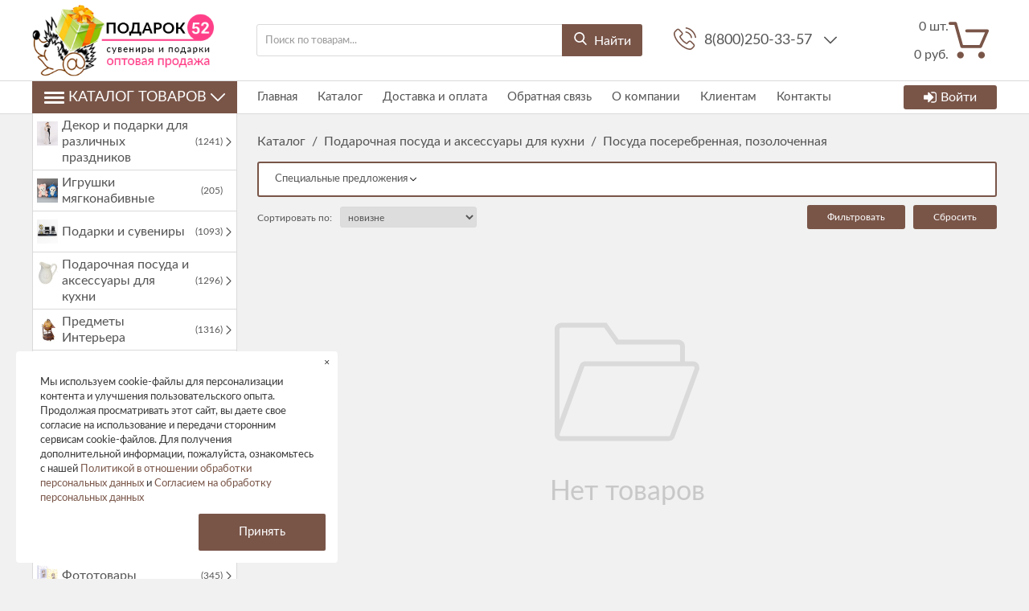

--- FILE ---
content_type: text/html; charset=utf-8
request_url: https://podarok52.ru/podarochnaya-posuda-i-aksessuary-dlya-kuhni/posuda-poserebrennaya-pozolochennaya
body_size: 35739
content:
<!DOCTYPE html>
<html lang="ru" prefix="http://ogp.me/ns#">
    <head>
        <meta name="viewport" content="width=device-width, initial-scale=1, maximum-scale=1, user-scalable=no"/>
        <link href="https://fonts.googleapis.com/css?family=Rubik:400,500,700&amp;subset=cyrillic" rel="stylesheet">
        <link href="https://fonts.googleapis.com/css?family=Open+Sans:400,600,700,800&amp;subset=cyrillic" rel="stylesheet">
        
    <!--Кодировка страницы-->  
    <meta http-equiv="Content-Type" content="text/html; charset=utf-8" />
    <!--/Кодировка страницы--> 
    
    <!--Базовые метатеги страницы-->  
    <title>Купить Посуда посеребренная, позолоченная в Нижнем Новгороде по оптовым ценам | Подарок52</title>
    <meta name="keywords" content="Посуда посеребренная, позолоченная,купить" />
    <meta name="description" content="&nbsp;" />
    <!--/Базовые метатеги страницы-->
          
    <!--Микроразметка OpenGraph-->  
    <meta property="og:title" content="Купить Посуда посеребренная, позолоченная в Нижнем Новгороде по оптовым ценам"/>
    <meta property="og:description" content="&nbsp;"/> 
    <meta property="og:image" content="https://podarok52.ru/uploads/cat_1574421627.jpeg">
    <meta property="og:type" content="website"/>
    <meta property="og:url" content= "https://podarok52.ru/podarochnaya-posuda-i-aksessuary-dlya-kuhni/posuda-poserebrennaya-pozolochennaya" />
    <meta property="og:site_name" content= "Подарок52" />
    <!--/Микроразметка OpenGraph-->
    <meta property="og:image:width" content="200"/>
        <meta property="og:image:height" content= "200" />
    <!--Микроразметка Dublin Core-->
    <meta name="DC.Title" content="Купить Посуда посеребренная, позолоченная в Нижнем Новгороде по оптовым ценам"/>
    <meta name="DC.Subject" content="Посуда посеребренная, позолоченная,купить"/>
    <meta name="DC.Description" content="&nbsp;"/>
    <meta name="DC.Type" content="InteractiveResource"/>
    <!--/Микроразметка Dublin Core-->  
      <!-- В это поле необходимо прописать код подтверждения Вашего сайта. Например, Яндекс.Метрика или Google analytics -->
    <!--Стили плагинов и модулей движка-->
    <link rel="stylesheet" href="https://podarok52.ru/mg-core/script/standard/css/layout.agreement.css?rev=1760961047"  />
        <link rel="stylesheet" href="https://podarok52.ru/mg-plugins//blog/css/style.css?rev=1760961194" type="text/css" />
    <link rel="stylesheet" href="https://podarok52.ru/mg-plugins/news/css/anons.css?rev=1760961212" type="text/css" />
    <link href="https://podarok52.ru/mg-plugins/comments/css/style.css?rev=1760961200" rel="stylesheet" type="text/css">
    <link href="https://podarok52.ru/mg-core/script/standard/css/jquery.fancybox.css?rev=1760961048" rel="stylesheet" type="text/css">
    <link rel="stylesheet" href="https://podarok52.ru/mg-plugins/trigger-guarantee/css/style.css?rev=1760961227" type="text/css" />
    <link rel="stylesheet" href="https://podarok52.ru/mg-plugins/site-block-editor/css/style.css?rev=1760961229" type="text/css" />
    <link rel="stylesheet" href="https://podarok52.ru/mg-plugins/slider-action/css/style.css?rev=1760961212" type="text/css" />
    <link rel="stylesheet" href="https://podarok52.ru/mg-plugins/daily-product/css/TimeCircles.css?rev=1760961230" type="text/css" />
    <link rel="stylesheet" href="https://podarok52.ru/mg-plugins/daily-product/css/style.css?rev=1760961230" type="text/css" />
    <link rel="stylesheet" href="https://podarok52.ru/mg-plugins/breadcrumbs/css/style.css?rev=1760961181" type="text/css" />
    <link type="text/css" href="https://podarok52.ru/mg-core/script/standard/css/jquery.ui.slider.css?rev=1760961048" rel="stylesheet"/>
    <link type="text/css" href="https://podarok52.ru/mg-core/script/standard/css/compare.css?rev=1760961047" rel="stylesheet"/>
    <!--/Стили плагинов и модулей движка-->
    
    <!--Стили для шаблона-->
    <link rel="stylesheet" href="https://podarok52.ru/mg-templates/mg-victoria/css/style.css?rev=1760962576" />   
    <!--/Стили для шаблона-->    
        
    <!--Цветовая схема для шаблона-->
    <link href="https://podarok52.ru/mg-templates/mg-victoria/css/color-scheme/color_696259.css?rev=1760962596" rel="stylesheet" />
    <!--/Цветовая схема для шаблона-->
    
    <!--Мобильные стили-->
    <!--/Мобильные стили-->
    
    <!--Библиотека для jQuery-->
    <script src="https://podarok52.ru/mg-core/script/jquery-3.2.1.min.js?rev=1760962104"></script>
    <script src="https://podarok52.ru/mg-core/script/jquery-ui.min.js?rev=1760962106"></script>
    <script src="https://podarok52.ru/mg-core/script/jquery.form.js?rev=1760962105"></script>
    <!--/Библиотека для jQuery-->
     
        
                
        
              <!-- Global site tag (gtag.js) - Google Analytics -->
<script async src="https://www.googletagmanager.com/gtag/js?id=G-XEB1S2X1Q8"></script>
<script>
  window.dataLayer = window.dataLayer || [];
  function gtag(){dataLayer.push(arguments);}
  gtag('js', new Date());

  gtag('config', 'G-XEB1S2X1Q8');
</script>
      
      
    </head>
    <body class="
                j-page__noindex                        j-page__catalog        "
        >
        <svg xmlns="http://www.w3.org/2000/svg" style="display: none;">

	<symbol id="icon--logo" viewBox="0 0 474.6 100">
		<rect y="33.3" width="14.8" height="40.7"/>
		<rect x="22.2" y="18.5" width="14.8" height="70.4"/>
		<rect x="44.4" width="14.8" height="100"/>
		<rect x="66.7" y="14.8" width="14.8" height="66.7"/>
		<rect x="88.9" y="33.3" width="14.8" height="33.3"/>
		<path d="M185.9,78.7h-8.6V50.8h-30.7v27.9h-8.6V15.5h8.6v28.6h30.7V15.5h8.6C185.9,15.5,185.9,78.7,185.9,78.7z"/>
		<path d="M247.9,49.4H219V72h33.4v6.7h-41.9V15.5h41.4v6.7H219v20.4h28.9V49.4z"/>
		<path d="M279.8,72h29.9v6.7h-38.5V15.5h8.6V72z"/>
		<path d="M337.2,78.7h-8.6V15.5h8.6V78.7z"/>
		<path d="M410,52.7c0,7.7-2.4,14.1-7.2,19.2s-11,7.6-18.6,7.6c-7.4,0-13.4-2.5-18-7.6c-4.6-5.1-6.9-11.5-6.9-19.2 V41.5c0-7.7,2.3-14.1,6.9-19.2c4.6-5.1,10.6-7.7,18-7.7c7.6,0,13.9,2.6,18.6,7.7s7.2,11.5,7.2,19.2V52.7z M401.5,41.4 c0-5.8-1.6-10.5-4.7-14.2c-3.1-3.7-7.3-5.6-12.6-5.6c-5,0-8.9,1.9-11.9,5.6s-4.4,8.4-4.4,14.2v11.3c0,5.8,1.5,10.6,4.4,14.3 c3,3.7,6.9,5.6,11.9,5.6c5.3,0,9.5-1.8,12.6-5.5c3.1-3.7,4.7-8.5,4.7-14.3V41.4z"/>
		<path d="M466.1,62.8c0-2.9-1.1-5.3-3.3-7.2c-2.2-1.9-6-3.6-11.5-4.9c-6.7-1.6-11.9-3.9-15.6-7 c-3.7-3.1-5.6-7-5.6-11.7c0-4.9,2-9,6.1-12.4c4-3.3,9.3-5,15.7-5c6.9,0,12.4,1.9,16.5,5.7c4.1,3.8,6.1,8.2,5.9,13.2l-0.1,0.3H466 c0-3.7-1.2-6.7-3.7-9s-6-3.4-10.5-3.4c-4.3,0-7.5,1-9.8,2.9c-2.3,1.9-3.4,4.4-3.4,7.5c0,2.7,1.2,5,3.7,6.9c2.5,1.8,6.5,3.5,12,4.8 c6.7,1.6,11.7,4.1,15.2,7.3s5.2,7.2,5.2,11.9c0,5.1-2.1,9.2-6.3,12.3c-4.2,3.1-9.6,4.6-16.3,4.6c-6.3,0-11.9-1.7-16.7-5.1 c-4.8-3.4-7.2-8-7.1-13.7l0.1-0.3h8.2c0,4.1,1.5,7.1,4.5,9.2c3,2.1,6.7,3.2,11.1,3.2c4.3,0,7.7-0.9,10.2-2.7 C464.8,68.4,466.1,65.9,466.1,62.8z"/>
	</symbol>

	<symbol id="icon--cart" viewBox="0 0 512 512">
		<path d="M18.9,61.5h54.3l77.3,279.7c2.2,8.2,9.8,13.9,18.3,13.9h237.7c7.6,0,14.2-4.4,17.4-11.4l86.5-198.9 c2.5-6,1.9-12.6-1.6-18c-3.5-5.4-9.5-8.5-15.8-8.5H230.5c-10.4,0-18.9,8.5-18.9,18.9c0,10.4,8.5,18.9,18.9,18.9h233.6l-70.1,161 H183.1L105.8,37.5c-2.2-8.2-9.8-13.9-18.3-13.9H18.9C8.5,23.7,0,32.2,0,42.6S8.5,61.5,18.9,61.5z"/>
		<path d="M150.9,488.3c23.7,0,42.9-19.3,42.9-42.9s-19.3-42.9-42.9-42.9S108,421.7,108,445.4 C108,469.1,127.2,488.3,150.9,488.3z"/>
		<path d="M419.2,488.3c0.9,0,2.2,0,3.2,0c11.4-0.9,21.8-6,29.4-14.8c7.6-8.5,11-19.6,10.4-31.3 c-1.6-23.4-22.1-41.4-45.8-39.8s-41.4,22.4-39.8,45.8C378.2,470.7,396.8,488.3,419.2,488.3z"/>
	</symbol>

	<symbol id="icon--phone" viewBox="0 0 512 512">
		<path d="M404.6,317.2c-10.5-10.9-23.1-16.7-36.5-16.7c-13.3,0-26,5.7-37,16.6l-34.1,34c-2.8-1.5-5.6-2.9-8.3-4.3 c-3.9-1.9-7.6-3.8-10.7-5.7c-32-20.3-61.1-46.8-88.9-81c-13.5-17.1-22.6-31.4-29.2-46c8.9-8.1,17.1-16.5,25.1-24.6 c3-3,6.1-6.2,9.1-9.2c22.7-22.7,22.7-52.1,0-74.8l-29.5-29.5c-3.3-3.3-6.8-6.8-10-10.3c-6.5-6.7-13.3-13.6-20.3-20.1 c-10.5-10.4-23-15.9-36.2-15.9S72,35.1,61.2,45.5c-0.1,0.1-0.1,0.1-0.2,0.2L24.3,82.8C10.4,96.6,2.5,113.5,0.8,133 c-2.6,31.6,6.7,60.9,13.8,80.2c17.5,47.2,43.7,91,82.7,137.9c47.3,56.5,104.3,101.1,169.3,132.6c24.9,11.8,58,25.7,95.1,28.1 c2.3,0.1,4.6,0.2,6.8,0.2c25,0,45.9-9,62.4-26.8c0.1-0.2,0.3-0.3,0.4-0.5c5.6-6.8,12.1-13,18.9-19.6c4.6-4.4,9.4-9.1,14-13.9 c10.7-11.1,16.3-24.1,16.3-37.4c0-13.4-5.7-26.3-16.6-37.1L404.6,317.2z M443.3,431C443.2,431,443.2,431.1,443.3,431 c-4.2,4.5-8.5,8.6-13.2,13.2c-7,6.7-14.2,13.7-20.9,21.6c-10.9,11.7-23.8,17.2-40.6,17.2c-1.6,0-3.3,0-5-0.1 c-32.1-2.1-61.9-14.6-84.3-25.3c-61.2-29.6-114.9-71.6-159.5-124.9c-36.8-44.4-61.5-85.5-77.8-129.6c-10-26.9-13.7-47.9-12.1-67.6 c1.1-12.6,5.9-23.1,14.9-32.1l36.8-36.8c5.3-5,10.9-7.7,16.4-7.7c6.8,0,12.3,4.1,15.8,7.6c0.1,0.1,0.2,0.2,0.3,0.3 c6.6,6.2,12.9,12.5,19.5,19.3c3.3,3.5,6.8,6.9,10.3,10.5l29.5,29.5c11.5,11.5,11.5,22,0,33.5c-3.1,3.1-6.2,6.3-9.3,9.3 c-9.1,9.3-17.7,17.9-27.1,26.4c-0.2,0.2-0.4,0.3-0.5,0.5c-9.3,9.3-7.6,18.4-5.6,24.5c0.1,0.3,0.2,0.6,0.3,1 c7.7,18.6,18.5,36.1,34.9,56.9l0.1,0.1c29.8,36.7,61.3,65.4,96,87.3c4.4,2.8,9,5.1,13.3,7.2c3.9,1.9,7.6,3.8,10.7,5.7 c0.4,0.2,0.9,0.5,1.3,0.8c3.7,1.8,7.1,2.7,10.7,2.7c9,0,14.6-5.6,16.4-7.5l37-37c3.7-3.7,9.5-8.1,16.3-8.1 c6.7,0,12.2,4.2,15.6,7.9c0.1,0.1,0.1,0.1,0.2,0.2l59.5,59.5C454.3,408.2,454.3,419.5,443.3,431z"/>
		<path d="M276.7,121.8c28.3,4.8,54,18.2,74.6,38.7s33.8,46.3,38.7,74.6c1.2,7.1,7.3,12.1,14.4,12.1 c0.9,0,1.6-0.1,2.5-0.2c8-1.3,13.3-8.9,12-16.9c-5.8-34.3-22-65.5-46.8-90.2c-24.7-24.7-56-41-90.2-46.8c-8-1.3-15.5,4-16.9,11.9 C263.5,112.8,268.7,120.5,276.7,121.8z"/>
		<path d="M511.4,225.9c-9.6-56.4-36.2-107.7-77-148.6s-92.2-67.4-148.6-77c-7.9-1.4-15.3,4-16.7,11.9 c-1.3,8,4,15.5,12,16.9c50.4,8.5,96.3,32.4,132.8,68.8c36.5,36.5,60.3,82.5,68.8,132.8c1.2,7.1,7.3,12.1,14.4,12.1 c0.9,0,1.6-0.1,2.5-0.2C507.4,241.3,512.8,233.7,511.4,225.9z"/>
	</symbol>

	<symbol id="icon--search" viewBox="0 0 512 512">
		<path d="M495.6,466.4L373.8,339.6c31.3-37.2,48.5-84.1,48.5-132.9C422.3,92.7,329.5,0,215.6,0S8.8,92.7,8.8,206.7 s92.7,206.7,206.7,206.7c42.8,0,83.6-12.9,118.4-37.4l122.8,127.7c5.1,5.3,12,8.3,19.4,8.3c7,0,13.6-2.7,18.7-7.5 C505.6,494.2,506,477.1,495.6,466.4z M215.6,53.9c84.3,0,152.8,68.5,152.8,152.8s-68.5,152.8-152.8,152.8S62.8,291,62.8,206.7 S131.3,53.9,215.6,53.9z"/>
	</symbol>

	<symbol id="icon--arrow-up" viewBox="0 0 512 512">
		<path d="M274.3,122.9c-9.9-9.9-26.6-9.9-36.5,0L7.6,352.5c-10.1,10.1-10.1,26.4,0,36.5 C17.6,399,34,399,44.1,389L256,177.6L467.9,389c10.1,10.1,26.4,10.1,36.5,0c10.1-10.1,10.1-26.4,0-36.5L274.3,122.9z"/>
	</symbol>

	<symbol id="icon--arrow-down" viewBox="0 0 512 512">
		<path d="M467.9,122.6L256,334.6l-211.9-212c-10.1-10.1-26.4-10.1-36.6,0 c-10.1,10.1-10.1,26.5,0,36.6l230.2,230.3l0,0l0,0c10.1,10.1,26.4,10.1,36.5,0l230.2-230.3c10.1-10.1,10.1-26.5,0-36.6 C494.4,112.5,478,112.5,467.9,122.6z"/>
	</symbol>

	<symbol id="icon--arrow-left" viewBox="0 0 512 512">
		<path d="M122.5,274.3l230.2,230.2c10.1,10.1,26.5,10.1,36.6,0c10.1-10.1,10.1-26.4,0-36.5 L177.4,256l212-211.9c10.1-10.1,10.1-26.4,0-36.5c-10.1-10.1-26.5-10.1-36.6,0L122.5,237.7C112.6,247.7,112.6,264.3,122.5,274.3z"/>
	</symbol>

	<symbol id="icon--arrow-right" viewBox="0 0 512 512">
		<path d="M389.5,237.7L159.2,7.6c-10.1-10.1-26.5-10.1-36.6,0c-10.1,10.1-10.1,26.4,0,36.5 l212,211.9l-212,211.9c-10.1,10.1-10.1,26.4,0,36.5c10.1,10.1,26.5,10.1,36.6,0l230.2-230.2C399.4,264.3,399.4,247.7,389.5,237.7z"/>
	</symbol>

	<symbol id="icon--cancel" viewBox="0 0 512 512">
		<path d="M293.3,256.4L503.7,47.1c10.1-10,10.1-26.2,0-36.1c-10.1-10-26.4-10-36.5,0L257,220.1L44.8,7.9 C34.7-2.2,18.4-2.2,8.3,7.9C-1.7,18-1.7,34.3,8.3,44.4l212,212.1L7.5,468.1c-10.1,10-10.1,26.2,0,36.1c10.1,10,26.4,10,36.5,0 l212.6-211.4L468,504.1c10.1,10.1,26.4,10.1,36.5,0c10.1-10.1,10.1-26.5,0-36.6L293.3,256.4z"/>
	</symbol>

	<symbol id="icon--check" viewBox="0 0 512 512">
		<path d="M506.9,118.8l-57.1-57.1c-6.8-6.8-17.7-6.8-24.5,0L187.7,299.4L86.6,198.3c-6.8-6.8-17.7-6.8-24.5,0 L5.1,255.4c-6.8,6.8-6.8,17.7,0,24.5l170.4,170.4c3.4,3.4,7.8,5.1,12.2,5.1c4.4,0,8.9-1.7,12.2-5.1l307-307 c3.2-3.2,5.1-7.6,5.1-12.2C512,126.4,510.2,122,506.9,118.8z"/>
	</symbol>

	<symbol id="icon--menu" viewBox="0 0 512 512">
		<path d="M0,60.7c0-18.4,14.7-33.1,33.1-33.1h445.8c18.4,0,33.1,14.7,33.1,33.1s-14.7,33.1-33.1,33.1H33.1 C14.7,93.8,0,79.1,0,60.7z M512,256.5c0,17.5-14.7,33.1-33.1,33.1H33.1C14.7,289.5,0,273.9,0,256.5c0-18.4,14.7-33.1,33.1-33.1 h445.8C497.3,223.4,512,238.1,512,256.5z M512,451.3c0,18.4-14.7,33.1-33.1,33.1H33.1C14.7,484.4,0,469.7,0,451.3 s14.7-33.1,33.1-33.1h445.8C497.3,418.2,512,432.9,512,451.3z"/>
	</symbol>

	<symbol id="icon--compare" viewBox="0 0 512 512">
		<path d="M512,460.8V92.2c0-11.3-9.2-20.5-20.5-20.5H389.1c-11.3,0-20.5,9.2-20.5,20.5v368.6 c0,11.3,9.2,20.5,20.5,20.5h102.4C502.8,481.3,512,472.1,512,460.8z"/>
		<path d="M194.6,481.3h112.6c11.3,0,20.5-9.2,20.5-20.5V51.2c0-11.3-9.2-20.5-20.5-20.5H194.6 c-11.3,0-20.5,9.2-20.5,20.5v409.6C174.1,472.1,183.2,481.3,194.6,481.3z"/>
		<path d="M20.5,194.6C9.2,194.6,0,203.7,0,215v245.8c0,11.3,9.2,20.5,20.5,20.5h102.4c11.3,0,20.5-9.2,20.5-20.5 V215c0-11.3-9.2-20.5-20.5-20.5H20.5z"/>
	</symbol>

	<symbol id="icon--grid" viewBox="0 0 512 512">
		<path d="M131.3,305.8c0,8.8-7.1,15.9-15.9,15.9H15.9c-8.8,0-15.9-7.1-15.9-15.9v-99.6c0-8.8,7.1-15.9,15.9-15.9 h99.6c8.8,0,15.9,7.1,15.9,15.9C131.3,206.2,131.3,305.8,131.3,305.8z"/>
		<path d="M512,305.8c0,8.8-7.1,15.9-15.9,15.9h-99.6c-8.8,0-15.9-7.1-15.9-15.9v-99.6c0-8.8,7.1-15.9,15.9-15.9 h99.6c8.8,0,15.9,7.1,15.9,15.9V305.8z"/>
		<path d="M305.8,2.6h-99.6c-8.8,0-15.9,7.1-15.9,15.9V118c0,8.8,7.1,15.9,15.9,15.9h99.6c8.8,0,15.9-7.1,15.9-15.9 V18.5C321.7,9.7,314.6,2.6,305.8,2.6z"/>
		<path d="M115.4,2.6H15.9C7.1,2.6,0,9.7,0,18.5V118c0,8.8,7.1,15.9,15.9,15.9h99.6c8.8,0,15.9-7.1,15.9-15.9V18.5 C131.3,9.7,124.2,2.6,115.4,2.6z"/>
		<path d="M496.1,2.6h-99.5c-8.8,0-15.9,7.1-15.9,15.9V118c0,8.8,7.1,15.9,15.9,15.9h99.5c8.8,0,15.9-7.1,15.9-15.9 V18.5C512,9.7,504.9,2.6,496.1,2.6z"/>
		<path d="M305.8,190.3h-99.6c-8.8,0-15.9,7.1-15.9,15.9v99.6c0,8.8,7.1,15.9,15.9,15.9h99.6 c8.8,0,15.9-7.1,15.9-15.9v-99.6C321.7,197.4,314.6,190.3,305.8,190.3z"/>
		<path d="M305.8,378.1h-99.6c-8.8,0-15.9,7.1-15.9,15.9v99.6c0,8.8,7.1,15.9,15.9,15.9h99.6 c8.8,0,15.9-7.1,15.9-15.9V394C321.7,385.2,314.6,378.1,305.8,378.1z"/>
		<path d="M131.3,493.5c0,8.8-7.1,15.9-15.9,15.9H15.9c-8.8,0-15.9-7.1-15.9-15.9V394c0-8.8,7.1-15.9,15.9-15.9 h99.6c8.8,0,15.9,7.1,15.9,15.9C131.3,394,131.3,493.5,131.3,493.5z"/>
		<path d="M512,493.5c0,8.8-7.1,15.9-15.9,15.9h-99.6c-8.8,0-15.9-7.1-15.9-15.9V394c0-8.8,7.1-15.9,15.9-15.9h99.6 c8.8,0,15.9,7.1,15.9,15.9V493.5z"/>
	</symbol>

	<symbol id="icon--list" viewBox="0 0 512 512">
		<path d="M495.5,9.8H16.5C7.4,9.8,0,17.2,0,26.3v73.5c0,9.1,7.4,16.5,16.5,16.5h478.9c9.1,0,16.5-7.4,16.5-16.5 V26.3C512,17.2,504.6,9.8,495.5,9.8z"/>
		<path d="M495.5,202.8H16.5c-9.1,0-16.5,7.4-16.5,16.5v73.5c0,9.1,7.4,16.5,16.5,16.5h478.9 c9.1,0,16.5-7.4,16.5-16.5v-73.5C512,210.2,504.6,202.8,495.5,202.8z"/>
		<path d="M495.5,395.8H16.5c-9.1,0-16.5,7.4-16.5,16.5v73.5c0,9.1,7.4,16.5,16.5,16.5h478.9 c9.1,0,16.5-7.4,16.5-16.5v-73.5C512,403.2,504.6,395.8,495.5,395.8z"/>
	</symbol>

	<symbol id="icon--filter" viewBox="0 0 512 512">
		<path d="M509.8,14.5c-4.1-9.4-11.3-14.2-21.4-14.2H23.6C13.4,0.4,6.3,5.1,2.2,14.5C-1.9,24.5-0.2,32.9,7.3,40 l179,179v176.5c0,6.3,2.3,11.7,6.9,16.3l92.9,92.9c4.4,4.6,9.8,6.9,16.3,6.9c2.9,0,5.9-0.6,9.1-1.8c9.4-4.1,14.2-11.3,14.2-21.4 V219l179-179C512.2,32.9,513.9,24.5,509.8,14.5z"/>
	</symbol>

	<symbol id="icon--download" viewBox="0 0 512 512">
		<path d="M512,368.7v87.1c0,7.9-1.1,14.3-6.6,19.8c-5.5,5.5-10.5,8-18.4,8H27.7c-7.9,0-14.3-2.5-19.7-8c-5.5-5.5-8-11.9-8-19.8 v-87.1c0-7.9,2.4-14.1,7.9-19.6c5.5-5.5,11.9-7.8,19.7-7.8h147.9l39.9,42c11.4,11,24.8,16.3,40.1,16.3s28.8-5.1,40.1-16.2 l40.2-42.1h151.2c7.9,0,12.9,2.3,18.4,7.8C510.9,354.6,512,360.8,512,368.7z M405.3,182.8c3.4,8.1,1.9,15.2-4.2,20.9L268.9,346.1 c-3.6,3.7-8,5.7-13.3,5.7c-5.3,0-9.8-1.9-13.3-5.6L110.1,204c-6.1-5.7-7.5-13.2-4.2-21.2c3.4-7.7,9.1-12.1,17.4-12.1h75.8V46.2 c0-5.1,1.8-9,5.5-12.7c3.8-3.8,8.1-5,13.2-5h75.5c5.2,0,9.9,1.3,13.6,5c3.8,3.7,5.9,7.6,5.9,12.7v124.5h75 C396.1,170.7,401.9,175.1,405.3,182.8z M382.3,440.7c3.7-3.7,5.6-8.2,5.6-13.3c0-5.1-1.9-9.6-5.6-13.3c-3.8-3.8-8.2-5.6-13.3-5.6 c-5.1,0-9.6,1.8-13.3,5.6c-3.7,3.7-5.6,8.2-5.6,13.3c0,5.1,1.9,9.5,5.6,13.3c3.8,3.7,8.2,5.6,13.3,5.6 C374.1,446.3,378.5,444.5,382.3,440.7z M457.8,440.7c3.8-3.7,5.6-8.2,5.6-13.3c0-5.1-1.8-9.6-5.6-13.3c-3.7-3.8-8.2-5.6-13.3-5.6 c-5.1,0-9.6,1.8-13.3,5.6c-3.8,3.7-5.6,8.2-5.6,13.3c0,5.1,1.8,9.5,5.6,13.3c3.8,3.8,8.2,5.6,13.3,5.6 C449.6,446.3,454.1,444.5,457.8,440.7z"/>
	</symbol>

	<symbol id="icon--trash" viewBox="0 0 512 512">
		<path d="M426.667 42.667c23.54 0 42.666 19.125 42.666 42.666V128H42.667V85.333c0-23.54 19.104-42.666 42.667-42.666h93.854C192 0 217.418 0 241.792 0h28.416C294.542 0 320 0 332.792 42.667h93.875m-85.334 170.666v192c0 11.792-9.54 21.334-21.333 21.334h-21.333V213.333c0-23.54-19.125-42.666-42.667-42.666-23.563 0-42.666 19.125-42.666 42.666v213.334H192c-11.77 0-21.333-9.542-21.333-21.333v-192c0-23.542-19.125-42.667-42.667-42.667-23.563 0-42.666 19.125-42.666 42.666v213.334c0 47.167 38.188 85.333 85.333 85.333h170.666c47.125 0 85.334-38.166 85.334-85.333V213.333c0-23.54-19.125-42.666-42.667-42.666s-42.667 19.125-42.667 42.666"/>
	</symbol>

	<symbol id="icon--login" viewBox="0 0 512 512">
		<path d="M483.8,70.8C465,52.1,442.4,42.7,416,42.7H309.3c-2.9,0-5.2,0.7-6.8,2.2c-1.7,1.4-2.8,3.6-3.3,6.5 c-0.6,2.9-0.9,5.5-1,7.8c-0.1,2.3-0.1,5.3,0.2,8.8c0.2,3.6,0.3,5.8,0.3,6.7c0.7,1.8,0.9,3.3,0.7,4.5c-0.2,1.2,0.6,2.2,2.3,3 c1.8,0.8,2.7,1.4,2.7,1.8s1.3,0.8,3.8,1c2.6,0.2,3.8,0.3,3.8,0.3h4.3h3.7h96c14.7,0,27.2,5.2,37.7,15.7 c10.5,10.4,15.7,23,15.7,37.7v234.7c0,14.7-5.2,27.2-15.7,37.7c-10.4,10.4-23,15.7-37.7,15.7H309.3c-2.9,0-5.2,0.7-6.8,2.2 c-1.7,1.5-2.8,3.6-3.3,6.5c-0.6,2.9-0.9,5.5-1,7.8c-0.1,2.3-0.1,5.3,0.2,8.8c0.2,3.6,0.3,5.8,0.3,6.7c0,2.9,1,5.4,3.2,7.5 c2.1,2.1,4.6,3.2,7.5,3.2H416c26.4,0,49.1-9.4,67.8-28.2c18.8-18.8,28.2-41.4,28.2-67.8V138.7C512,112.2,502.6,89.6,483.8,70.8z"/>
		<path d="M394.7,256c0-5.8-2.1-10.8-6.3-15L207,59.7c-4.2-4.2-9.2-6.3-15-6.3c-5.8,0-10.8,2.1-15,6.3 c-4.2,4.2-6.3,9.2-6.3,15v96H21.3c-5.8,0-10.8,2.1-15,6.3c-4.2,4.2-6.3,9.2-6.3,15v128c0,5.8,2.1,10.8,6.3,15 c4.2,4.2,9.2,6.3,15,6.3h149.3v96c0,5.8,2.1,10.8,6.3,15c4.2,4.2,9.2,6.3,15,6.3c5.8,0,10.8-2.1,15-6.3L388.3,271 C392.6,266.8,394.7,261.8,394.7,256z"/>
	</symbol>

	<symbol id="icon--24" viewBox="0 0 512 512">
		<path d="M336,282.3V197h-15.5l-64.9,86.1l1.7,8.5c0.2,1.1,0.8,1.9,1.7,2.7c0.9,0.7,2,1.1,3.2,1.1h59.1v35.1H336 v-35.1h16.6c1.2,0,2.2-0.3,2.7-1c0.6-0.7,0.9-1.5,0.9-2.5v-9.5H336z M321.5,222c-0.1,1.9-0.1,3.6-0.1,5.2v55h-47.8l48.5-66 C321.8,218.2,321.6,220.2,321.5,222z"/>
		<path d="M241,316.2c-1.1-1.1-2.5-1.6-4.3-1.6H192c-2.4,0-4.8,0.2-7.4,0.6c-2.5,0.4-5.1,0.9-7.5,1.6l35.1-35.9 c3.7-3.8,7.2-7.5,10.6-11.1s6.3-7.4,8.8-11.3c2.5-3.9,4.6-7.9,6.1-12.1c1.5-4.2,2.2-8.8,2.2-13.8c0-5.8-1-11-3.1-15.6 c-2-4.6-4.9-8.5-8.4-11.7c-3.6-3.2-7.8-5.6-12.7-7.3s-10.2-2.5-15.8-2.5c-5.7,0-11,0.8-16,2.5c-4.9,1.6-9.3,4-13.1,7.2 c-3.8,3.2-7,7.1-9.4,11.8c-2.5,4.7-4.2,10.1-5,16.2l8.7,1.5c0.4,0.1,0.8,0.1,1.2,0.1c0.3,0,0.7,0,1,0c1.6,0,2.9-0.4,3.9-1.2 c1-0.8,1.7-2.1,2.2-3.9c0.6-2.9,1.7-5.6,3.2-8c1.5-2.4,3.4-4.5,5.6-6.3s4.7-3.1,7.6-4.1c2.9-1,6-1.5,9.3-1.5s6.5,0.5,9.4,1.4 c2.9,1,5.5,2.4,7.6,4.3c2.2,1.9,3.9,4.4,5.1,7.3c1.2,2.9,1.9,6.4,1.9,10.3c0,3.9-0.6,7.6-1.7,11c-1.1,3.4-2.7,6.8-4.8,10.2 c-2.1,3.4-4.6,6.7-7.5,10c-2.9,3.3-6.1,6.8-9.7,10.4l-42.7,42.9c-1.1,1.1-1.8,2.2-2.3,3.4s-0.7,2.5-0.7,3.6v5.7h89v-10.1 C242.6,318.6,242.1,317.3,241,316.2z"/>
		<path d="M470.9,189.7c-2-4.7-7.4-7-12.2-5c-4.7,2-7,7.4-5,12.2c10.9,26.1,16.4,53.8,16.4,82.4 c0,118.1-96,214.1-214.1,214.1s-214.1-96-214.1-214.1S137.9,65.2,256,65.2c21.5,0,42.7,3.2,63.1,9.5L270,103 c-4.5,2.6-6,8.3-3.4,12.7c1.7,3,4.9,4.7,8.1,4.7c1.6,0,3.2-0.4,4.6-1.2l64.5-37.2c4.5-2.6,6-8.3,3.4-12.7L309.9,4.7 c-2.6-4.5-8.3-6-12.7-3.4c-4.5,2.6-6,8.3-3.4,12.7l23.5,40.8c-19.9-5.4-40.5-8.2-61.4-8.2c-128.3,0-232.7,104.4-232.7,232.7 S127.7,512,256,512s232.7-104.4,232.7-232.7C488.7,248.2,482.7,218.1,470.9,189.7z"/>
	</symbol>

	<symbol id="icon--photocamera" viewBox="0 0 512 512">
		<path d="M471,132.3h-72.7l-34.1-85.3H147.8l-34.1,85.3h-11.3V89.6H51.2v42.7H41c-22.6,0-41,18.4-41,41v250.6 c0,22.7,18.5,41.2,41.2,41.2h429.5c22.7,0,41.2-18.5,41.2-41.2V173.2C512,150.6,493.6,132.3,471,132.3z M68.3,106.7h17.1v25.6H68.3 V106.7z M494.9,423.8c0,13.3-10.8,24.2-24.2,24.2H41.2c-13.3,0-24.2-10.8-24.2-24.2V173.2c0-13.2,10.7-23.9,23.9-23.9h10.2h51.2 h22.8L159.4,64h193.2l34.1,85.3H471c13.2,0,23.9,10.7,23.9,23.9L494.9,423.8L494.9,423.8z"/>
		<path d="M256,123.7c-84.7,0-153.6,68.9-153.6,153.6S171.3,430.9,256,430.9S409.6,362,409.6,277.3 S340.7,123.7,256,123.7z M256,413.9c-75.3,0-136.5-61.3-136.5-136.5S180.7,140.8,256,140.8s136.5,61.3,136.5,136.5 S331.3,413.9,256,413.9z"/>
		<path d="M256,174.9c-56.5,0-102.4,45.9-102.4,102.4S199.5,379.7,256,379.7s102.4-45.9,102.4-102.4 S312.5,174.9,256,174.9z M256,362.7c-47.1,0-85.3-38.3-85.3-85.3S208.9,192,256,192s85.3,38.3,85.3,85.3S303.1,362.7,256,362.7z"/>
		<path d="M443.7,166.4c-18.8,0-34.1,15.3-34.1,34.1s15.3,34.1,34.1,34.1c18.8,0,34.1-15.3,34.1-34.1 S462.6,166.4,443.7,166.4z M443.7,217.6c-9.4,0-17.1-7.7-17.1-17.1c0-9.4,7.7-17.1,17.1-17.1c9.4,0,17.1,7.7,17.1,17.1 C460.8,209.9,453.1,217.6,443.7,217.6z"/>
	</symbol>

	<symbol id="icon--gift" viewBox="0 0 512 512">
		<path d="M168.8,117.2c0.7-0.6,1.3-0.9,1.4-1.2c8.4-53.1,43.8-80.8,91.5-96.1c19.5-6.3,39.5-8.5,60.2-4.3 c36.7,7.4,60.1,30.2,76.2,62.3c0.2,0.4,0.5,0.9,0.5,1.3c1.1,17.7,14.5,27.7,24.5,39.9c6.3,7.6,11.4,16.2,17.4,24 c5.2,6.8,10.9,13.1,16.4,19.6c8.9,10.5,8.6,13.2-2.5,21.3c-1.8,1.3-3.7,2.7-4.8,3.5c13.2,22.7,26.6,44.4,38.7,66.9 c8.3,15.4,15,31.7,21.8,47.8c1.8,4.1,2.4,9.3,1.7,13.8c-2.6,18.3-5.6,36.5-8.9,54.7c-1.5,8.3-3.2,16.3-8.7,23.6 c-3,4-1.8,11.7-1.3,17.7c0.8,10.8,2.5,21.6,3.8,32.4c0.2,1.4,0.6,2.8,0.5,4.2c-1.8,26.4,0,25.3-22.6,32.4 c-26,8.3-52.5,13-79.6,12.4c-45.4-1-90.9-2.9-136.3-5c-10.3-0.5-20.6-2.9-31.7-4.6c-0.8,3-1.3,6.1-2.5,9c-1.8,4.5-5.1,6.4-10.1,5.1 c-16.5-4.1-33-7.7-49.4-12c-11-2.8-21.9-5.9-32.6-9.9c-3.5-1.3-7.7-5.1-8.5-8.5c-1.8-7.5-6.6-10.3-13-13.1 c-19.4-8.8-38.4-18.5-57.7-27.5c-7-3.3-11.6-8.5-13.2-15.7c-3.9-17.5-7.7-35.1-10.6-52.8c-1-6-2.9-10.1-7.6-14.1 c-4.4-3.8-9-9.4-10-14.8C5.9,296.3-1.4,262.9,0.2,228.5C2.2,188,22.5,158,57,139.1c33.3-18.3,69.6-26.9,108.2-21.5 C166.4,117.8,167.8,117.3,168.8,117.2L168.8,117.2z M148,273.7c-1.4-4.1-2.2-6.3-2.9-8.6c-4.4-13.4-2.1-20.2,10.3-27 c6.6-3.6,13.7-6.8,21-8.6c17.8-4.2,35.9-7.4,54.7-11.2c11.8-25.5,35-34.9,63-36.7c-4.9-24.6,2.6-45.2,15.4-64 c11.8-17.4,27.4-22,47-14.6c8.3,3.2,16.3,7.4,24.4,11.1c8.5-7,8.4-7,7.6-13.1c-5-34.3-34.9-69.5-74.6-73.6 c-13.4-1.4-27.7-0.4-40.8,2.7c-47.4,11.2-81.7,36.9-91.3,87.9c-0.5,2.6-2.5,4.9-3.7,7.2c-8.1,0.7-15.6,1.7-23.2,1.8 c-28.9,0.3-56.6,6.7-82.4,19.1c-31.3,15.1-51.5,39.5-56.8,74.9c-1.1,7.1-0.1,12.8,3.6,18.9c12.4,20.4,28.4,36.6,49.9,47.4 c8.1,4,16.2,7.9,23.9,12.5c6.6,4,12.2,3.6,18.3-0.7C123.2,290.7,135.3,282.5,148,273.7L148,273.7z M214.2,334.3 c45.4,18.6,226.5-4.3,276.2-32.1c-14.1-37.9-33.6-73.2-54-108.5c-21.9,21.5-48.6,32.1-90.7,37c-3,28.4-27.7,31-45.3,38.1 c-7.5,12.9-12.5,25-20.4,34.6c-13.9,16.9-31.1,29-54.9,27.4C221.6,330.5,217.9,333,214.2,334.3L214.2,334.3z M271.4,366.2 c7,12.8,0.4,24.5,3.6,35.5c4.1,0,7.5,0,11.1,0c1.7-9.1,3.3-17.5,4.8-25.8c0.9,0.1,1.9,0.3,2.8,0.4c0,8.8,0,17.6,0,27.3 c13.8-3.6,5.2-15.7,11.5-23.3c0,8.2,0,14.8,0,21.7c13.8,0,26.4,0,39.5,0c1.5-8.3,2.8-15.6,4.1-23c0.6,0.1,1.2,0.1,1.9,0.2 c0,7.3,0,14.6,0,22.3c5.9-0.7,10.5-1.3,15.1-1.8c1.9-6.1,3.6-11.4,5.3-16.8c0.5,0.1,0.9,0.2,1.4,0.4c-0.4,5-0.7,9.9-1.3,17.1 c21.8-3.5,42.2-6.6,62.5-10.2c16.2-2.9,32.3-6.5,50.9-10.3c3.3-19.3,7-40.8,10.9-63.7c-26.1,6-50,11.6-74,16.9 c-20.8,4.6-41.5,11.2-62.6,12.7c-35.9,2.6-72,2.5-108,2.6c-13.9,0-27.8-2.5-43-4c3.2,15,6.2,29.2,9.4,43.4 c1.5,6.4,5.4,9.5,13.4,7.8c0-10,0-19.8,0-29.6c1-0.1,1.9-0.1,2.9-0.2c1,10.9,2,21.9,3.1,33.6c4.4-0.3,7.9-0.5,12.1-0.7 c1-10.6,1.9-20.3,2.9-30.1c1.1,0,2.1,0.1,3.2,0.1c0.5,10.1,1.1,20.2,1.6,31c4.1,0,7.5,0,11.2,0C268.8,389,270,378.8,271.4,366.2 L271.4,366.2z M310.8,475.4c7.7,2.4,10.2,0,11.6-5.9c2.3-9.6,5.7-18.9,8.6-28.4c1,0.3,2.1,0.6,3.1,0.9c-1.9,11-3.8,21.9-5.8,33.8 c4.5,0,8,0,11.6,0c4.5-12.6,4.4-26,13.1-36.6c-1.7,12-3.4,24-5.2,36.9c4.1,0.3,7.2,0.6,10.3,0.9c1.6-6.4,2.7-12,4.4-17.4 c1.6-5.2,3.7-10.3,5.6-15.5c1,0.3,2,0.7,3,1c-2.2,10.4-4.5,20.7-6.7,31c7.5,2.6,10.5,0.8,11.9-6.1c2.2-10.1,5.7-19.9,8.6-29.9 c0.9,0.2,1.9,0.5,2.8,0.7c-2.1,11.8-4.1,23.7-6.2,35.4c6.7,2.3,8.7-0.2,10-5.2c2.3-9,5.3-17.9,7.9-26.8c0.9,0.3,1.9,0.5,2.8,0.8 c-1.9,10.1-3.7,20.1-5.7,31c4.8,0,8.9,0,13.6,0c1.9-7.7,3.8-15.3,5.7-22.9c0.7,0.1,1.3,0.3,2,0.4c-0.4,7.5-0.9,15.1-1.4,24.7 c22.1-5.3,42.2-10.1,61.5-14.7c7.1-23.8-1.3-44.2-3.4-66.1c-83.7,20.2-167.2,27.5-251.7,10.3c1.3,21.3,2.5,42,3.8,63.8 c4.1,0.7,8.6,1.5,13.9,2.5c1.3-8,2.4-15,3.7-21.9c1.2-6.8,0.2-14.3,6.2-19.8c-1.2,13.4-2.5,26.8-3.8,41.3c6,0,10,0,14.5,0 c1.6-13.7,1.5-27.2,10-38.6c-1.2,12.9-2.4,25.8-3.7,39.2c5.9,0,10.1,0,14.4,0c5-11.8,1.6-25.6,11.4-39c-1.2,15.6-2.2,28.1-3.1,40 c9.7,2.7,13.3-0.1,14.6-8.1c1.4-8.7,4.1-17.1,6.2-25.7c1,0.2,1.9,0.3,2.9,0.5C312.9,453.1,311.8,464.1,310.8,475.4L310.8,475.4z M193,437.4c1.1,0,2.3,0,3.4-0.1c-0.8,14-1.6,28.1-2.4,42.4c6.2,1,11,1.8,16.6,2.7c3.5-21.6,5.4-41.8,1.6-62.1 c-4.1-21.9-8.4-43.7-13.4-65.4c-2.5-10.5-2.7-19.6,6.1-26.6c-10.7-6-22-10.5-30.9-17.9c-8.8-7.3-15.3-17.4-22.8-26.4 c-14.4,9.8-28.7,19.6-43.1,29.4c0,2.2-0.3,4.1,0,5.9c7.8,42.9,16.2,85.7,23.4,128.6c2.5,14.7,10,21.4,24.8,22.5 c1.3-15.8,2.6-31.6,4-47.4c2.6,5.3,2.7,10.4,2.6,15.6c-0.2,8.5-0.8,17.1-0.8,25.6c0,9.9,0.1,9.9,11.7,8.8 c2.6-16.8,1.1-34.3,7.6-50.6c0.7,10,0.1,19.9-0.4,29.8c-0.3,6.6-0.9,13.3-0.8,19.9c0.1,5.2,3.4,6.1,8.5,4.2 C190,463.4,191.5,450.4,193,437.4z M345.4,218.2c7.7-1.4,13.8-2.3,19.7-3.7c17.1-4,34-8.7,48.5-19.2c9.3-6.7,10.9-11.5,5.4-20.3 c-15.5-24.9-34.4-46.3-62.1-58.3c-16.9-7.3-26.6-5-36.3,10.4c-4.2,6.7-7.4,14.3-10,21.8c-3.3,9.8-5.5,19.9-8.3,30.6 c5.7,1.5,11,2.9,16.1,4.2c6.5-10.2,12.4-19.6,18.4-29c1,0.5,2.1,1,3.1,1.4c-3.3,8.6-6.2,17.4-10.1,25.8c-2.9,6.3-1.6,9.7,4.6,11.3 c7.4-5.4,12.2-15.2,26.2-11.1c-7.6,7.7-14,14.2-20.5,20.8C341.7,207.7,343.4,212.6,345.4,218.2L345.4,218.2z M229.6,228.4 c-19.2,4.5-37.6,7.3-54.8,13.2c-27.1,9.2-22.4,13.5-13.3,32.3c1,2.1,2.1,4.2,3.3,6.3c14.2,25.2,37.1,35.2,64.6,37 c4.1,0.3,8.7-0.5,12.4-2.1c19.9-8.9,33.5-23.6,40-45.9c-8.4-2-16-3.9-23.4-5.7c-7.3,5.7-12,15.3-23.5,13.1 c0.5-9.6,7.5-13.2,14.3-17.8c-3.4-3.2-6.4-6-8.9-8.4c-9.1,1.3-16.2,8.2-26.1,6c1.4-2.3,1.7-3.3,2.4-3.8c5.5-3.6,11-7.2,17.2-11.1 C232.6,237.9,231.5,234.4,229.6,228.4L229.6,228.4z M291.1,189c-15.8-0.2-31.9,7.3-43.4,19.2c-11.3,11.7-11.1,23,0.1,34.8 c16.2,17.2,56.5,20.5,79.5-0.4c2.2-2,3.2-5.7,3.8-8.8c4.1-24-5.6-38.4-29.2-43.5C297.7,189.5,293.4,189.3,291.1,189z M14.3,250.3 c2.1,20.9,4.5,39.7,10.5,58c0.7-5.4,1.4-10.9,2.1-16.3c2,11.1,2,21.9,2,32.8c0,5.5,0.9,10,8.1,10.6c2.6-10.7-1.1-21.8,5.2-31.3 c1,10,0.9,19.9,1.1,29.8c0.2,10.9,0.3,10.9,14.6,15.3c0-11.1,0-21.8,0-32.4c1.2,0,2.4-0.1,3.6-0.1c0.5,5,1.1,10,1.4,15 c0.3,6.2-0.1,12.4,0.6,18.5c0.2,2,3.3,3.6,6.8,7.2c0.7-13.5,1.2-23.8,1.7-34.1c7.3,11.2,2.1,23.9,5.7,36.2 c4.5,1.4,9.1,2.9,14.7,4.8c-1-11.7-1.8-21.5-2.7-31.4c1-0.1,2-0.2,3-0.3c4.6,8.8,4.3,18.5,4.2,28.2c0,6.9,3.5,6.3,9.5,4.2 c-2.9-14.5-6.3-28.7-8.4-43.1c-1-7-4.3-11-10.3-13.9C59.7,294.3,34.6,277.2,14.3,250.3L14.3,250.3z M88.5,428.1 c1.1-0.1,2.2-0.2,3.3-0.3c0-8.7,0-17.4,0-26.2c0.9-0.1,1.9-0.2,2.8-0.4c1.9,10.4,3.8,20.8,5.8,31.8c5.1,1.7,10.1,3.3,16.5,5.5 c-2.9-19.7-5.4-37.3-7.8-53.6c-22.9-8.1-44.2-15.6-67.1-23.7c4.5,17.1,6.6,33.9,15.1,48.9c1.1,1.9,4.1,2.8,7.7,5c0-6.4,0-11,0-15.6 c2.8,4.4,3.8,8.9,4.1,13.5c0.4,6.5,4,8.3,10.1,8.8c-0.8-10.7-1.5-20.3-2.2-30C85.7,402.6,80.2,417.5,88.5,428.1z M390.3,119.6 c8.9,9.6,17.6,18.2,25.4,27.6c8,9.8,15.1,20.4,23.2,31.5c2.8-1.7,6.2-3.7,11.1-6.7c-19.5-18.2-26.4-44.6-48.3-60.6 C397.7,114.2,394,116.9,390.3,119.6z"/>
		<path d="M119.6,312c18.6,7.8,37.2,15.6,56.5,23.7c-14.8,3.9-18.5,2.5-57.4-20.5C119,314.1,119.3,313,119.6,312 L119.6,312z"/>
	</symbol>

	<symbol id="icon--no-data" viewBox="0 0 512 512">
		<path d="M490.6,183.5h-29.8V130c0-12.9-10.5-23.3-23.3-23.3H226.3l-42.7-59.7H23.3C10.5,46.9,0,57.4,0,70.2V443h0.1 c0,4.8,1.5,9.5,4.5,13.4c4.2,5.5,10.5,8.6,17.4,8.6h381.9c9.9,0,18.6-6.6,20.9-15.5L512,210.3v-1.5C512,194.1,503,183.5,490.6,183.5 z M17.1,70.2c0-3.4,2.8-6.2,6.2-6.2h151.5l42.7,59.7h220c3.4,0,6.2,2.8,6.2,6.2v53.5H108.6c-1.2,0-2.4,0.1-3.6,0.3 c-8.3,1.4-15.2,7.4-17.3,15.2L17.1,391.7V70.2z M408.5,444.4c-0.6,2.1-2.5,3.6-4.7,3.6H21.9c-2.1,0-3.3-1.2-3.8-1.9 c-0.5-0.7-1.4-2.2-1-3.5l87-238.5c0.6-2.1,2.5-3.6,4.7-3.6h352.2h29.8c3.2,0,4.1,4.7,4.3,7L408.5,444.4z"/>
	</symbol>

	<symbol id="icon--404" viewBox="0 0 512 512">
		<path d="M348.4,471.1H79.7c-3.6,0-7-1.4-9.6-4c-2.6-2.6-4-6-4-9.6V29.3c0-6.7,5.4-12.1,12.1-12.1l216.1,0 c0.3,19.3,0,73.9-0.4,109.3c0,2.2,0.8,4.3,2.4,5.9c1.5,1.6,3.7,2.4,5.9,2.4h109.3v263c0,4.6,3.7,8.2,8.2,8.2c4.6,0,8.2-3.7,8.2-8.2 V126.5c0-0.2-0.1-0.3-0.1-0.5c0-0.8-0.2-1.5-0.4-2.2c-0.1-0.3-0.2-0.5-0.3-0.8c-0.4-0.9-0.9-1.7-1.6-2.4c0,0-29.3-29.5-58.7-58.9 c-14.7-14.7-29.4-29.4-40.4-40.5c-8.2-8.2-13.6-13.5-17.3-16.9c-0.1-0.1-0.1-0.2-0.2-0.3c0,0,0,0,0-0.1l-0.1,0.1 c-5.1-4.4-7.1-4.9-9.4-3.5l-221.1,0c-15.8,0-28.6,12.8-28.6,28.6v428.2c0,8,3.1,15.6,8.8,21.3c5.7,5.7,13.2,8.8,21.2,8.8h268.7 c4.6,0,8.2-3.7,8.2-8.2S353,471.1,348.4,471.1z M311,29.2c20,20,57.5,57.5,88.9,89.1h-89.4C311,72.2,311.1,45.2,311,29.2z"/>
		<path d="M341.3,299.1c-12.3-11.6-28.4-18.1-45.3-18.1c-17.6,0-34.2,6.9-46.6,19.3c-3.2,3.2-3.2,8.4,0,11.7 c1.6,1.6,3.7,2.4,5.8,2.4c2.1,0,4.2-0.8,5.8-2.4c9.3-9.3,21.8-14.5,35-14.5c12.7,0,24.8,4.8,34,13.5c3.3,3.1,8.5,3,11.7-0.3 C344.8,307.5,344.6,302.3,341.3,299.1z"/>
		<path d="M455.6,477.2l-76.1-75.9c-0.3-0.3-0.6-0.5-0.9-0.7c9.9-15.4,15.8-33.7,15.8-53.4c0-54.7-44.3-99-99-99 c-54.7,0-99,44.3-99,99c0,54.7,44.3,99,99,99c19.7,0,38-5.8,53.4-15.7c0.3,0.4,0.5,0.7,0.9,1.1l76.1,75.9c3.1,3.1,7.2,4.7,11.4,4.7 c4.1,0,8.3-1.6,11.4-4.8l7.2-7.2C461.9,493.7,461.9,483.4,455.6,477.2z M212.9,347.1c0-45.5,37-82.5,82.5-82.5s82.5,37,82.5,82.5 c0,19.8-7,38-18.7,52.3c-0.8,0.6-1.6,1.2-2.4,2l-7.2,7.2c-0.6,0.6-1.2,1.4-1.7,2.1c-14.3,11.8-32.6,18.9-52.5,18.9 C249.9,429.5,212.9,392.5,212.9,347.1z M437.1,495.3l-75.2-75.1c2.3-2.1,4.6-4.3,6.7-6.7l75.2,75L437.1,495.3z"/>
	</symbol>


	<!-- typography - start -->
	<symbol id="icon--master-card" viewBox="0 0 512 512">
		<path fill="#DF9E4D" d="M464.1,248c-7.5,0-12.9,8.8-12.9,21.2c0,8.3,2.9,12.4,8.5,12.4c7.7,0,13.2-8.8,13.2-21.3 C472.9,252.4,469.8,248,464.1,248z M366.3,277.5c0,3.9,2.3,6.4,6,6.4c6.8,0,11.7-6.5,11.9-15.8c-1.2-0.2-2.5-0.3-3.7-0.3 C371,267.9,366.2,271.1,366.3,277.5L366.3,277.5z"/>
		<path fill="#DF9E4D" d="M358.8,102.8c-45.8-0.1-89.2,20.4-118.3,55.9h30.9c4.2,5.1,8.1,10.6,11.7,16.2h-54.3 c-3.2,5.2-6.2,10.6-8.8,16.2H292c2.5,5.2,4.6,10.7,6.5,16.2h-84.9c-1.8,5.3-3.3,10.7-4.5,16.2h93.8c0.7,3,1.2,6.1,1.7,9.2h0 c0.4,2.8,0.8,5.6,1,8.5c6-15.1,18.1-24.6,33.4-24.6c7.3,0,15.8,3.1,18.3,4l-2.7,16.9c-5.9-3-10.2-4.2-14.9-4.2 c-12.4,0-21.1,12-21.1,29.1c0,11.8,5.9,18.9,15.5,18.9c4.1,0,8.6-1.3,14.1-4l-2.9,17.7c-6.1,1.7-10.1,2.3-14.7,2.3 c-12.6,0-21.8-6.4-26.2-17.3c-1.3,8.4-3.3,16.7-6,24.6h-84.9c1.9,5.6,4,11,6.5,16.2H292c-2.6,5.6-5.6,11-8.8,16.2h-54.3 c3.5,5.6,7.4,11.1,11.7,16.2h30.9c-4.8,5.8-9.9,11.2-15.5,16.2c28.1,25.6,64.8,39.7,102.8,39.6c84.6,0,153.2-68.6,153.2-153.2 C512,171.4,443.4,102.8,358.8,102.8L358.8,102.8z M396.3,296.3h-13.8l0.3-6.6c-4.2,5.2-9.8,7.6-17.4,7.6c-9,0-15.2-7-15.2-17.3 c0-15.4,10.7-24.4,29.2-24.4c1.9,0,4.3,0.2,6.8,0.5c0.5-2.1,0.6-3,0.6-4.1c0-4.2-2.9-5.7-10.7-5.7c-6,0-11.9,0.9-17.6,2.8l2.3-14.2 c8.3-2.4,13.7-3.4,19.9-3.4c14.3,0,21.8,6.4,21.8,18.5c0,3.2-0.5,7.3-1.3,12.5C399.8,271.8,396.7,291.5,396.3,296.3L396.3,296.3z M418.4,296.3h-16.6l0.8-4.3c2.9-19.6,6.6-39.4,8.7-58.9h15.3c0.1,3.2-0.6,6.3-1,9.6c5.1-7.5,9-11.4,15.9-10 c-2.1,3.5-4.8,10.4-6.3,18.3C425.8,250.1,424.4,257.6,418.4,296.3L418.4,296.3z M468.5,296.3l0.8-5.9c-4.6,4.9-9.2,7-15.3,7 c-12.1,0-20.1-10.4-20.1-26.2c0-21,12.4-38.7,27-38.7c6.5,0,11.3,2.6,15.9,8.6l3.7-22.4h16.4l-12.7,77.7L468.5,296.3L468.5,296.3z"/>
		<path fill="#C74D44" d="M241.9,246.1c-5.3,0-9,4-10.6,11.3h18.2C249.7,256,251.4,246.1,241.9,246.1L241.9,246.1z M104.3,277.5 c0,3.9,2.3,6.4,6,6.4c6.8,0,11.7-6.5,11.9-15.8c-1.2-0.2-2.5-0.3-3.7-0.3C109.1,267.9,104.3,271.1,104.3,277.5L104.3,277.5z"/>
		<path fill="#C74D44" d="M301.6,263.8c0-8.4,1.4-16,4-22.6l-0.1-1.5c-0.1-0.7-0.2-1.4-0.3-2.1c-0.2-1.7-0.4-3.3-0.7-4.9 c-2,3.5-4.8,10.4-6.3,18.3c-9.3-0.9-10.7,6.6-16.7,45.2h-16.6l0.8-4.3c2.9-19.6,6.6-39.4,8.7-58.9h15.3c0.2,3.2-0.6,6.3-1,9.6 c5.1-7.5,9-11.4,15.9-10c-0.1-0.3-0.1-0.6-0.1-0.9c-0.1-0.8-0.3-1.5-0.4-2.3c-0.3-1.8-0.6-3.6-1-5.4l-0.1-0.6h-93.8 c1.2-5.5,2.7-10.9,4.4-16.2h84.9c-0.2-0.6-0.4-1.2-0.6-1.7c-1.5-4.3-3.2-8.5-5.1-12.7l-0.8-1.8H220c2.6-5.6,5.6-11,8.8-16.2h54.3 c-0.9-1.4-1.8-2.9-2.8-4.3c-0.3-0.4-0.6-0.8-0.9-1.2c-2.5-3.7-5.2-7.2-8-10.7h-30.9c4.8-5.8,9.9-11.2,15.4-16.2 c-28.1-25.6-64.8-39.7-102.8-39.7C68.6,102.8,0,171.4,0,256c0,84.6,68.6,153.1,153.2,153.1c39.6,0,75.7-15,102.9-39.8l0.3-0.3 c1.5-1.4,3-2.8,4.5-4.3c0.5-0.5,1-1,1.5-1.5c1.1-1.1,2.1-2.2,3.2-3.3l1.6-1.7c1.2-1.3,2.3-2.6,3.4-3.9l0.9-1.1h-30.9 c-4.2-5.1-8.1-10.6-11.7-16.2h54.2c0.2-0.4,0.5-0.8,0.8-1.2c1.4-2.3,2.7-4.6,4-6.9v0c1.1-2,2.1-4,3.1-6.1l0.4-0.9 c0.2-0.4,0.4-0.8,0.5-1.2h-71.9c-2.5-5.3-4.6-10.7-6.5-16.2h84.9c0.2-0.7,0.5-1.4,0.7-2.1l0.6-1.9c0.5-1.7,1-3.5,1.5-5.2l0.4-1.6 c0.6-2.3,1.1-4.6,1.6-7c0.4-2.2,0.8-4.5,1.2-6.8C302.5,274.8,301.5,269.4,301.6,263.8L301.6,263.8z M64.6,296.3l9.5-59.7 l-21.3,59.7H41.6l-1.4-59.4l-10,59.4H14.6l13-77.7h23.9l0.7,48.1l16.1-48.1h25.8l-12.9,77.7L64.6,296.3L64.6,296.3z M120.5,296.3 l0.3-6.6c-4.2,5.2-9.8,7.6-17.4,7.6c-9,0-15.2-7-15.2-17.3c0-15.4,10.7-24.4,29.2-24.4c1.9,0,4.3,0.2,6.8,0.5 c0.5-2.1,0.6-3,0.6-4.1c0-4.2-2.9-5.7-10.7-5.7c-6,0-11.9,0.9-17.6,2.8c0.2-1.1,2.3-14.2,2.3-14.2c8.3-2.4,13.8-3.4,19.9-3.4 c14.3,0,21.8,6.4,21.8,18.5c0,3.2-0.5,7.3-1.3,12.5c-1.4,9.1-4.5,28.8-5,33.5L120.5,296.3L120.5,296.3z M169.2,258.7 c8.3,3.8,11.7,8.9,11.7,17.6c0,14.4-8.1,21.1-25.7,21.1c-10.1-0.3-13.5-1-17.3-1.9l2.3-14.6c5.3,1.7,9.9,2.5,14.9,2.5 c6.6,0,9.6-1.8,9.6-5.7c0-2.9-1-3.8-7.8-7c-8.8-4.1-12.7-9.6-12.7-17.6c-0.1-11.7,6.4-21.4,25-21.4c3.8,0,10.3,0.6,14.6,1.2 l-2.4,14.6c-4-0.6-8-0.9-12-0.9c-5.4,0-8.1,1.7-8.1,5.2C161.4,254.8,162.3,255.5,169.2,258.7L169.2,258.7z M213.4,248.3h-8.5 c-1.9,12-4.7,27-4.7,29c0,3.3,1.7,4.7,5.7,4.7c1.9,0,3.4-0.2,4.5-0.6l-2.2,14c-4.5,1.4-8.1,2-11.9,2c-8.5,0-13.2-4.9-13.2-13.9 c-0.1-2.8,1.2-10.2,2.3-16.9c0.9-5.9,7.2-43.1,7.2-43.1h16.5l-1.9,9.6h8.5L213.4,248.3L213.4,248.3z M244.4,283.1 c5.9,0,11.3-1.2,17.2-4l-2.8,15.7c-5.7,1.7-11.2,2.6-17,2.6c-18.5,0-28.1-9.7-28.1-28.2c0-21.6,12.3-37.5,28.9-37.5 c13.6,0,22.3,8.9,22.3,22.9c0,4.6-0.6,9.2-2,15.5h-32.9C229,279.3,234.8,283.1,244.4,283.1L244.4,283.1z"/>
	</symbol>

	<symbol id="icon--visa" viewBox="0 0 512 512">
		<path fill="#4E6EAA" d="M222.8,336h-41.7l26-160h41.7L222.8,336z M473.8,336H512l-33.4-160h-33.5c-15.5,0-19.2,11.9-19.2,11.9 L363.8,336h43.4l8.7-23.8h53L473.8,336z M427.9,279.5l21.9-59.9l12.3,59.9H427.9z M367.1,214.5l5.9-34.4c0,0-18.3-7-37.5-7 c-20.7,0-69.7,9-69.7,53c0,41.4,57.6,41.8,57.6,63.6c0,21.7-51.7,17.8-68.7,4.1l-6.2,35.9c0,0,18.6,9,47,9s71.3-14.7,71.3-54.8 c0-41.6-58.1-45.5-58.1-63.5C308.7,202.4,349.3,204.7,367.1,214.5z"/>
		<path fill="#DE9C54" d="M102.3,263.6L88,190.1c0,0-1.7-14.7-20.2-14.7h-67L0,178.2c0,0,32.2,6.7,63.1,31.7 C92.7,233.8,102.3,263.6,102.3,263.6L102.3,263.6z"/>
		<path fill="#4E6EAA" d="M146.2,176.1l-39.7,110l-4.7-23.7l-0.1-0.5c-2.6-6.9-13.3-31.4-38.5-51.8c-6-4.9-12.1-9-17.9-12.6L81.3,336 h43.4L191,176L146.2,176.1L146.2,176.1z"/>
	</symbol>

	<symbol id="icon--alfabank" viewBox="0 0 512 512">
		<path fill="#D24A45" d="M106.8,322.6c2.8,1.1,50.1,19.4,52.9,20.5c2.7,1.1,5.6-0.6,6.5-3.1c0.9-2.5,20.6-56.6,22.8-62.7h134.1 c2.2,6.1,21.7,60.1,22.7,62.7c1,2.6,3.8,4,6.5,3.1l52.8-20.5c3.2-1.2,3.7-4.6,3-6.7c-2.7-7.5-93.2-255.4-97.1-266 C301.8,25,290.9,0,256,0c-34.9,0-46.2,25.3-55.1,49.9c-4.6,12.7-93.7,256.6-97,266C102.9,318.6,104.2,321.5,106.8,322.6 L106.8,322.6z M255.7,81h0.5l45.5,136.2h-91.5C210.4,217.2,255.7,81,255.7,81z M415.3,443.7H96.7c-2.8,0-5,2.3-5,5.2v57.9 c0,2.9,2.3,5.2,5,5.2h318.5c2.8,0,5-2.3,5-5.2v-57.9C420.3,446,418,443.7,415.3,443.7z"/>
	</symbol>

	<symbol id="icon--sberbank" viewBox="0 0 512 512">
		<path fill="#46694A" d="M469.8,105.2c-3.1-4.6-6.3-9.2-9.7-13.7c-1.5-2-3-3.9-4.6-5.8l-2.5-3.1L155.6,253.7l-144.3-83 c-2.9,9.3-5.2,18.7-7,28.2l151.2,87L469.8,105.2L469.8,105.2z"/>
		<path fill="#46694A" d="M385.1,25.1c-9.6-5.6-19.6-10.7-29.9-15L155.5,124.9L66.7,73.8c-6.3,7-12.3,14.3-17.8,21.9l106.7,61.4 C155.6,157.1,385.1,25.1,385.1,25.1z"/>
		<path fill="#46694A" d="M433.5,61.7c-7.1-6.8-14.6-13.3-22.5-19.3l-255.4,147L33.7,119.2c-4.6,8.1-8.8,16.5-12.5,25l134.4,77.3 L433.5,61.7L433.5,61.7z"/>
		<path fill="#46694A" d="M34.9,375c30.8,52.8,79.5,92.8,137.2,112.9c10,3.5,20.4,6.4,30.9,8.6c14.9,3.2,30.2,5,45.8,5.4h14.3 c44.7-1.3,88.2-14.2,126.4-37.4c29.5-18.1,55-41.9,75-70.1c32.2-45.2,48.8-99.6,47.4-155.1c-1.1-38.3-10.7-75.9-28.1-110 L155.5,318.1l-155-89.2c-1.4,21.2-0.2,42.6,3.7,63.5C9.6,321.5,19.9,349.5,34.9,375L34.9,375z"/>
	</symbol>

	<symbol id="icon--webmoney" viewBox="0 0 512 512">
		<path fill="#5077AF" d="M255,0.9c40,0,78,9.3,111.7,25.9c5.3,2.5,10.6,5.3,15.9,8.3l-23.5,21l-35.3-36.5l-59.5,53.1L229,34.2 l-110.9,99.9l71.1,78.4l-27.9,24.6l70,78.5l-27.8,24.5l100,111.4l59.4-54.7l51.4,58.6c-10.2,7.9-21.3,15.4-33.6,22.3 c-38.3,21.9-81.6,33.4-125.7,33.3C114.6,511.1,0,396.5,0,256C0,115.5,114.5,1,255,0.9L255,0.9z"/>
		<path fill="#5077AF" d="M208.6,239.9l60.6-54.6l54.6,60.6l-60.6,54.6L208.6,239.9L208.6,239.9z M251.7,344.6l60.6-54.6l54.6,60.6 l-60.7,54.6C306.3,405.3,251.7,344.6,251.7,344.6z M165.2,136.3l60.6-54.6l54.6,60.7l-60.7,54.6L165.2,136.3z M276.5,106.9 L321.9,66l40.9,45.5l-45.5,41L276.5,106.9L276.5,106.9z M357.3,294.5l45.5-41l41,45.5l-45.5,40.9L357.3,294.5L357.3,294.5z M397.3,386.3l45.5-41l40.9,45.5l-45.5,41L397.3,386.3L397.3,386.3z M415.6,175.8l30.3-27.3l27.3,30.3l-30.3,27.3L415.6,175.8 L415.6,175.8z M376.8,85.7l30.3-27.3l27.3,30.3L404.1,116L376.8,85.7L376.8,85.7z M454.4,265.9l30.3-27.3l27.3,30.3l-30.3,27.3 L454.4,265.9L454.4,265.9z M318.4,198.4l45.5-41l40.9,45.5l-45.5,40.9L318.4,198.4L318.4,198.4z"/>
	</symbol>

	<symbol id="icon--yadexmoney" viewBox="0 0 512 512">
		<path fill="#F4C944" d="M60.9,254.2c0-28.2,1.8-47.7,61.8-91.8C172.1,125.4,331,0,331,0v210.1h120.1V512H98 c-19.4,0-37.1-17.7-37.1-37.1V254.2z"/>
		<path fill="#CFAA4A" d="M331,210.1v121.8L108.6,482l280.7-90V210.1H331z"/>
		<path fill="#0D0F0F" d="M228.6,203c12.4-15.9,31.8-21.2,42.4-12.4c10.6,8.8,8.8,28.2-5.3,44.1c-12.4,15.9-31.8,21.2-42.4,12.4 C214.5,238.3,216.3,218.9,228.6,203"/>
	</symbol>

	<symbol id="icon--qiwi" viewBox="0 0 512 512">
		<path fill="#D88B4C" d="M398.7,343.1c-4.8-1.8-5.3,3.9-4.1,7.6c2.7,8.7,6.3,15.3,9,16.7c2.6,1.6,5.6-2,3.7-10.7 C406.5,352.9,403.6,345.1,398.7,343.1L398.7,343.1z M360.6,359.3l-0.2-0.1c-0.2,0-0.3-0.1-0.4-0.1c-0.2-0.1-0.3-0.1-0.5-0.2h-0.3 l-0.8-0.2c-2.9-0.6-6,0-8.6,1.6c-5.7,3.9-6.6,12.6-1.9,19.6c2.1,3,5,5.3,8.5,6.6c0.1,0,0.2,0.1,0.3,0.1c0.2,0.1,0.3,0.1,0.4,0.1 c0.1,0,0.2,0.1,0.3,0.1c0.3,0.1,0.5,0.2,0.7,0.2c3,0.6,6.1,0.2,8.6-1.6c5.7-3.9,6.6-12.6,1.9-19.6 C366.8,362.8,364,360.5,360.6,359.3L360.6,359.3z M495.8,496.7c-13.9-28.3-38.6-49.1-65.3-65c-9.3-5.5-19.7-9.4-28.9-12.4 c-21-6.8-41.3-8.3-65-12.4c-19.2-3.3-34.4-11.2-50.8-22.3c-8.5-5.8-15.4-13.8-21.2-22.2c-1.1-1.7-6.5-8.3-6-10.6 c0,0-3.8,15.2,3.7,36.4c-68.8-3.1-129.2-41.3-156.9-87.5c-50.9-85.2-33-188.4,34.9-234c67.8-45.6,171.2-13.4,226.6,68.8 c34.8,51.7,43.6,111.8,28.8,160.6l-0.4,1.1c-29.4-21.4-56.3-10.5-56.3-10.5c29.5-3,52.8,20.5,52.8,20.5c3.4,3,6.7,6.4,9.7,10.1 c0.7,0.9,1.4,1.8,2,2.8c7.7,10.5,12.5,22.1,14.6,33.9c58.5-74.3,68.2-177.1,16.4-257C368.8-4.6,228.1-30.6,120.6,39.1 C13.1,108.8-20.6,247.7,45.5,349.5c54.2,83.7,181.4,109.3,254.3,86.2c27.6-8.6,122-16.9,187.7,60.7c0,0,5.7,6.5,8.8,13.9 c0,0,0.9,2.6,3.4,1.3C500.2,511.3,502,509.2,495.8,496.7L495.8,496.7z"/>
	</symbol>

	<symbol id="icon--megafon" viewBox="0 0 512 512">
		<path fill="#6EAD61" d="M255.9,0C114.5,0-0.1,114.6-0.1,256c0,125.7,90.7,230.2,210.2,251.9V282.7c0-10.6,8.7-19.1,19.1-19.1h34.1 c1.1,0,1.8-0.9,1.8-1.8V0.4C262.2,0.2,259.2,0,255.9,0L255.9,0z M206.7,219.6c-16.6,0-30.1-13.5-30.1-30.1s13.5-30.1,30.1-30.1 s30.1,13.5,30.1,30.1S223.4,219.6,206.7,219.6L206.7,219.6z"/>
		<path fill="#4A527E" d="M295.8,3.1v270.8c0,10.6-8.7,19.1-19.1,19.1h-34.1c-1.1,0-1.8,0.9-1.8,1.8v216.7c5.1,0.4,10.1,0.5,15.3,0.5 c141.4,0,256-114.6,256-256C511.9,128.3,418.1,22.4,295.8,3.1L295.8,3.1z M294.2,387.3c-15,0-26.9-12.1-26.9-26.9 c0-15,12.1-26.9,26.9-26.9c15,0,26.9,12.1,26.9,26.9C321,375.4,308.9,387.3,294.2,387.3L294.2,387.3z M365.4,387.3 c-15,0-26.9-12.1-26.9-26.9c0-15,12.1-26.9,26.9-26.9c15,0,26.9,12.1,26.9,26.9C392.5,375.4,380.4,387.3,365.4,387.3L365.4,387.3z M436.9,387.3c-15,0-26.9-12.1-26.9-26.9c0-15,12.1-26.9,26.9-26.9c15,0,26.9,12.1,26.9,26.9C463.7,375.4,451.7,387.3,436.9,387.3 L436.9,387.3z"/>
	</symbol>

	<symbol id="icon--mts" viewBox="0 0 512 512">
		<polygon fill="#B64F46" points="0,512 512,512 512,0 0,0"/>
		<path fill="#FFFFFF" d="M256,52.7c72.8,0,150.6,130.2,150.6,242.8c0,88.5-52.1,164.1-150.6,164.1S105.4,384,105.4,295.5 C105.4,182.6,183.2,52.7,256,52.7"/>
	</symbol>
	<!-- typography - end -->

</svg>        <!-- header - start -->
        <header class="j-header">
            <div class="j-container">

                <a class="j-block__logo" href="https://podarok52.ru">
                    <img src=https://podarok52.ru/uploads/logo.png alt="Подарок52" title="Подарок52" >                </a>

                <div class="j-block__search">
                    
<div class="j-search mg-search-block">
    <form class="j-search__form search-form" method="GET" action="https://podarok52.ru/catalog">
        <input type="search" autocomplete="off" name="search" class="search-field" placeholder="Поиск по товарам..." value="">
        <button type="submit" class="j-search__button search-button">
        	<svg class="icon icon--search"><use class="symbol" xlink:href="#icon--search"></use></svg>
        	<span class="j-search__button__text">Найти</span>
        </button>
    </form>
    <div class="j-search__results wraper-fast-result">
        <div class="fastResult"></div>
    </div>
</div>                </div>

                <div class="j-block__contact">
                    <div class="j-contact">
                        <div class="j-contact__visible">
                            <div class="j-contact__visible__img">
                                <svg class="icon icon--phone"><use class="symbol" xmlns:xlink="http://www.w3.org/1999/xlink" xlink:href="#icon--phone"></use></svg>
                            </div>
                             
                            <a class="j-contact__visible__phone" href="tel:8(800)250-33-57">8(800)250-33-57&nbsp;</a>
                            
                           
                            <div class="j-contact__visible__arrow">
                                <svg class="icon icon--arrow-down"><use class="symbol" xmlns:xlink="http://www.w3.org/1999/xlink" xlink:href="#icon--arrow-down"></use></svg>
                            </div>
                            <div class="j-contact__click"></div>
                        </div>
                        <ul class="j-contact__dropdown">
                                 
                            <li class="j-contact__dropdown__li">
                                <div class="j-contact__visible__img">
                                <svg class="icon icon--phone"><use class="symbol" xmlns:xlink="http://www.w3.org/1999/xlink" xlink:href="#icon--phone"></use></svg>
                            </div>
                                <a class="j-contact__dropdown__a" href="tel:8(800)250-33-57">8(800)250-33-57</a>
                              
                            </li>
                              
                            
                            
                            <li class="j-contact__dropdown__li">
                                <div class="j-contact__worktime">

								

                                    <div class="j-contact__worktime__title">График работы</div>
                                    <ul class="j-contact__worktime__ul">
                                        <li class="j-contact__worktime__li">
                                            <span class="j-contact__worktime__day">Будние дни</span>
                                            <span class="j-contact__worktime__time">09:00 - 17:00</span>
                                        </li>
                                        <li class="j-contact__worktime__li">
                                            <span class="j-contact__worktime__day">Сб:</span>
                                            <span class="j-contact__worktime__time">09:00 - 14:00</span>
                                        </li>
                                    </ul>
                                </div>
                            </li>
                            <li class="j-contact__dropdown__li adress">
                                <div class="j-contact__worktime__title">Адрес</div>
                                <span>Нижний Новгород, ул. Совхозная, 13, к.3 (территория Книготорговой базы)</span>
                            </li>
                        </ul>
                      </div>
                                            </div>
                   
                <div class="j-block__cart">
                    
<!-- cart modal - start -->
<!-- cart modal - end -->

<!-- cart - start -->
<div class="j-cart">
    <!-- visible - start -->
    <a href="https://podarok52.ru/order" class="j-cart__visible small-cart-icon">
       
        <ul class="j-cart__visible__ul cart-list">
            <li class="j-cart__visible__li">
                <span class="countsht j-cart__visible__count">0</span> <span class="j-cart__visible__suffix">шт.</span>
            </li>
            <li class="j-cart__visible__li cart-qty">
                <span class="pricesht j-cart__visible__amount">0</span> <span class="j-cart__visible__suffix">руб.</span>
            </li>
        </ul>
         <svg class="icon icon--cart"><use class="symbol" xmlns:xlink="http://www.w3.org/1999/xlink" xlink:href="#icon--cart"></use></svg>
    </a>
    <!-- visible - end -->

    <!-- dropdown - start -->
    <div class="j-cart__dropdown">
        <div class="j-cart__title">Корзина товаров</div>
        <div class="j-cart__table">
            <table class="small-cart-table">
                                            </table>
        </div>
        <ul class="j-cart__total total sum-list">
            <li class="total-sum">Всего: <strong></strong></li>
        </ul>
        <div class="j-cart__footer">
            <a class="j-cart__button j-button" href="https://podarok52.ru/order">Оформить</a>
        </div>
    </div>
    <!-- dropdown - end -->
</div>
<!-- cart - end -->                </div>
                </div>

                
        </header>
        <!-- header - end -->

        <!-- main - start -->
        <main class="j-main">
            <!-- aside - start -->
            <aside class="j-main__aside">
                <div class="j-block__catalog">
                    <nav id="j-offcanvas__leftmenu" class="j-leftmenu j-offcanvas">
    <a href="https://podarok52.ru/catalog"  class="j-leftmenu__title">
        <div class="j-leftmenu__title__icon">
            <div></div>
            <div></div>
            <div></div>
        </div>
        Каталог товаров        <svg class="icon icon--arrow-down"><use class="symbol" xmlns:xlink="http://www.w3.org/1999/xlink" xlink:href="#icon--arrow-down"></use></svg>
    </a>

    <ul class="j-leftmenu__content j-offcanvas__content">
                                                                
        <li class="j-leftmenu__li j-leftmenu__li__1 j-offcanvas__li j-offcanvas__li__1">

                            <div class="j-leftmenu__img j-offcanvas__img">
                    <img src="https://podarok52.ru/uploads/cat_1569920250.jpeg" alt="Декор и подарки для различных праздников">
                </div>
            
            <a class="j-leftmenu__a j-offcanvas__a j-offcanvas__a__1" href="https://podarok52.ru/dekor-i-podarki-dlya-razlichnyh-prazdnikov">
                
                <span class="j-leftmenu__a__inner j-offcanvas__a__inner">
                    Декор и подарки для различных праздников                                        <span class="j-leftmenu__count j-offcanvas__count">(1241)</span>
                                    </span>
                <svg class="icon icon--arrow-right"><use class="symbol" xmlns:xlink="http://www.w3.org/1999/xlink" xlink:href="#icon--arrow-right"></use></svg>
            </a>
            

            <ul class="j-leftmenu__ul j-leftmenu__ul__1 j-offcanvas__ul j-offcanvas__ul__1">
                                                                                 
                <li class="j-leftmenu__li j-leftmenu__li__2 j-offcanvas__li j-offcanvas__li__2">
                    <a class="j-leftmenu__a j-offcanvas__a j-offcanvas__a__2" href="https://podarok52.ru/dekor-i-podarki-dlya-razlichnyh-prazdnikov/vse-dlya-svadby">
                                                <span class="j-leftmenu__a__inner j-offcanvas__a__inner">
                            Все для свадьбы                                                        <span class="j-leftmenu__count j-offcanvas__count">(5)</span>
                                                    </span>
                        <svg class="icon icon--arrow-right"><use class="symbol" xmlns:xlink="http://www.w3.org/1999/xlink" xlink:href="#icon--arrow-right"></use></svg>
                    </a>
                    
                    <ul class="j-leftmenu__ul j-leftmenu__ul__2 j-offcanvas__ul j-offcanvas__ul__2">
                                                                                                
                        <li class="j-leftmenu__li j-leftmenu__li__3 j-offcanvas__li j-offcanvas__li__3">
                            <a class="j-leftmenu__a j-offcanvas__a j-offcanvas__a__3" href="https://podarok52.ru/dekor-i-podarki-dlya-razlichnyh-prazdnikov/vse-dlya-svadby/svadebnye-figurki-aksessuary">
                                                                 <span class="j-leftmenu__a__inner j-offcanvas__a__inner">
                                    Свадебные фигурки, аксессуары                                                                        <span class="j-leftmenu__count j-offcanvas__count">(1)</span>
                                                                    </span>
                            </a>
                        </li>
                                                                                                                        
                        <li class="j-leftmenu__li j-leftmenu__li__3 j-offcanvas__li j-offcanvas__li__3">
                            <a class="j-leftmenu__a j-offcanvas__a j-offcanvas__a__3" href="https://podarok52.ru/dekor-i-podarki-dlya-razlichnyh-prazdnikov/vse-dlya-svadby/svechi-svadebnye">
                                                                 <span class="j-leftmenu__a__inner j-offcanvas__a__inner">
                                    Свечи свадебные                                                                        <span class="j-leftmenu__count j-offcanvas__count"></span>
                                                                    </span>
                            </a>
                        </li>
                                                                    </ul>
                </li>

                                                                                 
                <li class="j-leftmenu__li j-leftmenu__li__2 j-offcanvas__li j-offcanvas__li__2">
                    <a class="j-leftmenu__a j-offcanvas__a j-offcanvas__a__2" href="https://podarok52.ru/dekor-i-podarki-dlya-razlichnyh-prazdnikov/mishki-valentinki">
                                                            <span class="j-leftmenu__a__inner j-offcanvas__a__inner">
                            Мишки-валентинки                                                        <span class="j-leftmenu__count j-offcanvas__count">(7)</span>
                                                    </span>
                    </a>
                </li>
                                                                                 
                <li class="j-leftmenu__li j-leftmenu__li__2 j-offcanvas__li j-offcanvas__li__2">
                    <a class="j-leftmenu__a j-offcanvas__a j-offcanvas__a__2" href="https://podarok52.ru/dekor-i-podarki-dlya-razlichnyh-prazdnikov/pasha">
                                                                          <div class="j-leftmenu__img j-offcanvas__img">
                                          <img src="https://podarok52.ru/uploads/cat_1616158501.jpeg" alt="ПАСХА" title="ПАСХА">
                                     </div>
                                                         <span class="j-leftmenu__a__inner j-offcanvas__a__inner">
                            ПАСХА                                                        <span class="j-leftmenu__count j-offcanvas__count">(83)</span>
                                                    </span>
                    </a>
                </li>
                                                                                                 
                <li class="j-leftmenu__li j-leftmenu__li__2 j-offcanvas__li j-offcanvas__li__2">
                    <a class="j-leftmenu__a j-offcanvas__a j-offcanvas__a__2" href="https://podarok52.ru/dekor-i-podarki-dlya-razlichnyh-prazdnikov/novyy-god">
                                                <div class="j-leftmenu__img j-offcanvas__img">
                        <img src="https://podarok52.ru/uploads/cat_1569917586.jpeg"  alt="Новый год" title="Новый год">
                        </div>
                                                <span class="j-leftmenu__a__inner j-offcanvas__a__inner">
                            Новый год                                                        <span class="j-leftmenu__count j-offcanvas__count">(770)</span>
                                                    </span>
                        <svg class="icon icon--arrow-right"><use class="symbol" xmlns:xlink="http://www.w3.org/1999/xlink" xlink:href="#icon--arrow-right"></use></svg>
                    </a>
                    
                    <ul class="j-leftmenu__ul j-leftmenu__ul__2 j-offcanvas__ul j-offcanvas__ul__2">
                                                                                                
                        <li class="j-leftmenu__li j-leftmenu__li__3 j-offcanvas__li j-offcanvas__li__3">
                            <a class="j-leftmenu__a j-offcanvas__a j-offcanvas__a__3" href="https://podarok52.ru/dekor-i-podarki-dlya-razlichnyh-prazdnikov/novyy-god/girlyandy-i-proektory">
                                                                 <span class="j-leftmenu__a__inner j-offcanvas__a__inner">
                                    Гирлянды и проекторы                                                                        <span class="j-leftmenu__count j-offcanvas__count">(4)</span>
                                                                    </span>
                            </a>
                        </li>
                                                                                                                        
                        <li class="j-leftmenu__li j-leftmenu__li__3 j-offcanvas__li j-offcanvas__li__3">
                            <a class="j-leftmenu__a j-offcanvas__a j-offcanvas__a__3" href="https://podarok52.ru/dekor-i-podarki-dlya-razlichnyh-prazdnikov/novyy-god/girlyandy-novogodnie-svetodiodnye-figury">
                                                                      <div class="j-leftmenu__img j-offcanvas__img">
                                     <img src="https://podarok52.ru/uploads/cat_1570457612.jpeg"  alt="Гирлянды новогодние, светодиодные фигуры" title="Гирлянды новогодние, светодиодные фигуры">
                                     </div>
                                                                     <span class="j-leftmenu__a__inner j-offcanvas__a__inner">
                                    Гирлянды новогодние, светодиодные фигуры                                                                        <span class="j-leftmenu__count j-offcanvas__count">(127)</span>
                                                                    </span>
                            </a>
                        </li>
                                                                                                                        
                        <li class="j-leftmenu__li j-leftmenu__li__3 j-offcanvas__li j-offcanvas__li__3">
                            <a class="j-leftmenu__a j-offcanvas__a j-offcanvas__a__3" href="https://podarok52.ru/dekor-i-podarki-dlya-razlichnyh-prazdnikov/novyy-god/dekor-interernyy">
                                                                 <span class="j-leftmenu__a__inner j-offcanvas__a__inner">
                                    Декор интерьерный                                                                        <span class="j-leftmenu__count j-offcanvas__count">(8)</span>
                                                                    </span>
                            </a>
                        </li>
                                                                                                                                                
                        <li class="j-leftmenu__li j-leftmenu__li__3 j-offcanvas__li j-offcanvas__li__3">
                            <a class="j-leftmenu__a j-offcanvas__a j-offcanvas__a__3" href="https://podarok52.ru/dekor-i-podarki-dlya-razlichnyh-prazdnikov/novyy-god/elochki-dekorativnye-novogodnie">
                                                                      <div class="j-leftmenu__img j-offcanvas__img">
                                     <img src="https://podarok52.ru/uploads/cat_1607358019.jpeg"  alt="Елочки декоративные новогодние" title="Елочки декоративные новогодние">
                                     </div>
                                                                     <span class="j-leftmenu__a__inner j-offcanvas__a__inner">
                                    Елочки декоративные новогодние                                                                        <span class="j-leftmenu__count">(3)</span>
                                                                    </span>
                            </a>
                                                    </li>

                                                                                                                        
                        <li class="j-leftmenu__li j-leftmenu__li__3 j-offcanvas__li j-offcanvas__li__3">
                            <a class="j-leftmenu__a j-offcanvas__a j-offcanvas__a__3" href="https://podarok52.ru/dekor-i-podarki-dlya-razlichnyh-prazdnikov/novyy-god/karnavalnye-kostyumy-maski">
                                                                      <div class="j-leftmenu__img j-offcanvas__img">
                                     <img src="https://podarok52.ru/uploads/cat_1570457518.jpeg"  alt="Карнавальные костюмы, маски" title="Карнавальные костюмы, маски">
                                     </div>
                                                                     <span class="j-leftmenu__a__inner j-offcanvas__a__inner">
                                    Карнавальные костюмы, маски                                                                        <span class="j-leftmenu__count j-offcanvas__count">(16)</span>
                                                                    </span>
                            </a>
                        </li>
                                                                                                                        
                        <li class="j-leftmenu__li j-leftmenu__li__3 j-offcanvas__li j-offcanvas__li__3">
                            <a class="j-leftmenu__a j-offcanvas__a j-offcanvas__a__3" href="https://podarok52.ru/dekor-i-podarki-dlya-razlichnyh-prazdnikov/novyy-god/ledyanaya-simfoniya-akril">
                                                                      <div class="j-leftmenu__img j-offcanvas__img">
                                     <img src="https://podarok52.ru/uploads/cat_1570456923.jpeg"  alt="Ледяная симфония (акрил)" title="Ледяная симфония (акрил)">
                                     </div>
                                                                     <span class="j-leftmenu__a__inner j-offcanvas__a__inner">
                                    Ледяная симфония (акрил)                                                                        <span class="j-leftmenu__count j-offcanvas__count">(3)</span>
                                                                    </span>
                            </a>
                        </li>
                                                                                                                        
                        <li class="j-leftmenu__li j-leftmenu__li__3 j-offcanvas__li j-offcanvas__li__3">
                            <a class="j-leftmenu__a j-offcanvas__a j-offcanvas__a__3" href="https://podarok52.ru/dekor-i-podarki-dlya-razlichnyh-prazdnikov/novyy-god/magnity-novogodnie">
                                                                      <div class="j-leftmenu__img j-offcanvas__img">
                                     <img src="https://podarok52.ru/uploads/cat_1570457456.jpeg"  alt="Магниты новогодние" title="Магниты новогодние">
                                     </div>
                                                                     <span class="j-leftmenu__a__inner j-offcanvas__a__inner">
                                    Магниты новогодние                                                                        <span class="j-leftmenu__count j-offcanvas__count"></span>
                                                                    </span>
                            </a>
                        </li>
                                                                                                                        
                        <li class="j-leftmenu__li j-leftmenu__li__3 j-offcanvas__li j-offcanvas__li__3">
                            <a class="j-leftmenu__a j-offcanvas__a j-offcanvas__a__3" href="https://podarok52.ru/dekor-i-podarki-dlya-razlichnyh-prazdnikov/novyy-god/novogodnie-muzykalnye-kompozitsii">
                                                                 <span class="j-leftmenu__a__inner j-offcanvas__a__inner">
                                    Новогодние Музыкальные композиции                                                                        <span class="j-leftmenu__count j-offcanvas__count"></span>
                                                                    </span>
                            </a>
                        </li>
                                                                                                                        
                        <li class="j-leftmenu__li j-leftmenu__li__3 j-offcanvas__li j-offcanvas__li__3">
                            <a class="j-leftmenu__a j-offcanvas__a j-offcanvas__a__3" href="https://podarok52.ru/dekor-i-podarki-dlya-razlichnyh-prazdnikov/novyy-god/novogodnie-figurki">
                                                                      <div class="j-leftmenu__img j-offcanvas__img">
                                     <img src="https://podarok52.ru/uploads/cat_1570456745.jpeg"  alt="Новогодние фигурки" title="Новогодние фигурки">
                                     </div>
                                                                     <span class="j-leftmenu__a__inner j-offcanvas__a__inner">
                                    Новогодние фигурки                                                                        <span class="j-leftmenu__count j-offcanvas__count">(311)</span>
                                                                    </span>
                            </a>
                        </li>
                                                                                                                        
                        <li class="j-leftmenu__li j-leftmenu__li__3 j-offcanvas__li j-offcanvas__li__3">
                            <a class="j-leftmenu__a j-offcanvas__a j-offcanvas__a__3" href="https://podarok52.ru/dekor-i-podarki-dlya-razlichnyh-prazdnikov/novyy-god/novogodniy-dekor-elochnye-ukrasheniya">
                                                                      <div class="j-leftmenu__img j-offcanvas__img">
                                     <img src="https://podarok52.ru/uploads/cat_1569941086.jpeg"  alt="Новогодний декор, елочные украшения" title="Новогодний декор, елочные украшения">
                                     </div>
                                                                     <span class="j-leftmenu__a__inner j-offcanvas__a__inner">
                                    Новогодний декор, елочные украшения                                                                        <span class="j-leftmenu__count j-offcanvas__count">(102)</span>
                                                                    </span>
                            </a>
                        </li>
                                                                                                                        
                        <li class="j-leftmenu__li j-leftmenu__li__3 j-offcanvas__li j-offcanvas__li__3">
                            <a class="j-leftmenu__a j-offcanvas__a j-offcanvas__a__3" href="https://podarok52.ru/dekor-i-podarki-dlya-razlichnyh-prazdnikov/novyy-god/posuda-novogodnyaya">
                                                                 <span class="j-leftmenu__a__inner j-offcanvas__a__inner">
                                    Посуда новогодняя                                                                        <span class="j-leftmenu__count j-offcanvas__count">(119)</span>
                                                                    </span>
                            </a>
                        </li>
                                                                                                                        
                        <li class="j-leftmenu__li j-leftmenu__li__3 j-offcanvas__li j-offcanvas__li__3">
                            <a class="j-leftmenu__a j-offcanvas__a j-offcanvas__a__3" href="https://podarok52.ru/dekor-i-podarki-dlya-razlichnyh-prazdnikov/novyy-god/prazdnichnoe-oformlenie-maski">
                                                                      <div class="j-leftmenu__img j-offcanvas__img">
                                     <img src="https://podarok52.ru/uploads/cat_1570457121.jpeg"  alt="Праздничное оформление, маски" title="Праздничное оформление, маски">
                                     </div>
                                                                     <span class="j-leftmenu__a__inner j-offcanvas__a__inner">
                                    Праздничное оформление, маски                                                                        <span class="j-leftmenu__count j-offcanvas__count">(1)</span>
                                                                    </span>
                            </a>
                        </li>
                                                                                                                        
                        <li class="j-leftmenu__li j-leftmenu__li__3 j-offcanvas__li j-offcanvas__li__3">
                            <a class="j-leftmenu__a j-offcanvas__a j-offcanvas__a__3" href="https://podarok52.ru/dekor-i-podarki-dlya-razlichnyh-prazdnikov/novyy-god/svechi-podsvechniki-novogodnie">
                                                                      <div class="j-leftmenu__img j-offcanvas__img">
                                     <img src="https://podarok52.ru/uploads/cat_1606571488.jpeg"  alt="Свечи, подсвечники новогодние" title="Свечи, подсвечники новогодние">
                                     </div>
                                                                     <span class="j-leftmenu__a__inner j-offcanvas__a__inner">
                                    Свечи, подсвечники новогодние                                                                        <span class="j-leftmenu__count j-offcanvas__count"></span>
                                                                    </span>
                            </a>
                        </li>
                                                                                                                        
                        <li class="j-leftmenu__li j-leftmenu__li__3 j-offcanvas__li j-offcanvas__li__3">
                            <a class="j-leftmenu__a j-offcanvas__a j-offcanvas__a__3" href="https://podarok52.ru/dekor-i-podarki-dlya-razlichnyh-prazdnikov/novyy-god/figurki-v-share">
                                                                      <div class="j-leftmenu__img j-offcanvas__img">
                                     <img src="https://podarok52.ru/uploads/cat_1569941151.jpeg"  alt="Фигурки в шаре" title="Фигурки в шаре">
                                     </div>
                                                                     <span class="j-leftmenu__a__inner j-offcanvas__a__inner">
                                    Фигурки в шаре                                                                        <span class="j-leftmenu__count j-offcanvas__count">(9)</span>
                                                                    </span>
                            </a>
                        </li>
                                                                                                                        
                        <li class="j-leftmenu__li j-leftmenu__li__3 j-offcanvas__li j-offcanvas__li__3">
                            <a class="j-leftmenu__a j-offcanvas__a j-offcanvas__a__3" href="https://podarok52.ru/dekor-i-podarki-dlya-razlichnyh-prazdnikov/novyy-god/fonari-novogodnie">
                                                                      <div class="j-leftmenu__img j-offcanvas__img">
                                     <img src="https://podarok52.ru/uploads/cat_1606571436.jpeg"  alt="Фонари Новогодние" title="Фонари Новогодние">
                                     </div>
                                                                     <span class="j-leftmenu__a__inner j-offcanvas__a__inner">
                                    Фонари Новогодние                                                                        <span class="j-leftmenu__count j-offcanvas__count">(62)</span>
                                                                    </span>
                            </a>
                        </li>
                                                                    </ul>
                </li>

                                                                                 
                <li class="j-leftmenu__li j-leftmenu__li__2 j-offcanvas__li j-offcanvas__li__2">
                    <a class="j-leftmenu__a j-offcanvas__a j-offcanvas__a__2" href="https://podarok52.ru/dekor-i-podarki-dlya-razlichnyh-prazdnikov/simvol-goda-2023">
                                                            <span class="j-leftmenu__a__inner j-offcanvas__a__inner">
                            Символ года 2023                                                        <span class="j-leftmenu__count j-offcanvas__count">(107)</span>
                                                    </span>
                    </a>
                </li>
                                                                                 
                <li class="j-leftmenu__li j-leftmenu__li__2 j-offcanvas__li j-offcanvas__li__2">
                    <a class="j-leftmenu__a j-offcanvas__a j-offcanvas__a__2" href="https://podarok52.ru/dekor-i-podarki-dlya-razlichnyh-prazdnikov/simvol-goda-2024">
                                                            <span class="j-leftmenu__a__inner j-offcanvas__a__inner">
                            Символ года 2024                                                        <span class="j-leftmenu__count j-offcanvas__count">(98)</span>
                                                    </span>
                    </a>
                </li>
                                                                                 
                <li class="j-leftmenu__li j-leftmenu__li__2 j-offcanvas__li j-offcanvas__li__2">
                    <a class="j-leftmenu__a j-offcanvas__a j-offcanvas__a__2" href="https://podarok52.ru/dekor-i-podarki-dlya-razlichnyh-prazdnikov/simvol-goda-2025">
                                                            <span class="j-leftmenu__a__inner j-offcanvas__a__inner">
                            Символ года 2025                                                        <span class="j-leftmenu__count j-offcanvas__count">(114)</span>
                                                    </span>
                    </a>
                </li>
                                                                                 
                <li class="j-leftmenu__li j-leftmenu__li__2 j-offcanvas__li j-offcanvas__li__2">
                    <a class="j-leftmenu__a j-offcanvas__a j-offcanvas__a__2" href="https://podarok52.ru/dekor-i-podarki-dlya-razlichnyh-prazdnikov/simvol-goda-2026">
                                                            <span class="j-leftmenu__a__inner j-offcanvas__a__inner">
                            Символ года 2026                                                        <span class="j-leftmenu__count j-offcanvas__count">(57)</span>
                                                    </span>
                    </a>
                </li>
                                            </ul>
        </li>

                                                        
        <li class="j-leftmenu__li j-leftmenu__li__1 j-offcanvas__li j-offcanvas__li__1">
                            <div class="j-leftmenu__img j-offcanvas__img">
                    <img src="https://podarok52.ru/uploads/cat_1723640925.jpeg" alt="Игрушки мягконабивные" title="Игрушки мягконабивные">
                </div>
            
            <a class="j-leftmenu__a j-offcanvas__a j-offcanvas__a__1" href="https://podarok52.ru/igrushki-myagkonabivnye">
               
                <span class="j-leftmenu__a__inner j-offcanvas__a__inner">
                    Игрушки мягконабивные                                        <span class="j-leftmenu__count j-offcanvas__count">(205)</span>
                                    </span>
            </a>
        </li>
                                                                        
        <li class="j-leftmenu__li j-leftmenu__li__1 j-offcanvas__li j-offcanvas__li__1">

                            <div class="j-leftmenu__img j-offcanvas__img">
                    <img src="https://podarok52.ru/uploads/cat_1569919375.jpeg" alt="Подарки и сувениры">
                </div>
            
            <a class="j-leftmenu__a j-offcanvas__a j-offcanvas__a__1" href="https://podarok52.ru/podarki-i-suveniry">
                
                <span class="j-leftmenu__a__inner j-offcanvas__a__inner">
                    Подарки и сувениры                                        <span class="j-leftmenu__count j-offcanvas__count">(1093)</span>
                                    </span>
                <svg class="icon icon--arrow-right"><use class="symbol" xmlns:xlink="http://www.w3.org/1999/xlink" xlink:href="#icon--arrow-right"></use></svg>
            </a>
            

            <ul class="j-leftmenu__ul j-leftmenu__ul__1 j-offcanvas__ul j-offcanvas__ul__1">
                                                                 
                <li class="j-leftmenu__li j-leftmenu__li__2 j-offcanvas__li j-offcanvas__li__2">
                    <a class="j-leftmenu__a j-offcanvas__a j-offcanvas__a__2" href="https://podarok52.ru/podarki-i-suveniry/aksessuary-dlya-vannoy-komnaty">
                                                            <span class="j-leftmenu__a__inner j-offcanvas__a__inner">
                            Аксессуары для ванной комнаты                                                        <span class="j-leftmenu__count j-offcanvas__count">(13)</span>
                                                    </span>
                    </a>
                </li>
                                                                                 
                <li class="j-leftmenu__li j-leftmenu__li__2 j-offcanvas__li j-offcanvas__li__2">
                    <a class="j-leftmenu__a j-offcanvas__a j-offcanvas__a__2" href="https://podarok52.ru/podarki-i-suveniry/breloki">
                                                            <span class="j-leftmenu__a__inner j-offcanvas__a__inner">
                            Брелоки                                                        <span class="j-leftmenu__count j-offcanvas__count">(492)</span>
                                                    </span>
                    </a>
                </li>
                                                                                                 
                <li class="j-leftmenu__li j-leftmenu__li__2 j-offcanvas__li j-offcanvas__li__2">
                    <a class="j-leftmenu__a j-offcanvas__a j-offcanvas__a__2" href="https://podarok52.ru/podarki-i-suveniry/dekorativnye-modeli">
                                                <span class="j-leftmenu__a__inner j-offcanvas__a__inner">
                            Декоративные модели                                                        <span class="j-leftmenu__count j-offcanvas__count">(21)</span>
                                                    </span>
                        <svg class="icon icon--arrow-right"><use class="symbol" xmlns:xlink="http://www.w3.org/1999/xlink" xlink:href="#icon--arrow-right"></use></svg>
                    </a>
                    
                    <ul class="j-leftmenu__ul j-leftmenu__ul__2 j-offcanvas__ul j-offcanvas__ul__2">
                                                                                                
                        <li class="j-leftmenu__li j-leftmenu__li__3 j-offcanvas__li j-offcanvas__li__3">
                            <a class="j-leftmenu__a j-offcanvas__a j-offcanvas__a__3" href="https://podarok52.ru/podarki-i-suveniry/dekorativnye-modeli/tanki-i-samolety">
                                                                 <span class="j-leftmenu__a__inner j-offcanvas__a__inner">
                                    Танки и самолеты                                                                        <span class="j-leftmenu__count j-offcanvas__count"></span>
                                                                    </span>
                            </a>
                        </li>
                                                                                                                        
                        <li class="j-leftmenu__li j-leftmenu__li__3 j-offcanvas__li j-offcanvas__li__3">
                            <a class="j-leftmenu__a j-offcanvas__a j-offcanvas__a__3" href="https://podarok52.ru/podarki-i-suveniry/dekorativnye-modeli/makety-korabley">
                                                                 <span class="j-leftmenu__a__inner j-offcanvas__a__inner">
                                    Макеты кораблей                                                                        <span class="j-leftmenu__count j-offcanvas__count">(2)</span>
                                                                    </span>
                            </a>
                        </li>
                                                                    </ul>
                </li>

                                                                                 
                <li class="j-leftmenu__li j-leftmenu__li__2 j-offcanvas__li j-offcanvas__li__2">
                    <a class="j-leftmenu__a j-offcanvas__a j-offcanvas__a__2" href="https://podarok52.ru/podarki-i-suveniry/zerkaltsa">
                                                            <span class="j-leftmenu__a__inner j-offcanvas__a__inner">
                            Зеркальца                                                        <span class="j-leftmenu__count j-offcanvas__count">(37)</span>
                                                    </span>
                    </a>
                </li>
                                                                                                 
                <li class="j-leftmenu__li j-leftmenu__li__2 j-offcanvas__li j-offcanvas__li__2">
                    <a class="j-leftmenu__a j-offcanvas__a j-offcanvas__a__2" href="https://podarok52.ru/podarki-i-suveniry/zontyveera">
                                                <span class="j-leftmenu__a__inner j-offcanvas__a__inner">
                            Зонты,веера                                                        <span class="j-leftmenu__count j-offcanvas__count">(113)</span>
                                                    </span>
                        <svg class="icon icon--arrow-right"><use class="symbol" xmlns:xlink="http://www.w3.org/1999/xlink" xlink:href="#icon--arrow-right"></use></svg>
                    </a>
                    
                    <ul class="j-leftmenu__ul j-leftmenu__ul__2 j-offcanvas__ul j-offcanvas__ul__2">
                                                                                                
                        <li class="j-leftmenu__li j-leftmenu__li__3 j-offcanvas__li j-offcanvas__li__3">
                            <a class="j-leftmenu__a j-offcanvas__a j-offcanvas__a__3" href="https://podarok52.ru/podarki-i-suveniry/zontyveera/kopilki">
                                                                 <span class="j-leftmenu__a__inner j-offcanvas__a__inner">
                                    Копилки                                                                        <span class="j-leftmenu__count j-offcanvas__count">(86)</span>
                                                                    </span>
                            </a>
                        </li>
                                                                    </ul>
                </li>

                                                                                 
                <li class="j-leftmenu__li j-leftmenu__li__2 j-offcanvas__li j-offcanvas__li__2">
                    <a class="j-leftmenu__a j-offcanvas__a j-offcanvas__a__2" href="https://podarok52.ru/podarki-i-suveniry/igry-nastolnye">
                                                            <span class="j-leftmenu__a__inner j-offcanvas__a__inner">
                            Игры настольные                                                        <span class="j-leftmenu__count j-offcanvas__count">(73)</span>
                                                    </span>
                    </a>
                </li>
                                                                                 
                <li class="j-leftmenu__li j-leftmenu__li__2 j-offcanvas__li j-offcanvas__li__2">
                    <a class="j-leftmenu__a j-offcanvas__a j-offcanvas__a__2" href="https://podarok52.ru/podarki-i-suveniry/izdeliya-iz-naturalnogo-kamnya">
                                                            <span class="j-leftmenu__a__inner j-offcanvas__a__inner">
                            Изделия из натурального камня                                                        <span class="j-leftmenu__count j-offcanvas__count">(14)</span>
                                                    </span>
                    </a>
                </li>
                                                                                 
                <li class="j-leftmenu__li j-leftmenu__li__2 j-offcanvas__li j-offcanvas__li__2">
                    <a class="j-leftmenu__a j-offcanvas__a j-offcanvas__a__2" href="https://podarok52.ru/podarki-i-suveniry/kantstovary-suvenirnye">
                                                            <span class="j-leftmenu__a__inner j-offcanvas__a__inner">
                            Канцтовары сувенирные                                                        <span class="j-leftmenu__count j-offcanvas__count">(25)</span>
                                                    </span>
                    </a>
                </li>
                                                                                 
                <li class="j-leftmenu__li j-leftmenu__li__2 j-offcanvas__li j-offcanvas__li__2">
                    <a class="j-leftmenu__a j-offcanvas__a j-offcanvas__a__2" href="https://podarok52.ru/podarki-i-suveniry/kinjaly-sabli-katany-suvenirnye">
                                                            <span class="j-leftmenu__a__inner j-offcanvas__a__inner">
                            Кинжалы, сабли, катаны сувенирные                                                        <span class="j-leftmenu__count j-offcanvas__count">(5)</span>
                                                    </span>
                    </a>
                </li>
                                                                                 
                <li class="j-leftmenu__li j-leftmenu__li__2 j-offcanvas__li j-offcanvas__li__2">
                    <a class="j-leftmenu__a j-offcanvas__a j-offcanvas__a__2" href="https://podarok52.ru/podarki-i-suveniry/kuritelnye-aksessuary">
                                                            <span class="j-leftmenu__a__inner j-offcanvas__a__inner">
                            Курительные аксессуары                                                        <span class="j-leftmenu__count j-offcanvas__count">(74)</span>
                                                    </span>
                    </a>
                </li>
                                                                                  
                <li class="j-leftmenu__li j-leftmenu__li__2 j-offcanvas__li j-offcanvas__li__2">
                    <a class="j-leftmenu__a j-offcanvas__a j-offcanvas__a__2" href="https://podarok52.ru/podarki-i-suveniry/nabory-podarochnye-flyajki-skladnye-stakany">
                                                            <span class="j-leftmenu__a__inner j-offcanvas__a__inner">
                            Наборы подарочные, Фляжки, складные стаканы                                                        <span class="j-leftmenu__count j-offcanvas__count">(83)</span>
                                                    </span>
                    </a>
                </li>
                                                                                                  
                <li class="j-leftmenu__li j-leftmenu__li__2 j-offcanvas__li j-offcanvas__li__2">
                    <a class="j-leftmenu__a j-offcanvas__a j-offcanvas__a__2" href="https://podarok52.ru/podarki-i-suveniry/noski-v-banke">
                                                            <span class="j-leftmenu__a__inner j-offcanvas__a__inner">
                            Носки в банке                                                        <span class="j-leftmenu__count j-offcanvas__count">(3)</span>
                                                    </span>
                    </a>
                </li>
                                                                                 
                <li class="j-leftmenu__li j-leftmenu__li__2 j-offcanvas__li j-offcanvas__li__2">
                    <a class="j-leftmenu__a j-offcanvas__a j-offcanvas__a__2" href="https://podarok52.ru/podarki-i-suveniry/optika-binokli-lupy">
                                                            <span class="j-leftmenu__a__inner j-offcanvas__a__inner">
                            Оптика, бинокли, лупы                                                        <span class="j-leftmenu__count j-offcanvas__count">(33)</span>
                                                    </span>
                    </a>
                </li>
                                                                                                  
                <li class="j-leftmenu__li j-leftmenu__li__2 j-offcanvas__li j-offcanvas__li__2">
                    <a class="j-leftmenu__a j-offcanvas__a j-offcanvas__a__2" href="https://podarok52.ru/podarki-i-suveniry/pesochnye-chasy-antistressy">
                                                            <span class="j-leftmenu__a__inner j-offcanvas__a__inner">
                            Песочные часы, антистрессы                                                        <span class="j-leftmenu__count j-offcanvas__count">(5)</span>
                                                    </span>
                    </a>
                </li>
                                                                                                   
                <li class="j-leftmenu__li j-leftmenu__li__2 j-offcanvas__li j-offcanvas__li__2">
                    <a class="j-leftmenu__a j-offcanvas__a j-offcanvas__a__2" href="https://podarok52.ru/podarki-i-suveniry/pozolochennye-poserebrennye-figurki-svarovski">
                                                            <span class="j-leftmenu__a__inner j-offcanvas__a__inner">
                            Позолоченные, посеребренные фигурки Сваровски                                                        <span class="j-leftmenu__count j-offcanvas__count">(94)</span>
                                                    </span>
                    </a>
                </li>
                                                                                  
                <li class="j-leftmenu__li j-leftmenu__li__2 j-offcanvas__li j-offcanvas__li__2">
                    <a class="j-leftmenu__a j-offcanvas__a j-offcanvas__a__2" href="https://podarok52.ru/podarki-i-suveniry/shkatulki-pod-butylku-mini-bary-nabory-dlya-barbekyu">
                                                            <span class="j-leftmenu__a__inner j-offcanvas__a__inner">
                            Шкатулки под бутылку, мини-бары, наборы для барбекю                                                        <span class="j-leftmenu__count j-offcanvas__count">(7)</span>
                                                    </span>
                    </a>
                </li>
                                                                                 
                <li class="j-leftmenu__li j-leftmenu__li__2 j-offcanvas__li j-offcanvas__li__2">
                    <a class="j-leftmenu__a j-offcanvas__a j-offcanvas__a__2" href="https://podarok52.ru/podarki-i-suveniry/kopilka">
                                                            <span class="j-leftmenu__a__inner j-offcanvas__a__inner">
                            копилка                                                        <span class="j-leftmenu__count j-offcanvas__count">(1)</span>
                                                    </span>
                    </a>
                </li>
                                            </ul>
        </li>

                                                                        
        <li class="j-leftmenu__li j-leftmenu__li__1 j-offcanvas__li j-offcanvas__li__1">

                            <div class="j-leftmenu__img j-offcanvas__img">
                    <img src="https://podarok52.ru/uploads/cat_1569915825.jpeg" alt="Подарочная посуда и аксессуары для кухни">
                </div>
            
            <a class="j-leftmenu__a j-offcanvas__a j-offcanvas__a__1" href="https://podarok52.ru/podarochnaya-posuda-i-aksessuary-dlya-kuhni">
                
                <span class="j-leftmenu__a__inner j-offcanvas__a__inner">
                    Подарочная посуда и аксессуары для кухни                                        <span class="j-leftmenu__count j-offcanvas__count">(1296)</span>
                                    </span>
                <svg class="icon icon--arrow-right"><use class="symbol" xmlns:xlink="http://www.w3.org/1999/xlink" xlink:href="#icon--arrow-right"></use></svg>
            </a>
            

            <ul class="j-leftmenu__ul j-leftmenu__ul__1 j-offcanvas__ul j-offcanvas__ul__1">
                                                                 
                <li class="j-leftmenu__li j-leftmenu__li__2 j-offcanvas__li j-offcanvas__li__2">
                    <a class="j-leftmenu__a j-offcanvas__a j-offcanvas__a__2" href="https://podarok52.ru/podarochnaya-posuda-i-aksessuary-dlya-kuhni/banka-dlya-sypuchih-produktov-meda">
                                                            <span class="j-leftmenu__a__inner j-offcanvas__a__inner">
                            Банка для сыпучих продуктов, меда                                                        <span class="j-leftmenu__count j-offcanvas__count">(14)</span>
                                                    </span>
                    </a>
                </li>
                                                                                                  
                <li class="j-leftmenu__li j-leftmenu__li__2 j-offcanvas__li j-offcanvas__li__2">
                    <a class="j-leftmenu__a j-offcanvas__a j-offcanvas__a__2" href="https://podarok52.ru/podarochnaya-posuda-i-aksessuary-dlya-kuhni/krujki-termokrujki-termosy">
                                                            <span class="j-leftmenu__a__inner j-offcanvas__a__inner">
                            Кружки, термокружки, термосы                                                        <span class="j-leftmenu__count j-offcanvas__count">(104)</span>
                                                    </span>
                    </a>
                </li>
                                                                                 
                <li class="j-leftmenu__li j-leftmenu__li__2 j-offcanvas__li j-offcanvas__li__2">
                    <a class="j-leftmenu__a j-offcanvas__a j-offcanvas__a__2" href="https://podarok52.ru/podarochnaya-posuda-i-aksessuary-dlya-kuhni/kuvshiny-molochniki">
                                                            <span class="j-leftmenu__a__inner j-offcanvas__a__inner">
                            Кувшины, молочники                                                        <span class="j-leftmenu__count j-offcanvas__count">(5)</span>
                                                    </span>
                    </a>
                </li>
                                                                                 
                <li class="j-leftmenu__li j-leftmenu__li__2 j-offcanvas__li j-offcanvas__li__2">
                    <a class="j-leftmenu__a j-offcanvas__a j-offcanvas__a__2" href="https://podarok52.ru/podarochnaya-posuda-i-aksessuary-dlya-kuhni/nabory-dlya-vina-shtofy">
                                                            <span class="j-leftmenu__a__inner j-offcanvas__a__inner">
                            Наборы для вина, штофы                                                        <span class="j-leftmenu__count j-offcanvas__count">(2)</span>
                                                    </span>
                    </a>
                </li>
                                                                                 
                <li class="j-leftmenu__li j-leftmenu__li__2 j-offcanvas__li j-offcanvas__li__2">
                    <a class="j-leftmenu__a j-offcanvas__a j-offcanvas__a__2" href="https://podarok52.ru/podarochnaya-posuda-i-aksessuary-dlya-kuhni/nabory-dlya-spetsiy">
                                                            <span class="j-leftmenu__a__inner j-offcanvas__a__inner">
                            Наборы для специй                                                        <span class="j-leftmenu__count j-offcanvas__count">(4)</span>
                                                    </span>
                    </a>
                </li>
                                                                                 
                <li class="j-leftmenu__li j-leftmenu__li__2 j-offcanvas__li j-offcanvas__li__2">
                    <a class="j-leftmenu__a j-offcanvas__a j-offcanvas__a__2" href="https://podarok52.ru/podarochnaya-posuda-i-aksessuary-dlya-kuhni/posuda-detskaya">
                                                            <span class="j-leftmenu__a__inner j-offcanvas__a__inner">
                            Посуда детская                                                        <span class="j-leftmenu__count j-offcanvas__count">(2)</span>
                                                    </span>
                    </a>
                </li>
                                                                                 
                <li class="j-leftmenu__li j-leftmenu__li__2 j-offcanvas__li j-offcanvas__li__2">
                    <a class="j-leftmenu__a j-offcanvas__a j-offcanvas__a__2" href="https://podarok52.ru/podarochnaya-posuda-i-aksessuary-dlya-kuhni/posuda-keramicheskaya">
                                                            <span class="j-leftmenu__a__inner j-offcanvas__a__inner">
                            Посуда керамическая                                                        <span class="j-leftmenu__count j-offcanvas__count">(108)</span>
                                                    </span>
                    </a>
                </li>
                                                                                                  
                <li class="j-leftmenu__li j-leftmenu__li__2 j-offcanvas__li j-offcanvas__li__2">
                    <a class="j-leftmenu__a j-offcanvas__a j-offcanvas__a__2" href="https://podarok52.ru/podarochnaya-posuda-i-aksessuary-dlya-kuhni/posuda-raznaya">
                                                            <span class="j-leftmenu__a__inner j-offcanvas__a__inner">
                            Посуда разная                                                        <span class="j-leftmenu__count j-offcanvas__count">(983)</span>
                                                    </span>
                    </a>
                </li>
                                                                                                                                    
                <li class="j-leftmenu__li j-leftmenu__li__2 j-offcanvas__li j-offcanvas__li__2">
                    <a class="j-leftmenu__a j-offcanvas__a j-offcanvas__a__2" href="https://podarok52.ru/podarochnaya-posuda-i-aksessuary-dlya-kuhni/stopki-perevertyshi-krujki-dekorativnye">
                                                            <span class="j-leftmenu__a__inner j-offcanvas__a__inner">
                            Стопки-перевертыши, кружки декоративные                                                        <span class="j-leftmenu__count j-offcanvas__count">(43)</span>
                                                    </span>
                    </a>
                </li>
                                                                                 
                <li class="j-leftmenu__li j-leftmenu__li__2 j-offcanvas__li j-offcanvas__li__2">
                    <a class="j-leftmenu__a j-offcanvas__a j-offcanvas__a__2" href="https://podarok52.ru/podarochnaya-posuda-i-aksessuary-dlya-kuhni/tarelki-dekorativnye">
                                                            <span class="j-leftmenu__a__inner j-offcanvas__a__inner">
                            Тарелки декоративные                                                        <span class="j-leftmenu__count j-offcanvas__count">(17)</span>
                                                    </span>
                    </a>
                </li>
                                                                                                  
                <li class="j-leftmenu__li j-leftmenu__li__2 j-offcanvas__li j-offcanvas__li__2">
                    <a class="j-leftmenu__a j-offcanvas__a j-offcanvas__a__2" href="https://podarok52.ru/podarochnaya-posuda-i-aksessuary-dlya-kuhni/turki-kofeynye">
                                                            <span class="j-leftmenu__a__inner j-offcanvas__a__inner">
                            Турки кофейные                                                        <span class="j-leftmenu__count j-offcanvas__count">(2)</span>
                                                    </span>
                    </a>
                </li>
                                                                                                                   
                <li class="j-leftmenu__li j-leftmenu__li__2 j-offcanvas__li j-offcanvas__li__2">
                    <a class="j-leftmenu__a j-offcanvas__a j-offcanvas__a__2" href="https://podarok52.ru/podarochnaya-posuda-i-aksessuary-dlya-kuhni/chaynye-kofeynye-nabory">
                                                            <span class="j-leftmenu__a__inner j-offcanvas__a__inner">
                            Чайные, кофейные наборы                                                        <span class="j-leftmenu__count j-offcanvas__count">(4)</span>
                                                    </span>
                    </a>
                </li>
                                                             </ul>
        </li>

                                                                        
        <li class="j-leftmenu__li j-leftmenu__li__1 j-offcanvas__li j-offcanvas__li__1">

                            <div class="j-leftmenu__img j-offcanvas__img">
                    <img src="https://podarok52.ru/uploads/cat_1569918541.jpeg" alt="Предметы Интерьера">
                </div>
            
            <a class="j-leftmenu__a j-offcanvas__a j-offcanvas__a__1" href="https://podarok52.ru/predmety-interera">
                
                <span class="j-leftmenu__a__inner j-offcanvas__a__inner">
                    Предметы Интерьера                                        <span class="j-leftmenu__count j-offcanvas__count">(1316)</span>
                                    </span>
                <svg class="icon icon--arrow-right"><use class="symbol" xmlns:xlink="http://www.w3.org/1999/xlink" xlink:href="#icon--arrow-right"></use></svg>
            </a>
            

            <ul class="j-leftmenu__ul j-leftmenu__ul__1 j-offcanvas__ul j-offcanvas__ul__1">
                                                                                 
                <li class="j-leftmenu__li j-leftmenu__li__2 j-offcanvas__li j-offcanvas__li__2">
                    <a class="j-leftmenu__a j-offcanvas__a j-offcanvas__a__2" href="https://podarok52.ru/predmety-interera/vazy">
                                                <span class="j-leftmenu__a__inner j-offcanvas__a__inner">
                            Вазы                                                        <span class="j-leftmenu__count j-offcanvas__count">(267)</span>
                                                    </span>
                        <svg class="icon icon--arrow-right"><use class="symbol" xmlns:xlink="http://www.w3.org/1999/xlink" xlink:href="#icon--arrow-right"></use></svg>
                    </a>
                    
                    <ul class="j-leftmenu__ul j-leftmenu__ul__2 j-offcanvas__ul j-offcanvas__ul__2">
                                                                                                
                        <li class="j-leftmenu__li j-leftmenu__li__3 j-offcanvas__li j-offcanvas__li__3">
                            <a class="j-leftmenu__a j-offcanvas__a j-offcanvas__a__3" href="https://podarok52.ru/predmety-interera/vazy/vazy-keramicheskie">
                                                                 <span class="j-leftmenu__a__inner j-offcanvas__a__inner">
                                    Вазы керамические                                                                        <span class="j-leftmenu__count j-offcanvas__count">(217)</span>
                                                                    </span>
                            </a>
                        </li>
                                                                                                                        
                        <li class="j-leftmenu__li j-leftmenu__li__3 j-offcanvas__li j-offcanvas__li__3">
                            <a class="j-leftmenu__a j-offcanvas__a j-offcanvas__a__3" href="https://podarok52.ru/predmety-interera/vazy/vazy-napolnye">
                                                                 <span class="j-leftmenu__a__inner j-offcanvas__a__inner">
                                    Вазы напольные                                                                        <span class="j-leftmenu__count j-offcanvas__count">(7)</span>
                                                                    </span>
                            </a>
                        </li>
                                                                                                                        
                        <li class="j-leftmenu__li j-leftmenu__li__3 j-offcanvas__li j-offcanvas__li__3">
                            <a class="j-leftmenu__a j-offcanvas__a j-offcanvas__a__3" href="https://podarok52.ru/predmety-interera/vazy/vazy-ruchnoy-raboty">
                                                                 <span class="j-leftmenu__a__inner j-offcanvas__a__inner">
                                    Вазы ручной работы                                                                        <span class="j-leftmenu__count j-offcanvas__count"></span>
                                                                    </span>
                            </a>
                        </li>
                                                                                                                        
                        <li class="j-leftmenu__li j-leftmenu__li__3 j-offcanvas__li j-offcanvas__li__3">
                            <a class="j-leftmenu__a j-offcanvas__a j-offcanvas__a__3" href="https://podarok52.ru/predmety-interera/vazy/vazy-steklo">
                                                                 <span class="j-leftmenu__a__inner j-offcanvas__a__inner">
                                    Вазы стекло                                                                        <span class="j-leftmenu__count j-offcanvas__count">(25)</span>
                                                                    </span>
                            </a>
                        </li>
                                                                                                                        
                        <li class="j-leftmenu__li j-leftmenu__li__3 j-offcanvas__li j-offcanvas__li__3">
                            <a class="j-leftmenu__a j-offcanvas__a j-offcanvas__a__3" href="https://podarok52.ru/predmety-interera/vazy/vazy-farforovye">
                                                                 <span class="j-leftmenu__a__inner j-offcanvas__a__inner">
                                    Вазы фарфоровые                                                                        <span class="j-leftmenu__count j-offcanvas__count"></span>
                                                                    </span>
                            </a>
                        </li>
                                                                    </ul>
                </li>

                                                                                 
                <li class="j-leftmenu__li j-leftmenu__li__2 j-offcanvas__li j-offcanvas__li__2">
                    <a class="j-leftmenu__a j-offcanvas__a j-offcanvas__a__2" href="https://podarok52.ru/predmety-interera/globus-bar-">
                                                            <span class="j-leftmenu__a__inner j-offcanvas__a__inner">
                            Глобус бар                                                         <span class="j-leftmenu__count j-offcanvas__count">(3)</span>
                                                    </span>
                    </a>
                </li>
                                                                                                  
                <li class="j-leftmenu__li j-leftmenu__li__2 j-offcanvas__li j-offcanvas__li__2">
                    <a class="j-leftmenu__a j-offcanvas__a j-offcanvas__a__2" href="https://podarok52.ru/predmety-interera/kartiny">
                                                <span class="j-leftmenu__a__inner j-offcanvas__a__inner">
                            Картины                                                        <span class="j-leftmenu__count j-offcanvas__count">(67)</span>
                                                    </span>
                        <svg class="icon icon--arrow-right"><use class="symbol" xmlns:xlink="http://www.w3.org/1999/xlink" xlink:href="#icon--arrow-right"></use></svg>
                    </a>
                    
                    <ul class="j-leftmenu__ul j-leftmenu__ul__2 j-offcanvas__ul j-offcanvas__ul__2">
                                                                                                
                        <li class="j-leftmenu__li j-leftmenu__li__3 j-offcanvas__li j-offcanvas__li__3">
                            <a class="j-leftmenu__a j-offcanvas__a j-offcanvas__a__3" href="https://podarok52.ru/predmety-interera/kartiny/kartina-kollaj-3d">
                                                                 <span class="j-leftmenu__a__inner j-offcanvas__a__inner">
                                    Картина коллаж 3D                                                                        <span class="j-leftmenu__count j-offcanvas__count">(57)</span>
                                                                    </span>
                            </a>
                        </li>
                                                                                                                        
                        <li class="j-leftmenu__li j-leftmenu__li__3 j-offcanvas__li j-offcanvas__li__3">
                            <a class="j-leftmenu__a j-offcanvas__a j-offcanvas__a__3" href="https://podarok52.ru/predmety-interera/kartiny/kartiny---simvoly">
                                                                 <span class="j-leftmenu__a__inner j-offcanvas__a__inner">
                                    Картины - символы                                                                        <span class="j-leftmenu__count j-offcanvas__count"></span>
                                                                    </span>
                            </a>
                        </li>
                                                                                                                        
                        <li class="j-leftmenu__li j-leftmenu__li__3 j-offcanvas__li j-offcanvas__li__3">
                            <a class="j-leftmenu__a j-offcanvas__a j-offcanvas__a__3" href="https://podarok52.ru/predmety-interera/kartiny/kartiny-derevyannye-lak">
                                                                 <span class="j-leftmenu__a__inner j-offcanvas__a__inner">
                                    Картины деревянные лак                                                                        <span class="j-leftmenu__count j-offcanvas__count"></span>
                                                                    </span>
                            </a>
                        </li>
                                                                                                                        
                        <li class="j-leftmenu__li j-leftmenu__li__3 j-offcanvas__li j-offcanvas__li__3">
                            <a class="j-leftmenu__a j-offcanvas__a j-offcanvas__a__3" href="https://podarok52.ru/predmety-interera/kartiny/kartiny-iz-kamnya-na-dereve">
                                                                 <span class="j-leftmenu__a__inner j-offcanvas__a__inner">
                                    Картины из камня на дереве                                                                        <span class="j-leftmenu__count j-offcanvas__count">(4)</span>
                                                                    </span>
                            </a>
                        </li>
                                                                                                                        
                        <li class="j-leftmenu__li j-leftmenu__li__3 j-offcanvas__li j-offcanvas__li__3">
                            <a class="j-leftmenu__a j-offcanvas__a j-offcanvas__a__3" href="https://podarok52.ru/predmety-interera/kartiny/kartiny-iz-kamnya-solomki">
                                                                 <span class="j-leftmenu__a__inner j-offcanvas__a__inner">
                                    Картины из камня, соломки                                                                        <span class="j-leftmenu__count j-offcanvas__count"></span>
                                                                    </span>
                            </a>
                        </li>
                                                                                                                        
                        <li class="j-leftmenu__li j-leftmenu__li__3 j-offcanvas__li j-offcanvas__li__3">
                            <a class="j-leftmenu__a j-offcanvas__a j-offcanvas__a__3" href="https://podarok52.ru/predmety-interera/kartiny/kartiny-iz-koji">
                                                                 <span class="j-leftmenu__a__inner j-offcanvas__a__inner">
                                    Картины из кожи                                                                        <span class="j-leftmenu__count j-offcanvas__count"></span>
                                                                    </span>
                            </a>
                        </li>
                                                                                                                        
                        <li class="j-leftmenu__li j-leftmenu__li__3 j-offcanvas__li j-offcanvas__li__3">
                            <a class="j-leftmenu__a j-offcanvas__a j-offcanvas__a__3" href="https://podarok52.ru/predmety-interera/kartiny/kartiny-maslo">
                                                                 <span class="j-leftmenu__a__inner j-offcanvas__a__inner">
                                    Картины масло                                                                        <span class="j-leftmenu__count j-offcanvas__count"></span>
                                                                    </span>
                            </a>
                        </li>
                                                                                                                        
                        <li class="j-leftmenu__li j-leftmenu__li__3 j-offcanvas__li j-offcanvas__li__3">
                            <a class="j-leftmenu__a j-offcanvas__a j-offcanvas__a__3" href="https://podarok52.ru/predmety-interera/kartiny/kartiny-raskraski-mozaika-po-nomeram">
                                                                 <span class="j-leftmenu__a__inner j-offcanvas__a__inner">
                                    Картины раскраски, мозаика по номерам                                                                        <span class="j-leftmenu__count j-offcanvas__count"></span>
                                                                    </span>
                            </a>
                        </li>
                                                                                                                        
                        <li class="j-leftmenu__li j-leftmenu__li__3 j-offcanvas__li j-offcanvas__li__3">
                            <a class="j-leftmenu__a j-offcanvas__a j-offcanvas__a__3" href="https://podarok52.ru/predmety-interera/kartiny/kartiny-svetyaschiesya">
                                                                 <span class="j-leftmenu__a__inner j-offcanvas__a__inner">
                                    Картины светящиеся                                                                        <span class="j-leftmenu__count j-offcanvas__count"></span>
                                                                    </span>
                            </a>
                        </li>
                                                                                                                        
                        <li class="j-leftmenu__li j-leftmenu__li__3 j-offcanvas__li j-offcanvas__li__3">
                            <a class="j-leftmenu__a j-offcanvas__a j-offcanvas__a__3" href="https://podarok52.ru/predmety-interera/kartiny/panno-iz-kamnya-na-sreze-dereva">
                                                                 <span class="j-leftmenu__a__inner j-offcanvas__a__inner">
                                    Панно из камня на срезе дерева                                                                        <span class="j-leftmenu__count j-offcanvas__count"></span>
                                                                    </span>
                            </a>
                        </li>
                                                                                                                        
                        <li class="j-leftmenu__li j-leftmenu__li__3 j-offcanvas__li j-offcanvas__li__3">
                            <a class="j-leftmenu__a j-offcanvas__a j-offcanvas__a__3" href="https://podarok52.ru/predmety-interera/kartiny/reproduktsiya">
                                                                 <span class="j-leftmenu__a__inner j-offcanvas__a__inner">
                                    Репродукция                                                                        <span class="j-leftmenu__count j-offcanvas__count">(4)</span>
                                                                    </span>
                            </a>
                        </li>
                                                                                                                        
                        <li class="j-leftmenu__li j-leftmenu__li__3 j-offcanvas__li j-offcanvas__li__3">
                            <a class="j-leftmenu__a j-offcanvas__a j-offcanvas__a__3" href="https://podarok52.ru/predmety-interera/kartiny/triptih-modulnye-kartiny">
                                                                 <span class="j-leftmenu__a__inner j-offcanvas__a__inner">
                                    Триптих, модульные картины                                                                        <span class="j-leftmenu__count j-offcanvas__count">(2)</span>
                                                                    </span>
                            </a>
                        </li>
                                                                    </ul>
                </li>

                                                                                                 
                <li class="j-leftmenu__li j-leftmenu__li__2 j-offcanvas__li j-offcanvas__li__2">
                    <a class="j-leftmenu__a j-offcanvas__a j-offcanvas__a__2" href="https://podarok52.ru/predmety-interera/kashpo">
                                                <span class="j-leftmenu__a__inner j-offcanvas__a__inner">
                            Кашпо                                                        <span class="j-leftmenu__count j-offcanvas__count">(13)</span>
                                                    </span>
                        <svg class="icon icon--arrow-right"><use class="symbol" xmlns:xlink="http://www.w3.org/1999/xlink" xlink:href="#icon--arrow-right"></use></svg>
                    </a>
                    
                    <ul class="j-leftmenu__ul j-leftmenu__ul__2 j-offcanvas__ul j-offcanvas__ul__2">
                                                                                                
                        <li class="j-leftmenu__li j-leftmenu__li__3 j-offcanvas__li j-offcanvas__li__3">
                            <a class="j-leftmenu__a j-offcanvas__a j-offcanvas__a__3" href="https://podarok52.ru/predmety-interera/kashpo/kashpo-dlya-tsvetov-iz-polistouna-i-plastika">
                                                                 <span class="j-leftmenu__a__inner j-offcanvas__a__inner">
                                    Кашпо для цветов из полистоуна и пластика                                                                        <span class="j-leftmenu__count j-offcanvas__count">(2)</span>
                                                                    </span>
                            </a>
                        </li>
                                                                                                                        
                        <li class="j-leftmenu__li j-leftmenu__li__3 j-offcanvas__li j-offcanvas__li__3">
                            <a class="j-leftmenu__a j-offcanvas__a j-offcanvas__a__3" href="https://podarok52.ru/predmety-interera/kashpo/kashpo-iz-keramiki">
                                                                 <span class="j-leftmenu__a__inner j-offcanvas__a__inner">
                                    Кашпо из керамики                                                                        <span class="j-leftmenu__count j-offcanvas__count"></span>
                                                                    </span>
                            </a>
                        </li>
                                                                                                                        
                        <li class="j-leftmenu__li j-leftmenu__li__3 j-offcanvas__li j-offcanvas__li__3">
                            <a class="j-leftmenu__a j-offcanvas__a j-offcanvas__a__3" href="https://podarok52.ru/predmety-interera/kashpo/kashpo-iz-metalla">
                                                                 <span class="j-leftmenu__a__inner j-offcanvas__a__inner">
                                    Кашпо из металла                                                                        <span class="j-leftmenu__count j-offcanvas__count">(2)</span>
                                                                    </span>
                            </a>
                        </li>
                                                                                                                        
                        <li class="j-leftmenu__li j-leftmenu__li__3 j-offcanvas__li j-offcanvas__li__3">
                            <a class="j-leftmenu__a j-offcanvas__a j-offcanvas__a__3" href="https://podarok52.ru/predmety-interera/kashpo/kashpo-iz-prirodnogo-materiala">
                                                                 <span class="j-leftmenu__a__inner j-offcanvas__a__inner">
                                    Кашпо из природного материала                                                                        <span class="j-leftmenu__count j-offcanvas__count">(1)</span>
                                                                    </span>
                            </a>
                        </li>
                                                                                                                        
                        <li class="j-leftmenu__li j-leftmenu__li__3 j-offcanvas__li j-offcanvas__li__3">
                            <a class="j-leftmenu__a j-offcanvas__a j-offcanvas__a__3" href="https://podarok52.ru/predmety-interera/kashpo/kashpo-yaschiki-dlya-dekora-iz-dereva">
                                                                 <span class="j-leftmenu__a__inner j-offcanvas__a__inner">
                                    Кашпо, ящики для декора из дерева                                                                        <span class="j-leftmenu__count j-offcanvas__count">(8)</span>
                                                                    </span>
                            </a>
                        </li>
                                                                    </ul>
                </li>

                                                                                 
                <li class="j-leftmenu__li j-leftmenu__li__2 j-offcanvas__li j-offcanvas__li__2">
                    <a class="j-leftmenu__a j-offcanvas__a j-offcanvas__a__2" href="https://podarok52.ru/predmety-interera/klyuchnitsy-nastennye-aptechki">
                                                            <span class="j-leftmenu__a__inner j-offcanvas__a__inner">
                            Ключницы настенные, аптечки                                                        <span class="j-leftmenu__count j-offcanvas__count">(36)</span>
                                                    </span>
                    </a>
                </li>
                                                                                                  
                <li class="j-leftmenu__li j-leftmenu__li__2 j-offcanvas__li j-offcanvas__li__2">
                    <a class="j-leftmenu__a j-offcanvas__a j-offcanvas__a__2" href="https://podarok52.ru/predmety-interera/korziny-dlya-hraneniya-kojzam">
                                                            <span class="j-leftmenu__a__inner j-offcanvas__a__inner">
                            Корзины для хранения, кожзам                                                        <span class="j-leftmenu__count j-offcanvas__count">(2)</span>
                                                    </span>
                    </a>
                </li>
                                                                                 
                <li class="j-leftmenu__li j-leftmenu__li__2 j-offcanvas__li j-offcanvas__li__2">
                    <a class="j-leftmenu__a j-offcanvas__a j-offcanvas__a__2" href="https://podarok52.ru/predmety-interera/mebel-dekorativnaya-slony-stulya">
                                                                          <div class="j-leftmenu__img j-offcanvas__img">
                                          <img src="https://podarok52.ru/uploads/cat_1569924059.jpeg" alt="Мебель декоративная, слоны-стулья" title="Мебель декоративная, слоны-стулья">
                                     </div>
                                                         <span class="j-leftmenu__a__inner j-offcanvas__a__inner">
                            Мебель декоративная, слоны-стулья                                                        <span class="j-leftmenu__count j-offcanvas__count">(5)</span>
                                                    </span>
                    </a>
                </li>
                                                                                 
                <li class="j-leftmenu__li j-leftmenu__li__2 j-offcanvas__li j-offcanvas__li__2">
                    <a class="j-leftmenu__a j-offcanvas__a j-offcanvas__a__2" href="https://podarok52.ru/predmety-interera/nastennyy-dekor-panno-veshalki">
                                                            <span class="j-leftmenu__a__inner j-offcanvas__a__inner">
                            Настенный декор, панно, вешалки                                                        <span class="j-leftmenu__count j-offcanvas__count">(3)</span>
                                                    </span>
                    </a>
                </li>
                                                                                 
                <li class="j-leftmenu__li j-leftmenu__li__2 j-offcanvas__li j-offcanvas__li__2">
                    <a class="j-leftmenu__a j-offcanvas__a j-offcanvas__a__2" href="https://podarok52.ru/predmety-interera/nastolnyy-dekor-panno">
                                                            <span class="j-leftmenu__a__inner j-offcanvas__a__inner">
                            Настольный декор, панно                                                        <span class="j-leftmenu__count j-offcanvas__count">(44)</span>
                                                    </span>
                    </a>
                </li>
                                                                                 
                <li class="j-leftmenu__li j-leftmenu__li__2 j-offcanvas__li j-offcanvas__li__2">
                    <a class="j-leftmenu__a j-offcanvas__a j-offcanvas__a__2" href="https://podarok52.ru/predmety-interera/oberegi-keramika">
                                                            <span class="j-leftmenu__a__inner j-offcanvas__a__inner">
                            Обереги керамика                                                        <span class="j-leftmenu__count j-offcanvas__count">(1)</span>
                                                    </span>
                    </a>
                </li>
                                                                                 
                <li class="j-leftmenu__li j-leftmenu__li__2 j-offcanvas__li j-offcanvas__li__2">
                    <a class="j-leftmenu__a j-offcanvas__a j-offcanvas__a__2" href="https://podarok52.ru/predmety-interera/organayzery-dlya-kosmetiki">
                                                                          <div class="j-leftmenu__img j-offcanvas__img">
                                          <img src="https://podarok52.ru/uploads/cat_1569924523.jpeg" alt="Органайзеры для косметики" title="Органайзеры для косметики">
                                     </div>
                                                         <span class="j-leftmenu__a__inner j-offcanvas__a__inner">
                            Органайзеры для косметики                                                        <span class="j-leftmenu__count j-offcanvas__count">(61)</span>
                                                    </span>
                    </a>
                </li>
                                                                                 
                <li class="j-leftmenu__li j-leftmenu__li__2 j-offcanvas__li j-offcanvas__li__2">
                    <a class="j-leftmenu__a j-offcanvas__a j-offcanvas__a__2" href="https://podarok52.ru/predmety-interera/podsvechniki">
                                                            <span class="j-leftmenu__a__inner j-offcanvas__a__inner">
                            Подсвечники                                                        <span class="j-leftmenu__count j-offcanvas__count">(58)</span>
                                                    </span>
                    </a>
                </li>
                                                                                 
                <li class="j-leftmenu__li j-leftmenu__li__2 j-offcanvas__li j-offcanvas__li__2">
                    <a class="j-leftmenu__a j-offcanvas__a j-offcanvas__a__2" href="https://podarok52.ru/predmety-interera/podstavki-dlya-ukrasheniy">
                                                            <span class="j-leftmenu__a__inner j-offcanvas__a__inner">
                            Подставки для украшений                                                        <span class="j-leftmenu__count j-offcanvas__count">(2)</span>
                                                    </span>
                    </a>
                </li>
                                                                                                  
                <li class="j-leftmenu__li j-leftmenu__li__2 j-offcanvas__li j-offcanvas__li__2">
                    <a class="j-leftmenu__a j-offcanvas__a j-offcanvas__a__2" href="https://podarok52.ru/predmety-interera/podstavki-pod-hrustal-tarelki">
                                                            <span class="j-leftmenu__a__inner j-offcanvas__a__inner">
                            Подставки под хрусталь, тарелки                                                        <span class="j-leftmenu__count j-offcanvas__count">(2)</span>
                                                    </span>
                    </a>
                </li>
                                                                                 
                <li class="j-leftmenu__li j-leftmenu__li__2 j-offcanvas__li j-offcanvas__li__2">
                    <a class="j-leftmenu__a j-offcanvas__a j-offcanvas__a__2" href="https://podarok52.ru/predmety-interera/predmety-interera-utsenka">
                                                            <span class="j-leftmenu__a__inner j-offcanvas__a__inner">
                            Предметы интерьера-УЦЕНКА                                                        <span class="j-leftmenu__count j-offcanvas__count">(2)</span>
                                                    </span>
                    </a>
                </li>
                                                                                 
                <li class="j-leftmenu__li j-leftmenu__li__2 j-offcanvas__li j-offcanvas__li__2">
                    <a class="j-leftmenu__a j-offcanvas__a j-offcanvas__a__2" href="https://podarok52.ru/predmety-interera/tekstil">
                                                                          <div class="j-leftmenu__img j-offcanvas__img">
                                          <img src="https://podarok52.ru/uploads/cat_1569925625.jpeg" alt="Текстиль" title="Текстиль">
                                     </div>
                                                         <span class="j-leftmenu__a__inner j-offcanvas__a__inner">
                            Текстиль                                                        <span class="j-leftmenu__count j-offcanvas__count">(243)</span>
                                                    </span>
                    </a>
                </li>
                                                                                                 
                <li class="j-leftmenu__li j-leftmenu__li__2 j-offcanvas__li j-offcanvas__li__2">
                    <a class="j-leftmenu__a j-offcanvas__a j-offcanvas__a__2" href="https://podarok52.ru/predmety-interera/chasy">
                                                <span class="j-leftmenu__a__inner j-offcanvas__a__inner">
                            Часы                                                        <span class="j-leftmenu__count j-offcanvas__count">(169)</span>
                                                    </span>
                        <svg class="icon icon--arrow-right"><use class="symbol" xmlns:xlink="http://www.w3.org/1999/xlink" xlink:href="#icon--arrow-right"></use></svg>
                    </a>
                    
                    <ul class="j-leftmenu__ul j-leftmenu__ul__2 j-offcanvas__ul j-offcanvas__ul__2">
                                                                                                
                        <li class="j-leftmenu__li j-leftmenu__li__3 j-offcanvas__li j-offcanvas__li__3">
                            <a class="j-leftmenu__a j-offcanvas__a j-offcanvas__a__3" href="https://podarok52.ru/predmety-interera/chasy/barometry-meteostantsii">
                                                                 <span class="j-leftmenu__a__inner j-offcanvas__a__inner">
                                    Барометры, метеостанции                                                                        <span class="j-leftmenu__count j-offcanvas__count"></span>
                                                                    </span>
                            </a>
                        </li>
                                                                                                                        
                        <li class="j-leftmenu__li j-leftmenu__li__3 j-offcanvas__li j-offcanvas__li__3">
                            <a class="j-leftmenu__a j-offcanvas__a j-offcanvas__a__3" href="https://podarok52.ru/predmety-interera/chasy/budilniki">
                                                                 <span class="j-leftmenu__a__inner j-offcanvas__a__inner">
                                    Будильники                                                                        <span class="j-leftmenu__count j-offcanvas__count">(1)</span>
                                                                    </span>
                            </a>
                        </li>
                                                                                                                        
                        <li class="j-leftmenu__li j-leftmenu__li__3 j-offcanvas__li j-offcanvas__li__3">
                            <a class="j-leftmenu__a j-offcanvas__a j-offcanvas__a__3" href="https://podarok52.ru/predmety-interera/chasy/chasy-dlya-avto">
                                                                 <span class="j-leftmenu__a__inner j-offcanvas__a__inner">
                                    Часы для авто                                                                        <span class="j-leftmenu__count j-offcanvas__count"></span>
                                                                    </span>
                            </a>
                        </li>
                                                                                                                        
                        <li class="j-leftmenu__li j-leftmenu__li__3 j-offcanvas__li j-offcanvas__li__3">
                            <a class="j-leftmenu__a j-offcanvas__a j-offcanvas__a__3" href="https://podarok52.ru/predmety-interera/chasy/chasy-naruchnye">
                                                                 <span class="j-leftmenu__a__inner j-offcanvas__a__inner">
                                    Часы наручные                                                                        <span class="j-leftmenu__count j-offcanvas__count">(1)</span>
                                                                    </span>
                            </a>
                        </li>
                                                                                                                        
                        <li class="j-leftmenu__li j-leftmenu__li__3 j-offcanvas__li j-offcanvas__li__3">
                            <a class="j-leftmenu__a j-offcanvas__a j-offcanvas__a__3" href="https://podarok52.ru/predmety-interera/chasy/chasy-nastennye">
                                                                 <span class="j-leftmenu__a__inner j-offcanvas__a__inner">
                                    Часы настенные                                                                        <span class="j-leftmenu__count j-offcanvas__count">(87)</span>
                                                                    </span>
                            </a>
                        </li>
                                                                                                                                                
                        <li class="j-leftmenu__li j-leftmenu__li__3 j-offcanvas__li j-offcanvas__li__3">
                            <a class="j-leftmenu__a j-offcanvas__a j-offcanvas__a__3" href="https://podarok52.ru/predmety-interera/chasy/chasy-nastolnye">
                                                                 <span class="j-leftmenu__a__inner j-offcanvas__a__inner">
                                    Часы настольные                                                                        <span class="j-leftmenu__count">(78)</span>
                                                                    </span>
                            </a>
                                                    </li>

                                                                                                                        
                        <li class="j-leftmenu__li j-leftmenu__li__3 j-offcanvas__li j-offcanvas__li__3">
                            <a class="j-leftmenu__a j-offcanvas__a j-offcanvas__a__3" href="https://podarok52.ru/predmety-interera/chasy/chasy-budilniki-detskie">
                                                                 <span class="j-leftmenu__a__inner j-offcanvas__a__inner">
                                    Часы, будильники детские                                                                        <span class="j-leftmenu__count j-offcanvas__count">(1)</span>
                                                                    </span>
                            </a>
                        </li>
                                                                    </ul>
                </li>

                                                                                                 
                <li class="j-leftmenu__li j-leftmenu__li__2 j-offcanvas__li j-offcanvas__li__2">
                    <a class="j-leftmenu__a j-offcanvas__a j-offcanvas__a__2" href="https://podarok52.ru/predmety-interera/shkatulki">
                                                <div class="j-leftmenu__img j-offcanvas__img">
                        <img src="https://podarok52.ru/uploads/cat_1607074818.jpeg"  alt="Шкатулки" title="Шкатулки">
                        </div>
                                                <span class="j-leftmenu__a__inner j-offcanvas__a__inner">
                            Шкатулки                                                        <span class="j-leftmenu__count j-offcanvas__count">(143)</span>
                                                    </span>
                        <svg class="icon icon--arrow-right"><use class="symbol" xmlns:xlink="http://www.w3.org/1999/xlink" xlink:href="#icon--arrow-right"></use></svg>
                    </a>
                    
                    <ul class="j-leftmenu__ul j-leftmenu__ul__2 j-offcanvas__ul j-offcanvas__ul__2">
                                                                                                
                        <li class="j-leftmenu__li j-leftmenu__li__3 j-offcanvas__li j-offcanvas__li__3">
                            <a class="j-leftmenu__a j-offcanvas__a j-offcanvas__a__3" href="https://podarok52.ru/predmety-interera/shkatulki/shkatulka-dlya-chaya">
                                                                      <div class="j-leftmenu__img j-offcanvas__img">
                                     <img src="https://podarok52.ru/uploads/cat_1607074497.jpeg"  alt="Шкатулка для чая" title="Шкатулка для чая">
                                     </div>
                                                                     <span class="j-leftmenu__a__inner j-offcanvas__a__inner">
                                    Шкатулка для чая                                                                        <span class="j-leftmenu__count j-offcanvas__count">(1)</span>
                                                                    </span>
                            </a>
                        </li>
                                                                                                                        
                        <li class="j-leftmenu__li j-leftmenu__li__3 j-offcanvas__li j-offcanvas__li__3">
                            <a class="j-leftmenu__a j-offcanvas__a j-offcanvas__a__3" href="https://podarok52.ru/predmety-interera/shkatulki/shkatulki-dlya-rukodeliya">
                                                                      <div class="j-leftmenu__img j-offcanvas__img">
                                     <img src="https://podarok52.ru/uploads/cat_1607075089.jpeg"  alt="Шкатулки для рукоделия" title="Шкатулки для рукоделия">
                                     </div>
                                                                     <span class="j-leftmenu__a__inner j-offcanvas__a__inner">
                                    Шкатулки для рукоделия                                                                        <span class="j-leftmenu__count j-offcanvas__count">(5)</span>
                                                                    </span>
                            </a>
                        </li>
                                                                                                                        
                        <li class="j-leftmenu__li j-leftmenu__li__3 j-offcanvas__li j-offcanvas__li__3">
                            <a class="j-leftmenu__a j-offcanvas__a j-offcanvas__a__3" href="https://podarok52.ru/predmety-interera/shkatulki/shkatulki-dlya-ukrasheniy-chasov">
                                                                      <div class="j-leftmenu__img j-offcanvas__img">
                                     <img src="https://podarok52.ru/uploads/cat_1607074448.jpeg"  alt="Шкатулки для украшений, часов" title="Шкатулки для украшений, часов">
                                     </div>
                                                                     <span class="j-leftmenu__a__inner j-offcanvas__a__inner">
                                    Шкатулки для украшений, часов                                                                        <span class="j-leftmenu__count j-offcanvas__count">(61)</span>
                                                                    </span>
                            </a>
                        </li>
                                                                                                                        
                        <li class="j-leftmenu__li j-leftmenu__li__3 j-offcanvas__li j-offcanvas__li__3">
                            <a class="j-leftmenu__a j-offcanvas__a j-offcanvas__a__3" href="https://podarok52.ru/predmety-interera/shkatulki/shkatulki-keramicheskie">
                                                                      <div class="j-leftmenu__img j-offcanvas__img">
                                     <img src="https://podarok52.ru/uploads/cat_1607074647.jpeg"  alt="Шкатулки керамические" title="Шкатулки керамические">
                                     </div>
                                                                     <span class="j-leftmenu__a__inner j-offcanvas__a__inner">
                                    Шкатулки керамические                                                                        <span class="j-leftmenu__count j-offcanvas__count">(8)</span>
                                                                    </span>
                            </a>
                        </li>
                                                                                                                        
                        <li class="j-leftmenu__li j-leftmenu__li__3 j-offcanvas__li j-offcanvas__li__3">
                            <a class="j-leftmenu__a j-offcanvas__a j-offcanvas__a__3" href="https://podarok52.ru/predmety-interera/shkatulki/shkatulki-lakovaya-miniatyura">
                                                                      <div class="j-leftmenu__img j-offcanvas__img">
                                     <img src="https://podarok52.ru/uploads/cat_1607074561.jpeg"  alt="Шкатулки лаковая миниатюра" title="Шкатулки лаковая миниатюра">
                                     </div>
                                                                     <span class="j-leftmenu__a__inner j-offcanvas__a__inner">
                                    Шкатулки лаковая миниатюра                                                                        <span class="j-leftmenu__count j-offcanvas__count">(50)</span>
                                                                    </span>
                            </a>
                        </li>
                                                                                                                        
                        <li class="j-leftmenu__li j-leftmenu__li__3 j-offcanvas__li j-offcanvas__li__3">
                            <a class="j-leftmenu__a j-offcanvas__a j-offcanvas__a__3" href="https://podarok52.ru/predmety-interera/shkatulki/shkatulki-metall-so-strazami">
                                                                      <div class="j-leftmenu__img j-offcanvas__img">
                                     <img src="https://podarok52.ru/uploads/cat_1607074701.jpeg"  alt="Шкатулки металл со стразами" title="Шкатулки металл со стразами">
                                     </div>
                                                                     <span class="j-leftmenu__a__inner j-offcanvas__a__inner">
                                    Шкатулки металл со стразами                                                                        <span class="j-leftmenu__count j-offcanvas__count">(2)</span>
                                                                    </span>
                            </a>
                        </li>
                                                                                                                        
                        <li class="j-leftmenu__li j-leftmenu__li__3 j-offcanvas__li j-offcanvas__li__3">
                            <a class="j-leftmenu__a j-offcanvas__a j-offcanvas__a__3" href="https://podarok52.ru/predmety-interera/shkatulki/shkatulki-muzykalnye">
                                                                      <div class="j-leftmenu__img j-offcanvas__img">
                                     <img src="https://podarok52.ru/uploads/cat_1607074941.jpeg"  alt="Шкатулки музыкальные" title="Шкатулки музыкальные">
                                     </div>
                                                                     <span class="j-leftmenu__a__inner j-offcanvas__a__inner">
                                    Шкатулки музыкальные                                                                        <span class="j-leftmenu__count j-offcanvas__count">(10)</span>
                                                                    </span>
                            </a>
                        </li>
                                                                                                                        
                        <li class="j-leftmenu__li j-leftmenu__li__3 j-offcanvas__li j-offcanvas__li__3">
                            <a class="j-leftmenu__a j-offcanvas__a j-offcanvas__a__3" href="https://podarok52.ru/predmety-interera/shkatulki/shkatulki-sunduki">
                                                                      <div class="j-leftmenu__img j-offcanvas__img">
                                     <img src="https://podarok52.ru/uploads/cat_1607074759.jpeg"  alt="Шкатулки, сундуки" title="Шкатулки, сундуки">
                                     </div>
                                                                     <span class="j-leftmenu__a__inner j-offcanvas__a__inner">
                                    Шкатулки, сундуки                                                                        <span class="j-leftmenu__count j-offcanvas__count"></span>
                                                                    </span>
                            </a>
                        </li>
                                                                                                                        
                        <li class="j-leftmenu__li j-leftmenu__li__3 j-offcanvas__li j-offcanvas__li__3">
                            <a class="j-leftmenu__a j-offcanvas__a j-offcanvas__a__3" href="https://podarok52.ru/predmety-interera/shkatulki/shkatulki-knigi-seyfy">
                                                                      <div class="j-leftmenu__img j-offcanvas__img">
                                     <img src="https://podarok52.ru/uploads/cat_1607074878.jpeg"  alt="Шкатулки-книги, сейфы" title="Шкатулки-книги, сейфы">
                                     </div>
                                                                     <span class="j-leftmenu__a__inner j-offcanvas__a__inner">
                                    Шкатулки-книги, сейфы                                                                        <span class="j-leftmenu__count j-offcanvas__count">(4)</span>
                                                                    </span>
                            </a>
                        </li>
                                                                                                                        
                        <li class="j-leftmenu__li j-leftmenu__li__3 j-offcanvas__li j-offcanvas__li__3">
                            <a class="j-leftmenu__a j-offcanvas__a j-offcanvas__a__3" href="https://podarok52.ru/predmety-interera/shkatulki/shkatulki-iz-kamnya">
                                                                 <span class="j-leftmenu__a__inner j-offcanvas__a__inner">
                                    Шкатулки из камня                                                                        <span class="j-leftmenu__count j-offcanvas__count"></span>
                                                                    </span>
                            </a>
                        </li>
                                                                    </ul>
                </li>

                                                                                 
                <li class="j-leftmenu__li j-leftmenu__li__2 j-offcanvas__li j-offcanvas__li__2">
                    <a class="j-leftmenu__a j-offcanvas__a j-offcanvas__a__2" href="https://podarok52.ru/predmety-interera/sistemy-hraneniya">
                                                            <span class="j-leftmenu__a__inner j-offcanvas__a__inner">
                            Системы хранения                                                        <span class="j-leftmenu__count j-offcanvas__count">(195)</span>
                                                    </span>
                    </a>
                </li>
                                            </ul>
        </li>

                                                                        
        <li class="j-leftmenu__li j-leftmenu__li__1 j-offcanvas__li j-offcanvas__li__1">

                            <div class="j-leftmenu__img j-offcanvas__img">
                    <img src="https://podarok52.ru/uploads/cat_1569919152.jpeg" alt="Свечи, фонари, световые фигуры">
                </div>
            
            <a class="j-leftmenu__a j-offcanvas__a j-offcanvas__a__1" href="https://podarok52.ru/svechi-fonari-svetovye-figury">
                
                <span class="j-leftmenu__a__inner j-offcanvas__a__inner">
                    Свечи, фонари, световые фигуры                                        <span class="j-leftmenu__count j-offcanvas__count">(146)</span>
                                    </span>
                <svg class="icon icon--arrow-right"><use class="symbol" xmlns:xlink="http://www.w3.org/1999/xlink" xlink:href="#icon--arrow-right"></use></svg>
            </a>
            

            <ul class="j-leftmenu__ul j-leftmenu__ul__1 j-offcanvas__ul j-offcanvas__ul__1">
                                                                 
                <li class="j-leftmenu__li j-leftmenu__li__2 j-offcanvas__li j-offcanvas__li__2">
                    <a class="j-leftmenu__a j-offcanvas__a j-offcanvas__a__2" href="https://podarok52.ru/svechi-fonari-svetovye-figury/nochniki-svetovye-figury">
                                                            <span class="j-leftmenu__a__inner j-offcanvas__a__inner">
                            Ночники, световые фигуры                                                        <span class="j-leftmenu__count j-offcanvas__count">(25)</span>
                                                    </span>
                    </a>
                </li>
                                                                                 
                <li class="j-leftmenu__li j-leftmenu__li__2 j-offcanvas__li j-offcanvas__li__2">
                    <a class="j-leftmenu__a j-offcanvas__a j-offcanvas__a__2" href="https://podarok52.ru/svechi-fonari-svetovye-figury/sadovye-svetilniki-dlya-gazona">
                                                            <span class="j-leftmenu__a__inner j-offcanvas__a__inner">
                            Садовые светильники для газона                                                        <span class="j-leftmenu__count j-offcanvas__count">(10)</span>
                                                    </span>
                    </a>
                </li>
                                                                                 
                <li class="j-leftmenu__li j-leftmenu__li__2 j-offcanvas__li j-offcanvas__li__2">
                    <a class="j-leftmenu__a j-offcanvas__a j-offcanvas__a__2" href="https://podarok52.ru/svechi-fonari-svetovye-figury/svetilniki-svechi-podsvechniki">
                                                            <span class="j-leftmenu__a__inner j-offcanvas__a__inner">
                            Светильники, свечи, подсвечники                                                        <span class="j-leftmenu__count j-offcanvas__count">(11)</span>
                                                    </span>
                    </a>
                </li>
                                                                                                 
                <li class="j-leftmenu__li j-leftmenu__li__2 j-offcanvas__li j-offcanvas__li__2">
                    <a class="j-leftmenu__a j-offcanvas__a j-offcanvas__a__2" href="https://podarok52.ru/svechi-fonari-svetovye-figury/svetodiodnye-lampy">
                                                <span class="j-leftmenu__a__inner j-offcanvas__a__inner">
                            Светодиодные лампы                                                        <span class="j-leftmenu__count j-offcanvas__count">(13)</span>
                                                    </span>
                        <svg class="icon icon--arrow-right"><use class="symbol" xmlns:xlink="http://www.w3.org/1999/xlink" xlink:href="#icon--arrow-right"></use></svg>
                    </a>
                    
                    <ul class="j-leftmenu__ul j-leftmenu__ul__2 j-offcanvas__ul j-offcanvas__ul__2">
                                                                                                
                        <li class="j-leftmenu__li j-leftmenu__li__3 j-offcanvas__li j-offcanvas__li__3">
                            <a class="j-leftmenu__a j-offcanvas__a j-offcanvas__a__3" href="https://podarok52.ru/svechi-fonari-svetovye-figury/svetodiodnye-lampy/svetodiodnye-lampy-tsokol-e14-minon">
                                                                 <span class="j-leftmenu__a__inner j-offcanvas__a__inner">
                                    Светодиодные лампы цоколь E14 (миньон)                                                                        <span class="j-leftmenu__count j-offcanvas__count"></span>
                                                                    </span>
                            </a>
                        </li>
                                                                                                                        
                        <li class="j-leftmenu__li j-leftmenu__li__3 j-offcanvas__li j-offcanvas__li__3">
                            <a class="j-leftmenu__a j-offcanvas__a j-offcanvas__a__3" href="https://podarok52.ru/svechi-fonari-svetovye-figury/svetodiodnye-lampy/svetodiodnye-lampy-tsokol-e27-obychnyy-patron">
                                                                 <span class="j-leftmenu__a__inner j-offcanvas__a__inner">
                                    Светодиодные лампы цоколь E27 (обычный патрон)                                                                        <span class="j-leftmenu__count j-offcanvas__count"></span>
                                                                    </span>
                            </a>
                        </li>
                                                                                                                        
                        <li class="j-leftmenu__li j-leftmenu__li__3 j-offcanvas__li j-offcanvas__li__3">
                            <a class="j-leftmenu__a j-offcanvas__a j-offcanvas__a__3" href="https://podarok52.ru/svechi-fonari-svetovye-figury/svetodiodnye-lampy/svetodiodnye-lampy-tsokol-g13-analog-lyuministsentnyh">
                                                                 <span class="j-leftmenu__a__inner j-offcanvas__a__inner">
                                    Светодиодные лампы цоколь G13 (аналог люминисцентных)                                                                        <span class="j-leftmenu__count j-offcanvas__count"></span>
                                                                    </span>
                            </a>
                        </li>
                                                                                                                        
                        <li class="j-leftmenu__li j-leftmenu__li__3 j-offcanvas__li j-offcanvas__li__3">
                            <a class="j-leftmenu__a j-offcanvas__a j-offcanvas__a__3" href="https://podarok52.ru/svechi-fonari-svetovye-figury/svetodiodnye-lampy/svetodiodnye-lampy-tsokol-g4-analog-galogennyh">
                                                                 <span class="j-leftmenu__a__inner j-offcanvas__a__inner">
                                    Светодиодные лампы цоколь G4 (аналог галогенных)                                                                        <span class="j-leftmenu__count j-offcanvas__count"></span>
                                                                    </span>
                            </a>
                        </li>
                                                                                                                        
                        <li class="j-leftmenu__li j-leftmenu__li__3 j-offcanvas__li j-offcanvas__li__3">
                            <a class="j-leftmenu__a j-offcanvas__a j-offcanvas__a__3" href="https://podarok52.ru/svechi-fonari-svetovye-figury/svetodiodnye-lampy/svetodiodnye-lampy-tsokol-g9-analog-galogennyh">
                                                                 <span class="j-leftmenu__a__inner j-offcanvas__a__inner">
                                    Светодиодные лампы цоколь G9 (аналог галогенных)                                                                        <span class="j-leftmenu__count j-offcanvas__count"></span>
                                                                    </span>
                            </a>
                        </li>
                                                                                                                        
                        <li class="j-leftmenu__li j-leftmenu__li__3 j-offcanvas__li j-offcanvas__li__3">
                            <a class="j-leftmenu__a j-offcanvas__a j-offcanvas__a__3" href="https://podarok52.ru/svechi-fonari-svetovye-figury/svetodiodnye-lampy/svetodiodnye-lampy-tsokol-gu10-analog-galogennyh">
                                                                 <span class="j-leftmenu__a__inner j-offcanvas__a__inner">
                                    Светодиодные лампы цоколь GU10 (аналог галогенных)                                                                        <span class="j-leftmenu__count j-offcanvas__count"></span>
                                                                    </span>
                            </a>
                        </li>
                                                                                                                        
                        <li class="j-leftmenu__li j-leftmenu__li__3 j-offcanvas__li j-offcanvas__li__3">
                            <a class="j-leftmenu__a j-offcanvas__a j-offcanvas__a__3" href="https://podarok52.ru/svechi-fonari-svetovye-figury/svetodiodnye-lampy/svetodiodnye-lampy-tsokol-gu53-analog-galogennyh">
                                                                 <span class="j-leftmenu__a__inner j-offcanvas__a__inner">
                                    Светодиодные лампы цоколь GU5.3 (аналог галогенных)                                                                        <span class="j-leftmenu__count j-offcanvas__count"></span>
                                                                    </span>
                            </a>
                        </li>
                                                                                                                        
                        <li class="j-leftmenu__li j-leftmenu__li__3 j-offcanvas__li j-offcanvas__li__3">
                            <a class="j-leftmenu__a j-offcanvas__a j-offcanvas__a__3" href="https://podarok52.ru/svechi-fonari-svetovye-figury/svetodiodnye-lampy/svetodiodnye-lampy-tsokol-gx-53">
                                                                 <span class="j-leftmenu__a__inner j-offcanvas__a__inner">
                                    Светодиодные лампы цоколь GX 53                                                                        <span class="j-leftmenu__count j-offcanvas__count"></span>
                                                                    </span>
                            </a>
                        </li>
                                                                                                                        
                        <li class="j-leftmenu__li j-leftmenu__li__3 j-offcanvas__li j-offcanvas__li__3">
                            <a class="j-leftmenu__a j-offcanvas__a j-offcanvas__a__3" href="https://podarok52.ru/svechi-fonari-svetovye-figury/svetodiodnye-lampy/svetodiodnye-svetilniki">
                                                                 <span class="j-leftmenu__a__inner j-offcanvas__a__inner">
                                    Светодиодные светильники                                                                        <span class="j-leftmenu__count j-offcanvas__count">(10)</span>
                                                                    </span>
                            </a>
                        </li>
                                                                    </ul>
                </li>

                                                                                 
                <li class="j-leftmenu__li j-leftmenu__li__2 j-offcanvas__li j-offcanvas__li__2">
                    <a class="j-leftmenu__a j-offcanvas__a j-offcanvas__a__2" href="https://podarok52.ru/svechi-fonari-svetovye-figury/svetodiodnye-svechi">
                                                            <span class="j-leftmenu__a__inner j-offcanvas__a__inner">
                            Светодиодные свечи                                                        <span class="j-leftmenu__count j-offcanvas__count">(39)</span>
                                                    </span>
                    </a>
                </li>
                                                                                 
                <li class="j-leftmenu__li j-leftmenu__li__2 j-offcanvas__li j-offcanvas__li__2">
                    <a class="j-leftmenu__a j-offcanvas__a j-offcanvas__a__2" href="https://podarok52.ru/svechi-fonari-svetovye-figury/svechi-voskovye">
                                                            <span class="j-leftmenu__a__inner j-offcanvas__a__inner">
                            Свечи восковые                                                        <span class="j-leftmenu__count j-offcanvas__count">(25)</span>
                                                    </span>
                    </a>
                </li>
                                                                                 
                <li class="j-leftmenu__li j-leftmenu__li__2 j-offcanvas__li j-offcanvas__li__2">
                    <a class="j-leftmenu__a j-offcanvas__a j-offcanvas__a__2" href="https://podarok52.ru/svechi-fonari-svetovye-figury/svechi-plavayuschie">
                                                            <span class="j-leftmenu__a__inner j-offcanvas__a__inner">
                            Свечи плавающие                                                        <span class="j-leftmenu__count j-offcanvas__count">(1)</span>
                                                    </span>
                    </a>
                </li>
                                            </ul>
        </li>

                                                                        
        <li class="j-leftmenu__li j-leftmenu__li__1 j-offcanvas__li j-offcanvas__li__1">

                            <div class="j-leftmenu__img j-offcanvas__img">
                    <img src="https://podarok52.ru/uploads/cat_1569916919.jpeg" alt="Символика Нижнего Новгорода. Матрешки">
                </div>
            
            <a class="j-leftmenu__a j-offcanvas__a j-offcanvas__a__1" href="https://podarok52.ru/simvolika-nijnego-novgoroda-matreshki">
                
                <span class="j-leftmenu__a__inner j-offcanvas__a__inner">
                    Символика Нижнего Новгорода. Матрешки                                        <span class="j-leftmenu__count j-offcanvas__count">(665)</span>
                                    </span>
                <svg class="icon icon--arrow-right"><use class="symbol" xmlns:xlink="http://www.w3.org/1999/xlink" xlink:href="#icon--arrow-right"></use></svg>
            </a>
            

            <ul class="j-leftmenu__ul j-leftmenu__ul__1 j-offcanvas__ul j-offcanvas__ul__1">
                                                                 
                <li class="j-leftmenu__li j-leftmenu__li__2 j-offcanvas__li j-offcanvas__li__2">
                    <a class="j-leftmenu__a j-offcanvas__a j-offcanvas__a__2" href="https://podarok52.ru/simvolika-nijnego-novgoroda-matreshki/magnity-znachki-breloki-nijniy-novgorod">
                                                                          <div class="j-leftmenu__img j-offcanvas__img">
                                          <img src="https://podarok52.ru/uploads/cat_1569923010.jpeg" alt="Магниты значки брелоки Нижний Новгород" title="Магниты значки брелоки Нижний Новгород">
                                     </div>
                                                         <span class="j-leftmenu__a__inner j-offcanvas__a__inner">
                            Магниты значки брелоки Нижний Новгород                                                        <span class="j-leftmenu__count j-offcanvas__count">(115)</span>
                                                    </span>
                    </a>
                </li>
                                                                                                  
                <li class="j-leftmenu__li j-leftmenu__li__2 j-offcanvas__li j-offcanvas__li__2">
                    <a class="j-leftmenu__a j-offcanvas__a j-offcanvas__a__2" href="https://podarok52.ru/simvolika-nijnego-novgoroda-matreshki/razlichnye-suveniry-nijniy-novgorod">
                                                                          <div class="j-leftmenu__img j-offcanvas__img">
                                          <img src="https://podarok52.ru/uploads/cat_1569922961.jpeg" alt="Различные сувениры Нижний Новгород" title="Различные сувениры Нижний Новгород">
                                     </div>
                                                         <span class="j-leftmenu__a__inner j-offcanvas__a__inner">
                            Различные сувениры Нижний Новгород                                                        <span class="j-leftmenu__count j-offcanvas__count">(81)</span>
                                                    </span>
                    </a>
                </li>
                                                                                 
                <li class="j-leftmenu__li j-leftmenu__li__2 j-offcanvas__li j-offcanvas__li__2">
                    <a class="j-leftmenu__a j-offcanvas__a j-offcanvas__a__2" href="https://podarok52.ru/simvolika-nijnego-novgoroda-matreshki/figurki-gjel-keramika-nijniy-novgorod">
                                                                          <div class="j-leftmenu__img j-offcanvas__img">
                                          <img src="https://podarok52.ru/uploads/cat_1569922907.jpeg" alt="Фигурки Гжель, керамика Нижний Новгород" title="Фигурки Гжель, керамика Нижний Новгород">
                                     </div>
                                                         <span class="j-leftmenu__a__inner j-offcanvas__a__inner">
                            Фигурки Гжель, керамика Нижний Новгород                                                        <span class="j-leftmenu__count j-offcanvas__count">(65)</span>
                                                    </span>
                    </a>
                </li>
                                            </ul>
        </li>

                                                                                
        <li class="j-leftmenu__li j-leftmenu__li__1 j-offcanvas__li j-offcanvas__li__1">

                            <div class="j-leftmenu__img j-offcanvas__img">
                    <img src="https://podarok52.ru/uploads/cat_1569917215.jpeg" alt="Упаковка, пакеты, флористика">
                </div>
            
            <a class="j-leftmenu__a j-offcanvas__a j-offcanvas__a__1" href="https://podarok52.ru/upakovka-pakety-floristika">
                
                <span class="j-leftmenu__a__inner j-offcanvas__a__inner">
                    Упаковка, пакеты, флористика                                        <span class="j-leftmenu__count j-offcanvas__count">(756)</span>
                                    </span>
                <svg class="icon icon--arrow-right"><use class="symbol" xmlns:xlink="http://www.w3.org/1999/xlink" xlink:href="#icon--arrow-right"></use></svg>
            </a>
            

            <ul class="j-leftmenu__ul j-leftmenu__ul__1 j-offcanvas__ul j-offcanvas__ul__1">
                                                                 
                <li class="j-leftmenu__li j-leftmenu__li__2 j-offcanvas__li j-offcanvas__li__2">
                    <a class="j-leftmenu__a j-offcanvas__a j-offcanvas__a__2" href="https://podarok52.ru/upakovka-pakety-floristika/lenta-dekorativnaya">
                                                            <span class="j-leftmenu__a__inner j-offcanvas__a__inner">
                            Лента декоративная                                                        <span class="j-leftmenu__count j-offcanvas__count">(27)</span>
                                                    </span>
                    </a>
                </li>
                                                                                 
                <li class="j-leftmenu__li j-leftmenu__li__2 j-offcanvas__li j-offcanvas__li__2">
                    <a class="j-leftmenu__a j-offcanvas__a j-offcanvas__a__2" href="https://podarok52.ru/upakovka-pakety-floristika/metallicheskoe-kashpo-dlya-tsvetov">
                                                            <span class="j-leftmenu__a__inner j-offcanvas__a__inner">
                            Металлическое кашпо для цветов                                                        <span class="j-leftmenu__count j-offcanvas__count">(24)</span>
                                                    </span>
                    </a>
                </li>
                                                                                                  
                <li class="j-leftmenu__li j-leftmenu__li__2 j-offcanvas__li j-offcanvas__li__2">
                    <a class="j-leftmenu__a j-offcanvas__a j-offcanvas__a__2" href="https://podarok52.ru/upakovka-pakety-floristika/pletenye-izdeliya-korziny">
                                                            <span class="j-leftmenu__a__inner j-offcanvas__a__inner">
                            Плетеные изделия, корзины                                                        <span class="j-leftmenu__count j-offcanvas__count">(7)</span>
                                                    </span>
                    </a>
                </li>
                                                                                 
                <li class="j-leftmenu__li j-leftmenu__li__2 j-offcanvas__li j-offcanvas__li__2">
                    <a class="j-leftmenu__a j-offcanvas__a j-offcanvas__a__2" href="https://podarok52.ru/upakovka-pakety-floristika/podarochnye-korobki-karton">
                                                            <span class="j-leftmenu__a__inner j-offcanvas__a__inner">
                            Подарочные коробки картон                                                        <span class="j-leftmenu__count j-offcanvas__count">(39)</span>
                                                    </span>
                    </a>
                </li>
                                                                                 
                <li class="j-leftmenu__li j-leftmenu__li__2 j-offcanvas__li j-offcanvas__li__2">
                    <a class="j-leftmenu__a j-offcanvas__a j-offcanvas__a__2" href="https://podarok52.ru/upakovka-pakety-floristika/podarochnye-pakety">
                                                            <span class="j-leftmenu__a__inner j-offcanvas__a__inner">
                            Подарочные пакеты                                                        <span class="j-leftmenu__count j-offcanvas__count">(292)</span>
                                                    </span>
                    </a>
                </li>
                                                                                 
                <li class="j-leftmenu__li j-leftmenu__li__2 j-offcanvas__li j-offcanvas__li__2">
                    <a class="j-leftmenu__a j-offcanvas__a j-offcanvas__a__2" href="https://podarok52.ru/upakovka-pakety-floristika/toppery">
                                                            <span class="j-leftmenu__a__inner j-offcanvas__a__inner">
                            Топперы                                                        <span class="j-leftmenu__count j-offcanvas__count">(84)</span>
                                                    </span>
                    </a>
                </li>
                                                                                 
                <li class="j-leftmenu__li j-leftmenu__li__2 j-offcanvas__li j-offcanvas__li__2">
                    <a class="j-leftmenu__a j-offcanvas__a j-offcanvas__a__2" href="https://podarok52.ru/upakovka-pakety-floristika/ukrasheniya-dlya-vaz">
                                                            <span class="j-leftmenu__a__inner j-offcanvas__a__inner">
                            Украшения для ваз                                                        <span class="j-leftmenu__count j-offcanvas__count">(16)</span>
                                                    </span>
                    </a>
                </li>
                                                                                                 
                <li class="j-leftmenu__li j-leftmenu__li__2 j-offcanvas__li j-offcanvas__li__2">
                    <a class="j-leftmenu__a j-offcanvas__a j-offcanvas__a__2" href="https://podarok52.ru/upakovka-pakety-floristika/upakovka">
                                                <span class="j-leftmenu__a__inner j-offcanvas__a__inner">
                            Упаковка                                                        <span class="j-leftmenu__count j-offcanvas__count">(223)</span>
                                                    </span>
                        <svg class="icon icon--arrow-right"><use class="symbol" xmlns:xlink="http://www.w3.org/1999/xlink" xlink:href="#icon--arrow-right"></use></svg>
                    </a>
                    
                    <ul class="j-leftmenu__ul j-leftmenu__ul__2 j-offcanvas__ul j-offcanvas__ul__2">
                                                                                                
                        <li class="j-leftmenu__li j-leftmenu__li__3 j-offcanvas__li j-offcanvas__li__3">
                            <a class="j-leftmenu__a j-offcanvas__a j-offcanvas__a__3" href="https://podarok52.ru/upakovka-pakety-floristika/upakovka/bumaga-i-plenka-dlya-tsvetov-i-podarkov">
                                                                 <span class="j-leftmenu__a__inner j-offcanvas__a__inner">
                                    Бумага и пленка для цветов и подарков                                                                        <span class="j-leftmenu__count j-offcanvas__count">(42)</span>
                                                                    </span>
                            </a>
                        </li>
                                                                                                                        
                        <li class="j-leftmenu__li j-leftmenu__li__3 j-offcanvas__li j-offcanvas__li__3">
                            <a class="j-leftmenu__a j-offcanvas__a j-offcanvas__a__3" href="https://podarok52.ru/upakovka-pakety-floristika/upakovka/dekorativnyy-napolnitel">
                                                                 <span class="j-leftmenu__a__inner j-offcanvas__a__inner">
                                    Декоративный наполнитель                                                                        <span class="j-leftmenu__count j-offcanvas__count">(6)</span>
                                                                    </span>
                            </a>
                        </li>
                                                                                                                        
                        <li class="j-leftmenu__li j-leftmenu__li__3 j-offcanvas__li j-offcanvas__li__3">
                            <a class="j-leftmenu__a j-offcanvas__a j-offcanvas__a__3" href="https://podarok52.ru/upakovka-pakety-floristika/upakovka/podarochnaya-upakovka-iz-fanery">
                                                                 <span class="j-leftmenu__a__inner j-offcanvas__a__inner">
                                    Подарочная упаковка из фанеры                                                                        <span class="j-leftmenu__count j-offcanvas__count">(128)</span>
                                                                    </span>
                            </a>
                        </li>
                                                                                                                        
                        <li class="j-leftmenu__li j-leftmenu__li__3 j-offcanvas__li j-offcanvas__li__3">
                            <a class="j-leftmenu__a j-offcanvas__a j-offcanvas__a__3" href="https://podarok52.ru/upakovka-pakety-floristika/upakovka/podarochnye-meshochki">
                                                                 <span class="j-leftmenu__a__inner j-offcanvas__a__inner">
                                    Подарочные мешочки                                                                        <span class="j-leftmenu__count j-offcanvas__count">(10)</span>
                                                                    </span>
                            </a>
                        </li>
                                                                                                                        
                        <li class="j-leftmenu__li j-leftmenu__li__3 j-offcanvas__li j-offcanvas__li__3">
                            <a class="j-leftmenu__a j-offcanvas__a j-offcanvas__a__3" href="https://podarok52.ru/upakovka-pakety-floristika/upakovka/upakovka-dlya-tsvetochnyh-kompozitsiy">
                                                                 <span class="j-leftmenu__a__inner j-offcanvas__a__inner">
                                    Упаковка для цветочных композиций                                                                        <span class="j-leftmenu__count j-offcanvas__count">(37)</span>
                                                                    </span>
                            </a>
                        </li>
                                                                    </ul>
                </li>

                                                                                                 
                <li class="j-leftmenu__li j-leftmenu__li__2 j-offcanvas__li j-offcanvas__li__2">
                    <a class="j-leftmenu__a j-offcanvas__a j-offcanvas__a__2" href="https://podarok52.ru/upakovka-pakety-floristika/tsvety-iskusstvennye">
                                                <span class="j-leftmenu__a__inner j-offcanvas__a__inner">
                            Цветы искусственные                                                        <span class="j-leftmenu__count j-offcanvas__count">(44)</span>
                                                    </span>
                        <svg class="icon icon--arrow-right"><use class="symbol" xmlns:xlink="http://www.w3.org/1999/xlink" xlink:href="#icon--arrow-right"></use></svg>
                    </a>
                    
                    <ul class="j-leftmenu__ul j-leftmenu__ul__2 j-offcanvas__ul j-offcanvas__ul__2">
                                                                                                
                        <li class="j-leftmenu__li j-leftmenu__li__3 j-offcanvas__li j-offcanvas__li__3">
                            <a class="j-leftmenu__a j-offcanvas__a j-offcanvas__a__3" href="https://podarok52.ru/upakovka-pakety-floristika/tsvety-iskusstvennye/tsvety-v-gorshke-iskusstvennye">
                                                                 <span class="j-leftmenu__a__inner j-offcanvas__a__inner">
                                    Цветы в горшке искусственные                                                                        <span class="j-leftmenu__count j-offcanvas__count">(12)</span>
                                                                    </span>
                            </a>
                        </li>
                                                                                                                                                
                        <li class="j-leftmenu__li j-leftmenu__li__3 j-offcanvas__li j-offcanvas__li__3">
                            <a class="j-leftmenu__a j-offcanvas__a j-offcanvas__a__3" href="https://podarok52.ru/upakovka-pakety-floristika/tsvety-iskusstvennye/tsvety-metall">
                                                                 <span class="j-leftmenu__a__inner j-offcanvas__a__inner">
                                    Цветы металл                                                                        <span class="j-leftmenu__count">(2)</span>
                                                                    </span>
                            </a>
                                                    </li>

                                                                    </ul>
                </li>

                                            </ul>
        </li>

                                                                        
        <li class="j-leftmenu__li j-leftmenu__li__1 j-offcanvas__li j-offcanvas__li__1">

                            <div class="j-leftmenu__img j-offcanvas__img">
                    <img src="https://podarok52.ru/uploads/cat_1569917931.jpeg" alt="Фен-шуй, обереги,ароматовары">
                </div>
            
            <a class="j-leftmenu__a j-offcanvas__a j-offcanvas__a__1" href="https://podarok52.ru/fen-shuy-oberegiaromatovary">
                
                <span class="j-leftmenu__a__inner j-offcanvas__a__inner">
                    Фен-шуй, обереги,ароматовары                                        <span class="j-leftmenu__count j-offcanvas__count">(190)</span>
                                    </span>
                <svg class="icon icon--arrow-right"><use class="symbol" xmlns:xlink="http://www.w3.org/1999/xlink" xlink:href="#icon--arrow-right"></use></svg>
            </a>
            

            <ul class="j-leftmenu__ul j-leftmenu__ul__1 j-offcanvas__ul j-offcanvas__ul__1">
                                                                 
                <li class="j-leftmenu__li j-leftmenu__li__2 j-offcanvas__li j-offcanvas__li__2">
                    <a class="j-leftmenu__a j-offcanvas__a j-offcanvas__a__2" href="https://podarok52.ru/fen-shuy-oberegiaromatovary/amulety">
                                                            <span class="j-leftmenu__a__inner j-offcanvas__a__inner">
                            Амулеты                                                        <span class="j-leftmenu__count j-offcanvas__count">(17)</span>
                                                    </span>
                    </a>
                </li>
                                                                                                 
                <li class="j-leftmenu__li j-leftmenu__li__2 j-offcanvas__li j-offcanvas__li__2">
                    <a class="j-leftmenu__a j-offcanvas__a j-offcanvas__a__2" href="https://podarok52.ru/fen-shuy-oberegiaromatovary/aromamasla">
                                                <span class="j-leftmenu__a__inner j-offcanvas__a__inner">
                            Аромамасла                                                        <span class="j-leftmenu__count j-offcanvas__count">(14)</span>
                                                    </span>
                        <svg class="icon icon--arrow-right"><use class="symbol" xmlns:xlink="http://www.w3.org/1999/xlink" xlink:href="#icon--arrow-right"></use></svg>
                    </a>
                    
                    <ul class="j-leftmenu__ul j-leftmenu__ul__2 j-offcanvas__ul j-offcanvas__ul__2">
                                                                                                
                        <li class="j-leftmenu__li j-leftmenu__li__3 j-offcanvas__li j-offcanvas__li__3">
                            <a class="j-leftmenu__a j-offcanvas__a j-offcanvas__a__3" href="https://podarok52.ru/fen-shuy-oberegiaromatovary/aromamasla/aromakulony">
                                                                 <span class="j-leftmenu__a__inner j-offcanvas__a__inner">
                                    Аромакулоны                                                                        <span class="j-leftmenu__count j-offcanvas__count"></span>
                                                                    </span>
                            </a>
                        </li>
                                                                                                                        
                        <li class="j-leftmenu__li j-leftmenu__li__3 j-offcanvas__li j-offcanvas__li__3">
                            <a class="j-leftmenu__a j-offcanvas__a j-offcanvas__a__3" href="https://podarok52.ru/fen-shuy-oberegiaromatovary/aromamasla/aromalampy">
                                                                 <span class="j-leftmenu__a__inner j-offcanvas__a__inner">
                                    Аромалампы                                                                        <span class="j-leftmenu__count j-offcanvas__count">(10)</span>
                                                                    </span>
                            </a>
                        </li>
                                                                                                                                                
                        <li class="j-leftmenu__li j-leftmenu__li__3 j-offcanvas__li j-offcanvas__li__3">
                            <a class="j-leftmenu__a j-offcanvas__a j-offcanvas__a__3" href="https://podarok52.ru/fen-shuy-oberegiaromatovary/aromamasla/aromanabory">
                                                                 <span class="j-leftmenu__a__inner j-offcanvas__a__inner">
                                    Ароманаборы                                                                        <span class="j-leftmenu__count">(4)</span>
                                                                    </span>
                            </a>
                                                    </li>

                                                                    </ul>
                </li>

                                                                                 
                <li class="j-leftmenu__li j-leftmenu__li__2 j-offcanvas__li j-offcanvas__li__2">
                    <a class="j-leftmenu__a j-offcanvas__a j-offcanvas__a__2" href="https://podarok52.ru/fen-shuy-oberegiaromatovary/blagovoniya">
                                                            <span class="j-leftmenu__a__inner j-offcanvas__a__inner">
                            Благовония                                                        <span class="j-leftmenu__count j-offcanvas__count">(39)</span>
                                                    </span>
                    </a>
                </li>
                                                                                                  
                <li class="j-leftmenu__li j-leftmenu__li__2 j-offcanvas__li j-offcanvas__li__2">
                    <a class="j-leftmenu__a j-offcanvas__a j-offcanvas__a__2" href="https://podarok52.ru/fen-shuy-oberegiaromatovary/koshelkovye-oberegi">
                                                            <span class="j-leftmenu__a__inner j-offcanvas__a__inner">
                            Кошельковые обереги                                                        <span class="j-leftmenu__count j-offcanvas__count">(5)</span>
                                                    </span>
                    </a>
                </li>
                                                                                 
                <li class="j-leftmenu__li j-leftmenu__li__2 j-offcanvas__li j-offcanvas__li__2">
                    <a class="j-leftmenu__a j-offcanvas__a j-offcanvas__a__2" href="https://podarok52.ru/fen-shuy-oberegiaromatovary/krasnaya-nit-na-zapyaste-fenechki">
                                                            <span class="j-leftmenu__a__inner j-offcanvas__a__inner">
                            Красная нить на запястье, фенечки                                                        <span class="j-leftmenu__count j-offcanvas__count">(27)</span>
                                                    </span>
                    </a>
                </li>
                                                                                 
                <li class="j-leftmenu__li j-leftmenu__li__2 j-offcanvas__li j-offcanvas__li__2">
                    <a class="j-leftmenu__a j-offcanvas__a j-offcanvas__a__2" href="https://podarok52.ru/fen-shuy-oberegiaromatovary/maneko">
                                                            <span class="j-leftmenu__a__inner j-offcanvas__a__inner">
                            Манэко                                                        <span class="j-leftmenu__count j-offcanvas__count">(1)</span>
                                                    </span>
                    </a>
                </li>
                                                                                                  
                <li class="j-leftmenu__li j-leftmenu__li__2 j-offcanvas__li j-offcanvas__li__2">
                    <a class="j-leftmenu__a j-offcanvas__a j-offcanvas__a__2" href="https://podarok52.ru/fen-shuy-oberegiaromatovary/monetki-na-schaste-kollektsionnye">
                                                            <span class="j-leftmenu__a__inner j-offcanvas__a__inner">
                            Монетки на счастье, коллекционные                                                        <span class="j-leftmenu__count j-offcanvas__count">(3)</span>
                                                    </span>
                    </a>
                </li>
                                                                                                  
                <li class="j-leftmenu__li j-leftmenu__li__2 j-offcanvas__li j-offcanvas__li__2">
                    <a class="j-leftmenu__a j-offcanvas__a j-offcanvas__a__2" href="https://podarok52.ru/fen-shuy-oberegiaromatovary/figurki-fen-shuy">
                                                            <span class="j-leftmenu__a__inner j-offcanvas__a__inner">
                            Фигурки фен-шуй                                                        <span class="j-leftmenu__count j-offcanvas__count">(10)</span>
                                                    </span>
                    </a>
                </li>
                                            </ul>
        </li>

                                                                        
        <li class="j-leftmenu__li j-leftmenu__li__1 j-offcanvas__li j-offcanvas__li__1">

                            <div class="j-leftmenu__img j-offcanvas__img">
                    <img src="https://podarok52.ru/uploads/cat_1569918246.jpeg" alt="Фигурки, статуэтки">
                </div>
            
            <a class="j-leftmenu__a j-offcanvas__a j-offcanvas__a__1" href="https://podarok52.ru/figurki-statuetki">
                
                <span class="j-leftmenu__a__inner j-offcanvas__a__inner">
                    Фигурки, статуэтки                                        <span class="j-leftmenu__count j-offcanvas__count">(1620)</span>
                                    </span>
                <svg class="icon icon--arrow-right"><use class="symbol" xmlns:xlink="http://www.w3.org/1999/xlink" xlink:href="#icon--arrow-right"></use></svg>
            </a>
            

            <ul class="j-leftmenu__ul j-leftmenu__ul__1 j-offcanvas__ul j-offcanvas__ul__1">
                                                                 
                <li class="j-leftmenu__li j-leftmenu__li__2 j-offcanvas__li j-offcanvas__li__2">
                    <a class="j-leftmenu__a j-offcanvas__a j-offcanvas__a__2" href="https://podarok52.ru/figurki-statuetki/angely">
                                                            <span class="j-leftmenu__a__inner j-offcanvas__a__inner">
                            Ангелы                                                        <span class="j-leftmenu__count j-offcanvas__count">(130)</span>
                                                    </span>
                    </a>
                </li>
                                                                                 
                <li class="j-leftmenu__li j-leftmenu__li__2 j-offcanvas__li j-offcanvas__li__2">
                    <a class="j-leftmenu__a j-offcanvas__a j-offcanvas__a__2" href="https://podarok52.ru/figurki-statuetki/afrikanki">
                                                            <span class="j-leftmenu__a__inner j-offcanvas__a__inner">
                            Африканки                                                        <span class="j-leftmenu__count j-offcanvas__count">(42)</span>
                                                    </span>
                    </a>
                </li>
                                                                                 
                <li class="j-leftmenu__li j-leftmenu__li__2 j-offcanvas__li j-offcanvas__li__2">
                    <a class="j-leftmenu__a j-offcanvas__a j-offcanvas__a__2" href="https://podarok52.ru/figurki-statuetki/klouny">
                                                            <span class="j-leftmenu__a__inner j-offcanvas__a__inner">
                            Клоуны                                                        <span class="j-leftmenu__count j-offcanvas__count">(7)</span>
                                                    </span>
                    </a>
                </li>
                                                                                 
                <li class="j-leftmenu__li j-leftmenu__li__2 j-offcanvas__li j-offcanvas__li__2">
                    <a class="j-leftmenu__a j-offcanvas__a j-offcanvas__a__2" href="https://podarok52.ru/figurki-statuetki/korovki">
                                                                          <div class="j-leftmenu__img j-offcanvas__img">
                                          <img src="https://podarok52.ru/uploads/cat_1600937842.jpeg" alt="Коровки" title="Коровки">
                                     </div>
                                                         <span class="j-leftmenu__a__inner j-offcanvas__a__inner">
                            Коровки                                                        <span class="j-leftmenu__count j-offcanvas__count">(42)</span>
                                                    </span>
                    </a>
                </li>
                                                                                                                   
                <li class="j-leftmenu__li j-leftmenu__li__2 j-offcanvas__li j-offcanvas__li__2">
                    <a class="j-leftmenu__a j-offcanvas__a j-offcanvas__a__2" href="https://podarok52.ru/figurki-statuetki/figurki-gjel">
                                                            <span class="j-leftmenu__a__inner j-offcanvas__a__inner">
                            Фигурки Гжель                                                        <span class="j-leftmenu__count j-offcanvas__count">(89)</span>
                                                    </span>
                    </a>
                </li>
                                                                                                 
                <li class="j-leftmenu__li j-leftmenu__li__2 j-offcanvas__li j-offcanvas__li__2">
                    <a class="j-leftmenu__a j-offcanvas__a j-offcanvas__a__2" href="https://podarok52.ru/figurki-statuetki/figurki-i-statuetki-lyudey">
                                                <span class="j-leftmenu__a__inner j-offcanvas__a__inner">
                            Фигурки и статуэтки людей                                                        <span class="j-leftmenu__count j-offcanvas__count">(301)</span>
                                                    </span>
                        <svg class="icon icon--arrow-right"><use class="symbol" xmlns:xlink="http://www.w3.org/1999/xlink" xlink:href="#icon--arrow-right"></use></svg>
                    </a>
                    
                    <ul class="j-leftmenu__ul j-leftmenu__ul__2 j-offcanvas__ul j-offcanvas__ul__2">
                                                                                                
                        <li class="j-leftmenu__li j-leftmenu__li__3 j-offcanvas__li j-offcanvas__li__3">
                            <a class="j-leftmenu__a j-offcanvas__a j-offcanvas__a__3" href="https://podarok52.ru/figurki-statuetki/figurki-i-statuetki-lyudey/babushki-dedushki">
                                                                 <span class="j-leftmenu__a__inner j-offcanvas__a__inner">
                                    Бабушки, дедушки                                                                        <span class="j-leftmenu__count j-offcanvas__count">(5)</span>
                                                                    </span>
                            </a>
                        </li>
                                                                                                                                                
                        <li class="j-leftmenu__li j-leftmenu__li__3 j-offcanvas__li j-offcanvas__li__3">
                            <a class="j-leftmenu__a j-offcanvas__a j-offcanvas__a__3" href="https://podarok52.ru/figurki-statuetki/figurki-i-statuetki-lyudey/baleriny-tantsovschitsy">
                                                                 <span class="j-leftmenu__a__inner j-offcanvas__a__inner">
                                    Балерины, танцовщицы                                                                        <span class="j-leftmenu__count">(19)</span>
                                                                    </span>
                            </a>
                                                    </li>

                                                                                                                        
                        <li class="j-leftmenu__li j-leftmenu__li__3 j-offcanvas__li j-offcanvas__li__3">
                            <a class="j-leftmenu__a j-offcanvas__a j-offcanvas__a__3" href="https://podarok52.ru/figurki-statuetki/figurki-i-statuetki-lyudey/devushki-damy-pary">
                                                                 <span class="j-leftmenu__a__inner j-offcanvas__a__inner">
                                    Девушки, дамы, пары                                                                        <span class="j-leftmenu__count j-offcanvas__count">(41)</span>
                                                                    </span>
                            </a>
                        </li>
                                                                                                                        
                        <li class="j-leftmenu__li j-leftmenu__li__3 j-offcanvas__li j-offcanvas__li__3">
                            <a class="j-leftmenu__a j-offcanvas__a j-offcanvas__a__3" href="https://podarok52.ru/figurki-statuetki/figurki-i-statuetki-lyudey/kapitany-piraty">
                                                                 <span class="j-leftmenu__a__inner j-offcanvas__a__inner">
                                    Капитаны, пираты                                                                        <span class="j-leftmenu__count j-offcanvas__count">(1)</span>
                                                                    </span>
                            </a>
                        </li>
                                                                                                                        
                        <li class="j-leftmenu__li j-leftmenu__li__3 j-offcanvas__li j-offcanvas__li__3">
                            <a class="j-leftmenu__a j-offcanvas__a j-offcanvas__a__3" href="https://podarok52.ru/figurki-statuetki/figurki-i-statuetki-lyudey/statuetki-antichnye-pod-bronzu">
                                                                 <span class="j-leftmenu__a__inner j-offcanvas__a__inner">
                                    Статуэтки античные, под бронзу                                                                        <span class="j-leftmenu__count j-offcanvas__count">(9)</span>
                                                                    </span>
                            </a>
                        </li>
                                                                                                                        
                        <li class="j-leftmenu__li j-leftmenu__li__3 j-offcanvas__li j-offcanvas__li__3">
                            <a class="j-leftmenu__a j-offcanvas__a j-offcanvas__a__3" href="https://podarok52.ru/figurki-statuetki/figurki-i-statuetki-lyudey/statuetki-geysha">
                                                                 <span class="j-leftmenu__a__inner j-offcanvas__a__inner">
                                    Статуэтки Гейша                                                                        <span class="j-leftmenu__count j-offcanvas__count">(6)</span>
                                                                    </span>
                            </a>
                        </li>
                                                                                                                        
                        <li class="j-leftmenu__li j-leftmenu__li__3 j-offcanvas__li j-offcanvas__li__3">
                            <a class="j-leftmenu__a j-offcanvas__a j-offcanvas__a__3" href="https://podarok52.ru/figurki-statuetki/figurki-i-statuetki-lyudey/statuetki-jivotnyh-iz-dereva">
                                                                 <span class="j-leftmenu__a__inner j-offcanvas__a__inner">
                                    Статуэтки животных из дерева                                                                        <span class="j-leftmenu__count j-offcanvas__count">(1)</span>
                                                                    </span>
                            </a>
                        </li>
                                                                                                                        
                        <li class="j-leftmenu__li j-leftmenu__li__3 j-offcanvas__li j-offcanvas__li__3">
                            <a class="j-leftmenu__a j-offcanvas__a j-offcanvas__a__3" href="https://podarok52.ru/figurki-statuetki/figurki-i-statuetki-lyudey/statuetki-iz-gipsa">
                                                                 <span class="j-leftmenu__a__inner j-offcanvas__a__inner">
                                    Статуэтки из гипса                                                                        <span class="j-leftmenu__count j-offcanvas__count"></span>
                                                                    </span>
                            </a>
                        </li>
                                                                                                                        
                        <li class="j-leftmenu__li j-leftmenu__li__3 j-offcanvas__li j-offcanvas__li__3">
                            <a class="j-leftmenu__a j-offcanvas__a j-offcanvas__a__3" href="https://podarok52.ru/figurki-statuetki/figurki-i-statuetki-lyudey/statuetki-iz-keramiki-gliny">
                                                                 <span class="j-leftmenu__a__inner j-offcanvas__a__inner">
                                    Статуэтки из керамики, глины                                                                        <span class="j-leftmenu__count j-offcanvas__count"></span>
                                                                    </span>
                            </a>
                        </li>
                                                                                                                        
                        <li class="j-leftmenu__li j-leftmenu__li__3 j-offcanvas__li j-offcanvas__li__3">
                            <a class="j-leftmenu__a j-offcanvas__a j-offcanvas__a__3" href="https://podarok52.ru/figurki-statuetki/figurki-i-statuetki-lyudey/statuetki-klouny-kollektsionnye">
                                                                 <span class="j-leftmenu__a__inner j-offcanvas__a__inner">
                                    Статуэтки клоуны коллекционные                                                                        <span class="j-leftmenu__count j-offcanvas__count">(1)</span>
                                                                    </span>
                            </a>
                        </li>
                                                                                                                        
                        <li class="j-leftmenu__li j-leftmenu__li__3 j-offcanvas__li j-offcanvas__li__3">
                            <a class="j-leftmenu__a j-offcanvas__a j-offcanvas__a__3" href="https://podarok52.ru/figurki-statuetki/figurki-i-statuetki-lyudey/fei-elfy">
                                                                 <span class="j-leftmenu__a__inner j-offcanvas__a__inner">
                                    Феи, эльфы                                                                        <span class="j-leftmenu__count j-offcanvas__count">(1)</span>
                                                                    </span>
                            </a>
                        </li>
                                                                                                                        
                        <li class="j-leftmenu__li j-leftmenu__li__3 j-offcanvas__li j-offcanvas__li__3">
                            <a class="j-leftmenu__a j-offcanvas__a j-offcanvas__a__3" href="https://podarok52.ru/figurki-statuetki/figurki-i-statuetki-lyudey/figurki-detey">
                                                                 <span class="j-leftmenu__a__inner j-offcanvas__a__inner">
                                    Фигурки детей                                                                        <span class="j-leftmenu__count j-offcanvas__count">(17)</span>
                                                                    </span>
                            </a>
                        </li>
                                                                                                                                                
                        <li class="j-leftmenu__li j-leftmenu__li__3 j-offcanvas__li j-offcanvas__li__3">
                            <a class="j-leftmenu__a j-offcanvas__a j-offcanvas__a__3" href="https://podarok52.ru/figurki-statuetki/figurki-i-statuetki-lyudey/figurki-lyudey-abstraktsiya-iz-dereva">
                                                                 <span class="j-leftmenu__a__inner j-offcanvas__a__inner">
                                    Фигурки людей, абстракция из дерева                                                                        <span class="j-leftmenu__count">(2)</span>
                                                                    </span>
                            </a>
                                                    </li>

                                                                                                                        
                        <li class="j-leftmenu__li j-leftmenu__li__3 j-offcanvas__li j-offcanvas__li__3">
                            <a class="j-leftmenu__a j-offcanvas__a j-offcanvas__a__3" href="https://podarok52.ru/figurki-statuetki/figurki-i-statuetki-lyudey/statuetki-iz-dereva-indoneziya">
                                                                 <span class="j-leftmenu__a__inner j-offcanvas__a__inner">
                                    Статуэтки из дерева Индонезия                                                                        <span class="j-leftmenu__count j-offcanvas__count"></span>
                                                                    </span>
                            </a>
                        </li>
                                                                                                                        
                        <li class="j-leftmenu__li j-leftmenu__li__3 j-offcanvas__li j-offcanvas__li__3">
                            <a class="j-leftmenu__a j-offcanvas__a j-offcanvas__a__3" href="https://podarok52.ru/figurki-statuetki/figurki-i-statuetki-lyudey/zabavnye-chelovechki-gnomy">
                                                                 <span class="j-leftmenu__a__inner j-offcanvas__a__inner">
                                    Забавные человечки, гномы                                                                        <span class="j-leftmenu__count j-offcanvas__count"></span>
                                                                    </span>
                            </a>
                        </li>
                                                                                                                        
                        <li class="j-leftmenu__li j-leftmenu__li__3 j-offcanvas__li j-offcanvas__li__3">
                            <a class="j-leftmenu__a j-offcanvas__a j-offcanvas__a__3" href="https://podarok52.ru/figurki-statuetki/figurki-i-statuetki-lyudey/statuetki-farforovye-bukety">
                                                                 <span class="j-leftmenu__a__inner j-offcanvas__a__inner">
                                    Статуэтки фарфоровые букеты                                                                        <span class="j-leftmenu__count j-offcanvas__count"></span>
                                                                    </span>
                            </a>
                        </li>
                                                                    </ul>
                </li>

                                                                                 
                <li class="j-leftmenu__li j-leftmenu__li__2 j-offcanvas__li j-offcanvas__li__2">
                    <a class="j-leftmenu__a j-offcanvas__a j-offcanvas__a__2" href="https://podarok52.ru/figurki-statuetki/figurki-professii">
                                                            <span class="j-leftmenu__a__inner j-offcanvas__a__inner">
                            Фигурки профессии                                                        <span class="j-leftmenu__count j-offcanvas__count">(42)</span>
                                                    </span>
                    </a>
                </li>
                                                                                                 
                <li class="j-leftmenu__li j-leftmenu__li__2 j-offcanvas__li j-offcanvas__li__2">
                    <a class="j-leftmenu__a j-offcanvas__a j-offcanvas__a__2" href="https://podarok52.ru/figurki-statuetki/figurki-statuetki-jivotnyh">
                                                <span class="j-leftmenu__a__inner j-offcanvas__a__inner">
                            Фигурки статуэтки животных                                                        <span class="j-leftmenu__count j-offcanvas__count">(933)</span>
                                                    </span>
                        <svg class="icon icon--arrow-right"><use class="symbol" xmlns:xlink="http://www.w3.org/1999/xlink" xlink:href="#icon--arrow-right"></use></svg>
                    </a>
                    
                    <ul class="j-leftmenu__ul j-leftmenu__ul__2 j-offcanvas__ul j-offcanvas__ul__2">
                                                                                                
                        <li class="j-leftmenu__li j-leftmenu__li__3 j-offcanvas__li j-offcanvas__li__3">
                            <a class="j-leftmenu__a j-offcanvas__a j-offcanvas__a__3" href="https://podarok52.ru/figurki-statuetki/figurki-statuetki-jivotnyh/ejiki">
                                                                 <span class="j-leftmenu__a__inner j-offcanvas__a__inner">
                                    Ежики                                                                        <span class="j-leftmenu__count j-offcanvas__count">(8)</span>
                                                                    </span>
                            </a>
                        </li>
                                                                                                                        
                        <li class="j-leftmenu__li j-leftmenu__li__3 j-offcanvas__li j-offcanvas__li__3">
                            <a class="j-leftmenu__a j-offcanvas__a j-offcanvas__a__3" href="https://podarok52.ru/figurki-statuetki/figurki-statuetki-jivotnyh/jivotnye-raznye">
                                                                 <span class="j-leftmenu__a__inner j-offcanvas__a__inner">
                                    Животные разные                                                                        <span class="j-leftmenu__count j-offcanvas__count">(134)</span>
                                                                    </span>
                            </a>
                        </li>
                                                                                                                        
                        <li class="j-leftmenu__li j-leftmenu__li__3 j-offcanvas__li j-offcanvas__li__3">
                            <a class="j-leftmenu__a j-offcanvas__a j-offcanvas__a__3" href="https://podarok52.ru/figurki-statuetki/figurki-statuetki-jivotnyh/zaytsy-kroliki">
                                                                 <span class="j-leftmenu__a__inner j-offcanvas__a__inner">
                                    Зайцы, кролики                                                                        <span class="j-leftmenu__count j-offcanvas__count"></span>
                                                                    </span>
                            </a>
                        </li>
                                                                                                                        
                        <li class="j-leftmenu__li j-leftmenu__li__3 j-offcanvas__li j-offcanvas__li__3">
                            <a class="j-leftmenu__a j-offcanvas__a j-offcanvas__a__3" href="https://podarok52.ru/figurki-statuetki/figurki-statuetki-jivotnyh/zmei-reptilii">
                                                                 <span class="j-leftmenu__a__inner j-offcanvas__a__inner">
                                    Змеи, рептилии                                                                        <span class="j-leftmenu__count j-offcanvas__count">(3)</span>
                                                                    </span>
                            </a>
                        </li>
                                                                                                                        
                        <li class="j-leftmenu__li j-leftmenu__li__3 j-offcanvas__li j-offcanvas__li__3">
                            <a class="j-leftmenu__a j-offcanvas__a j-offcanvas__a__3" href="https://podarok52.ru/figurki-statuetki/figurki-statuetki-jivotnyh/koshki-lvy-tigry">
                                                                 <span class="j-leftmenu__a__inner j-offcanvas__a__inner">
                                    Кошки, львы, тигры                                                                        <span class="j-leftmenu__count j-offcanvas__count">(183)</span>
                                                                    </span>
                            </a>
                        </li>
                                                                                                                        
                        <li class="j-leftmenu__li j-leftmenu__li__3 j-offcanvas__li j-offcanvas__li__3">
                            <a class="j-leftmenu__a j-offcanvas__a j-offcanvas__a__3" href="https://podarok52.ru/figurki-statuetki/figurki-statuetki-jivotnyh/lebedi-golubi">
                                                                 <span class="j-leftmenu__a__inner j-offcanvas__a__inner">
                                    Лебеди, голуби                                                                        <span class="j-leftmenu__count j-offcanvas__count">(3)</span>
                                                                    </span>
                            </a>
                        </li>
                                                                                                                        
                        <li class="j-leftmenu__li j-leftmenu__li__3 j-offcanvas__li j-offcanvas__li__3">
                            <a class="j-leftmenu__a j-offcanvas__a j-offcanvas__a__3" href="https://podarok52.ru/figurki-statuetki/figurki-statuetki-jivotnyh/lyagushki">
                                                                 <span class="j-leftmenu__a__inner j-offcanvas__a__inner">
                                    Лягушки                                                                        <span class="j-leftmenu__count j-offcanvas__count">(177)</span>
                                                                    </span>
                            </a>
                        </li>
                                                                                                                        
                        <li class="j-leftmenu__li j-leftmenu__li__3 j-offcanvas__li j-offcanvas__li__3">
                            <a class="j-leftmenu__a j-offcanvas__a j-offcanvas__a__3" href="https://podarok52.ru/figurki-statuetki/figurki-statuetki-jivotnyh/morskaya-fauna">
                                                                 <span class="j-leftmenu__a__inner j-offcanvas__a__inner">
                                    Морская фауна                                                                        <span class="j-leftmenu__count j-offcanvas__count">(4)</span>
                                                                    </span>
                            </a>
                        </li>
                                                                                                                        
                        <li class="j-leftmenu__li j-leftmenu__li__3 j-offcanvas__li j-offcanvas__li__3">
                            <a class="j-leftmenu__a j-offcanvas__a j-offcanvas__a__3" href="https://podarok52.ru/figurki-statuetki/figurki-statuetki-jivotnyh/myshki">
                                                                      <div class="j-leftmenu__img j-offcanvas__img">
                                     <img src="https://podarok52.ru/uploads/cat_1569916298.jpeg"  alt="Мышки" title="Мышки">
                                     </div>
                                                                     <span class="j-leftmenu__a__inner j-offcanvas__a__inner">
                                    Мышки                                                                        <span class="j-leftmenu__count j-offcanvas__count">(20)</span>
                                                                    </span>
                            </a>
                        </li>
                                                                                                                        
                        <li class="j-leftmenu__li j-leftmenu__li__3 j-offcanvas__li j-offcanvas__li__3">
                            <a class="j-leftmenu__a j-offcanvas__a j-offcanvas__a__3" href="https://podarok52.ru/figurki-statuetki/figurki-statuetki-jivotnyh/obezyanki">
                                                                 <span class="j-leftmenu__a__inner j-offcanvas__a__inner">
                                    Обезьянки                                                                        <span class="j-leftmenu__count j-offcanvas__count">(24)</span>
                                                                    </span>
                            </a>
                        </li>
                                                                                                                        
                        <li class="j-leftmenu__li j-leftmenu__li__3 j-offcanvas__li j-offcanvas__li__3">
                            <a class="j-leftmenu__a j-offcanvas__a j-offcanvas__a__3" href="https://podarok52.ru/figurki-statuetki/figurki-statuetki-jivotnyh/ovechki-kozochki">
                                                                 <span class="j-leftmenu__a__inner j-offcanvas__a__inner">
                                    Овечки, козочки                                                                        <span class="j-leftmenu__count j-offcanvas__count"></span>
                                                                    </span>
                            </a>
                        </li>
                                                                                                                        
                        <li class="j-leftmenu__li j-leftmenu__li__3 j-offcanvas__li j-offcanvas__li__3">
                            <a class="j-leftmenu__a j-offcanvas__a j-offcanvas__a__3" href="https://podarok52.ru/figurki-statuetki/figurki-statuetki-jivotnyh/oleni-loshadi-verblyudy">
                                                                 <span class="j-leftmenu__a__inner j-offcanvas__a__inner">
                                    Олени, лошади, верблюды                                                                        <span class="j-leftmenu__count j-offcanvas__count">(28)</span>
                                                                    </span>
                            </a>
                        </li>
                                                                                                                                                
                        <li class="j-leftmenu__li j-leftmenu__li__3 j-offcanvas__li j-offcanvas__li__3">
                            <a class="j-leftmenu__a j-offcanvas__a j-offcanvas__a__3" href="https://podarok52.ru/figurki-statuetki/figurki-statuetki-jivotnyh/ptitsy">
                                                                 <span class="j-leftmenu__a__inner j-offcanvas__a__inner">
                                    Птицы                                                                        <span class="j-leftmenu__count">(177)</span>
                                                                    </span>
                            </a>
                                                    </li>

                                                                                                                                                
                        <li class="j-leftmenu__li j-leftmenu__li__3 j-offcanvas__li j-offcanvas__li__3">
                            <a class="j-leftmenu__a j-offcanvas__a j-offcanvas__a__3" href="https://podarok52.ru/figurki-statuetki/figurki-statuetki-jivotnyh/svinki">
                                                                 <span class="j-leftmenu__a__inner j-offcanvas__a__inner">
                                    Свинки                                                                        <span class="j-leftmenu__count">(11)</span>
                                                                    </span>
                            </a>
                                                    </li>

                                                                                                                                                
                        <li class="j-leftmenu__li j-leftmenu__li__3 j-offcanvas__li j-offcanvas__li__3">
                            <a class="j-leftmenu__a j-offcanvas__a j-offcanvas__a__3" href="https://podarok52.ru/figurki-statuetki/figurki-statuetki-jivotnyh/slony">
                                                                 <span class="j-leftmenu__a__inner j-offcanvas__a__inner">
                                    Слоны                                                                        <span class="j-leftmenu__count">(91)</span>
                                                                    </span>
                            </a>
                                                    </li>

                                                                                                                        
                        <li class="j-leftmenu__li j-leftmenu__li__3 j-offcanvas__li j-offcanvas__li__3">
                            <a class="j-leftmenu__a j-offcanvas__a j-offcanvas__a__3" href="https://podarok52.ru/figurki-statuetki/figurki-statuetki-jivotnyh/figurki-jivotnyh-iz-latuni-i-metalla">
                                                                 <span class="j-leftmenu__a__inner j-offcanvas__a__inner">
                                    Фигурки животных из латуни и металла                                                                        <span class="j-leftmenu__count j-offcanvas__count">(1)</span>
                                                                    </span>
                            </a>
                        </li>
                                                                                                                                                
                        <li class="j-leftmenu__li j-leftmenu__li__3 j-offcanvas__li j-offcanvas__li__3">
                            <a class="j-leftmenu__a j-offcanvas__a j-offcanvas__a__3" href="https://podarok52.ru/figurki-statuetki/figurki-statuetki-jivotnyh/figurki-jivotnyh-steklo">
                                                                 <span class="j-leftmenu__a__inner j-offcanvas__a__inner">
                                    Фигурки животных стекло                                                                        <span class="j-leftmenu__count">(13)</span>
                                                                    </span>
                            </a>
                                                    </li>

                                                                                                                        
                        <li class="j-leftmenu__li j-leftmenu__li__3 j-offcanvas__li j-offcanvas__li__3">
                            <a class="j-leftmenu__a j-offcanvas__a j-offcanvas__a__3" href="https://podarok52.ru/figurki-statuetki/figurki-statuetki-jivotnyh/figurki-iz-dereva-ruchnoy-raboty">
                                                                 <span class="j-leftmenu__a__inner j-offcanvas__a__inner">
                                    Фигурки из дерева ручной работы                                                                        <span class="j-leftmenu__count j-offcanvas__count">(2)</span>
                                                                    </span>
                            </a>
                        </li>
                                                                                                                        
                        <li class="j-leftmenu__li j-leftmenu__li__3 j-offcanvas__li j-offcanvas__li__3">
                            <a class="j-leftmenu__a j-offcanvas__a j-offcanvas__a__3" href="https://podarok52.ru/figurki-statuetki/figurki-statuetki-jivotnyh/figurki-iz-prirodnyh-materialov">
                                                                 <span class="j-leftmenu__a__inner j-offcanvas__a__inner">
                                    Фигурки из природных материалов                                                                        <span class="j-leftmenu__count j-offcanvas__count"></span>
                                                                    </span>
                            </a>
                        </li>
                                                                                                                        
                        <li class="j-leftmenu__li j-leftmenu__li__3 j-offcanvas__li j-offcanvas__li__3">
                            <a class="j-leftmenu__a j-offcanvas__a j-offcanvas__a__3" href="https://podarok52.ru/figurki-statuetki/figurki-statuetki-jivotnyh/figurki-ptits-i-ryb-iz-dereva">
                                                                 <span class="j-leftmenu__a__inner j-offcanvas__a__inner">
                                    Фигурки птиц и рыб из дерева                                                                        <span class="j-leftmenu__count j-offcanvas__count"></span>
                                                                    </span>
                            </a>
                        </li>
                                                                                                                                                
                        <li class="j-leftmenu__li j-leftmenu__li__3 j-offcanvas__li j-offcanvas__li__3">
                            <a class="j-leftmenu__a j-offcanvas__a j-offcanvas__a__3" href="https://podarok52.ru/figurki-statuetki/figurki-statuetki-jivotnyh/figurki-sobak">
                                                                 <span class="j-leftmenu__a__inner j-offcanvas__a__inner">
                                    Фигурки собак                                                                        <span class="j-leftmenu__count">(31)</span>
                                                                    </span>
                            </a>
                                                    </li>

                                                                                                                        
                        <li class="j-leftmenu__li j-leftmenu__li__3 j-offcanvas__li j-offcanvas__li__3">
                            <a class="j-leftmenu__a j-offcanvas__a j-offcanvas__a__3" href="https://podarok52.ru/figurki-statuetki/figurki-statuetki-jivotnyh/cherepahi">
                                                                 <span class="j-leftmenu__a__inner j-offcanvas__a__inner">
                                    Черепахи                                                                        <span class="j-leftmenu__count j-offcanvas__count">(2)</span>
                                                                    </span>
                            </a>
                        </li>
                                                                    </ul>
                </li>

                                            </ul>
        </li>

                                                                        
        <li class="j-leftmenu__li j-leftmenu__li__1 j-offcanvas__li j-offcanvas__li__1">

                            <div class="j-leftmenu__img j-offcanvas__img">
                    <img src="https://podarok52.ru/uploads/cat_1569917701.jpeg" alt="Фототовары">
                </div>
            
            <a class="j-leftmenu__a j-offcanvas__a j-offcanvas__a__1" href="https://podarok52.ru/fototovary">
                
                <span class="j-leftmenu__a__inner j-offcanvas__a__inner">
                    Фототовары                                        <span class="j-leftmenu__count j-offcanvas__count">(345)</span>
                                    </span>
                <svg class="icon icon--arrow-right"><use class="symbol" xmlns:xlink="http://www.w3.org/1999/xlink" xlink:href="#icon--arrow-right"></use></svg>
            </a>
            

            <ul class="j-leftmenu__ul j-leftmenu__ul__1 j-offcanvas__ul j-offcanvas__ul__1">
                                                                                 
                <li class="j-leftmenu__li j-leftmenu__li__2 j-offcanvas__li j-offcanvas__li__2">
                    <a class="j-leftmenu__a j-offcanvas__a j-offcanvas__a__2" href="https://podarok52.ru/fototovary/fotoalbomy">
                                                <span class="j-leftmenu__a__inner j-offcanvas__a__inner">
                            Фотоальбомы                                                        <span class="j-leftmenu__count j-offcanvas__count">(101)</span>
                                                    </span>
                        <svg class="icon icon--arrow-right"><use class="symbol" xmlns:xlink="http://www.w3.org/1999/xlink" xlink:href="#icon--arrow-right"></use></svg>
                    </a>
                    
                    <ul class="j-leftmenu__ul j-leftmenu__ul__2 j-offcanvas__ul j-offcanvas__ul__2">
                                                                                                
                        <li class="j-leftmenu__li j-leftmenu__li__3 j-offcanvas__li j-offcanvas__li__3">
                            <a class="j-leftmenu__a j-offcanvas__a j-offcanvas__a__3" href="https://podarok52.ru/fototovary/fotoalbomy/albomy-dlya-kollektsionnyh-monet-i-kupyur">
                                                                 <span class="j-leftmenu__a__inner j-offcanvas__a__inner">
                                    Альбомы для коллекционных монет и купюр                                                                        <span class="j-leftmenu__count j-offcanvas__count"></span>
                                                                    </span>
                            </a>
                        </li>
                                                                                                                        
                        <li class="j-leftmenu__li j-leftmenu__li__3 j-offcanvas__li j-offcanvas__li__3">
                            <a class="j-leftmenu__a j-offcanvas__a j-offcanvas__a__3" href="https://podarok52.ru/fototovary/fotoalbomy/fotoalbomy-10-magnlistov">
                                                                 <span class="j-leftmenu__a__inner j-offcanvas__a__inner">
                                    Фотоальбомы 10 магн.листов                                                                        <span class="j-leftmenu__count j-offcanvas__count">(13)</span>
                                                                    </span>
                            </a>
                        </li>
                                                                                                                        
                        <li class="j-leftmenu__li j-leftmenu__li__3 j-offcanvas__li j-offcanvas__li__3">
                            <a class="j-leftmenu__a j-offcanvas__a j-offcanvas__a__3" href="https://podarok52.ru/fototovary/fotoalbomy/fotoalbomy-100-foto">
                                                                 <span class="j-leftmenu__a__inner j-offcanvas__a__inner">
                                    Фотоальбомы 100 фото                                                                        <span class="j-leftmenu__count j-offcanvas__count">(6)</span>
                                                                    </span>
                            </a>
                        </li>
                                                                                                                        
                        <li class="j-leftmenu__li j-leftmenu__li__3 j-offcanvas__li j-offcanvas__li__3">
                            <a class="j-leftmenu__a j-offcanvas__a j-offcanvas__a__3" href="https://podarok52.ru/fototovary/fotoalbomy/fotoalbomy-20-magnlistov">
                                                                 <span class="j-leftmenu__a__inner j-offcanvas__a__inner">
                                    Фотоальбомы 20 магн.листов                                                                        <span class="j-leftmenu__count j-offcanvas__count">(14)</span>
                                                                    </span>
                            </a>
                        </li>
                                                                                                                        
                        <li class="j-leftmenu__li j-leftmenu__li__3 j-offcanvas__li j-offcanvas__li__3">
                            <a class="j-leftmenu__a j-offcanvas__a j-offcanvas__a__3" href="https://podarok52.ru/fototovary/fotoalbomy/fotoalbomy-200-foto">
                                                                 <span class="j-leftmenu__a__inner j-offcanvas__a__inner">
                                    Фотоальбомы 200 фото                                                                        <span class="j-leftmenu__count j-offcanvas__count">(28)</span>
                                                                    </span>
                            </a>
                        </li>
                                                                                                                        
                        <li class="j-leftmenu__li j-leftmenu__li__3 j-offcanvas__li j-offcanvas__li__3">
                            <a class="j-leftmenu__a j-offcanvas__a j-offcanvas__a__3" href="https://podarok52.ru/fototovary/fotoalbomy/fotoalbomy-30-magnlistov">
                                                                 <span class="j-leftmenu__a__inner j-offcanvas__a__inner">
                                    Фотоальбомы 30 магн.листов                                                                        <span class="j-leftmenu__count j-offcanvas__count">(2)</span>
                                                                    </span>
                            </a>
                        </li>
                                                                                                                        
                        <li class="j-leftmenu__li j-leftmenu__li__3 j-offcanvas__li j-offcanvas__li__3">
                            <a class="j-leftmenu__a j-offcanvas__a j-offcanvas__a__3" href="https://podarok52.ru/fototovary/fotoalbomy/fotoalbomy-300-foto">
                                                                 <span class="j-leftmenu__a__inner j-offcanvas__a__inner">
                                    Фотоальбомы 300 фото                                                                        <span class="j-leftmenu__count j-offcanvas__count">(6)</span>
                                                                    </span>
                            </a>
                        </li>
                                                                                                                        
                        <li class="j-leftmenu__li j-leftmenu__li__3 j-offcanvas__li j-offcanvas__li__3">
                            <a class="j-leftmenu__a j-offcanvas__a j-offcanvas__a__3" href="https://podarok52.ru/fototovary/fotoalbomy/fotoalbomy-400-foto">
                                                                 <span class="j-leftmenu__a__inner j-offcanvas__a__inner">
                                    Фотоальбомы 400 фото                                                                        <span class="j-leftmenu__count j-offcanvas__count"></span>
                                                                    </span>
                            </a>
                        </li>
                                                                                                                        
                        <li class="j-leftmenu__li j-leftmenu__li__3 j-offcanvas__li j-offcanvas__li__3">
                            <a class="j-leftmenu__a j-offcanvas__a j-offcanvas__a__3" href="https://podarok52.ru/fototovary/fotoalbomy/fotoalbomy-50-magnlistov">
                                                                 <span class="j-leftmenu__a__inner j-offcanvas__a__inner">
                                    Фотоальбомы 50 магн.листов                                                                        <span class="j-leftmenu__count j-offcanvas__count">(4)</span>
                                                                    </span>
                            </a>
                        </li>
                                                                                                                        
                        <li class="j-leftmenu__li j-leftmenu__li__3 j-offcanvas__li j-offcanvas__li__3">
                            <a class="j-leftmenu__a j-offcanvas__a j-offcanvas__a__3" href="https://podarok52.ru/fototovary/fotoalbomy/fotoalbomy-500-foto">
                                                                 <span class="j-leftmenu__a__inner j-offcanvas__a__inner">
                                    Фотоальбомы 500 фото                                                                        <span class="j-leftmenu__count j-offcanvas__count">(3)</span>
                                                                    </span>
                            </a>
                        </li>
                                                                                                                        
                        <li class="j-leftmenu__li j-leftmenu__li__3 j-offcanvas__li j-offcanvas__li__3">
                            <a class="j-leftmenu__a j-offcanvas__a j-offcanvas__a__3" href="https://podarok52.ru/fototovary/fotoalbomy/fotoalbomy-dekorativnye">
                                                                 <span class="j-leftmenu__a__inner j-offcanvas__a__inner">
                                    Фотоальбомы декоративные                                                                        <span class="j-leftmenu__count j-offcanvas__count">(3)</span>
                                                                    </span>
                            </a>
                        </li>
                                                                                                                        
                        <li class="j-leftmenu__li j-leftmenu__li__3 j-offcanvas__li j-offcanvas__li__3">
                            <a class="j-leftmenu__a j-offcanvas__a j-offcanvas__a__3" href="https://podarok52.ru/fototovary/fotoalbomy/fotoalbomy-detskie">
                                                                 <span class="j-leftmenu__a__inner j-offcanvas__a__inner">
                                    Фотоальбомы детские                                                                        <span class="j-leftmenu__count j-offcanvas__count">(2)</span>
                                                                    </span>
                            </a>
                        </li>
                                                                                                                                                
                        <li class="j-leftmenu__li j-leftmenu__li__3 j-offcanvas__li j-offcanvas__li__3">
                            <a class="j-leftmenu__a j-offcanvas__a j-offcanvas__a__3" href="https://podarok52.ru/fototovary/fotoalbomy/fotoalbomy-do-100-foto">
                                                                 <span class="j-leftmenu__a__inner j-offcanvas__a__inner">
                                    Фотоальбомы до 100 фото                                                                        <span class="j-leftmenu__count">(2)</span>
                                                                    </span>
                            </a>
                                                    </li>

                                                                                                                        
                        <li class="j-leftmenu__li j-leftmenu__li__3 j-offcanvas__li j-offcanvas__li__3">
                            <a class="j-leftmenu__a j-offcanvas__a j-offcanvas__a__3" href="https://podarok52.ru/fototovary/fotoalbomy/fotoalbomy-svadebnye">
                                                                 <span class="j-leftmenu__a__inner j-offcanvas__a__inner">
                                    Фотоальбомы свадебные                                                                        <span class="j-leftmenu__count j-offcanvas__count">(10)</span>
                                                                    </span>
                            </a>
                        </li>
                                                                                                                        
                        <li class="j-leftmenu__li j-leftmenu__li__3 j-offcanvas__li j-offcanvas__li__3">
                            <a class="j-leftmenu__a j-offcanvas__a j-offcanvas__a__3" href="https://podarok52.ru/fototovary/fotoalbomy/fotoalbomy-600-foto">
                                                                 <span class="j-leftmenu__a__inner j-offcanvas__a__inner">
                                    Фотоальбомы 600 фото                                                                        <span class="j-leftmenu__count j-offcanvas__count">(1)</span>
                                                                    </span>
                            </a>
                        </li>
                                                                    </ul>
                </li>

                                                                                 
                <li class="j-leftmenu__li j-leftmenu__li__2 j-offcanvas__li j-offcanvas__li__2">
                    <a class="j-leftmenu__a j-offcanvas__a j-offcanvas__a__2" href="https://podarok52.ru/fototovary/fotoboksy">
                                                            <span class="j-leftmenu__a__inner j-offcanvas__a__inner">
                            Фотобоксы                                                        <span class="j-leftmenu__count j-offcanvas__count">(10)</span>
                                                    </span>
                    </a>
                </li>
                                                                                                 
                <li class="j-leftmenu__li j-leftmenu__li__2 j-offcanvas__li j-offcanvas__li__2">
                    <a class="j-leftmenu__a j-offcanvas__a j-offcanvas__a__2" href="https://podarok52.ru/fototovary/fotoramki">
                                                <span class="j-leftmenu__a__inner j-offcanvas__a__inner">
                            Фоторамки                                                        <span class="j-leftmenu__count j-offcanvas__count">(232)</span>
                                                    </span>
                        <svg class="icon icon--arrow-right"><use class="symbol" xmlns:xlink="http://www.w3.org/1999/xlink" xlink:href="#icon--arrow-right"></use></svg>
                    </a>
                    
                    <ul class="j-leftmenu__ul j-leftmenu__ul__2 j-offcanvas__ul j-offcanvas__ul__2">
                                                                                                
                        <li class="j-leftmenu__li j-leftmenu__li__3 j-offcanvas__li j-offcanvas__li__3">
                            <a class="j-leftmenu__a j-offcanvas__a j-offcanvas__a__3" href="https://podarok52.ru/fototovary/fotoramki/fotoramka-kollaj-multiramki">
                                                                 <span class="j-leftmenu__a__inner j-offcanvas__a__inner">
                                    Фоторамка-коллаж, мультирамки                                                                        <span class="j-leftmenu__count j-offcanvas__count">(22)</span>
                                                                    </span>
                            </a>
                        </li>
                                                                                                                        
                        <li class="j-leftmenu__li j-leftmenu__li__3 j-offcanvas__li j-offcanvas__li__3">
                            <a class="j-leftmenu__a j-offcanvas__a j-offcanvas__a__3" href="https://podarok52.ru/fototovary/fotoramki/fotoramki-baget-derevo-ia">
                                                                 <span class="j-leftmenu__a__inner j-offcanvas__a__inner">
                                    Фоторамки багет дерево IA                                                                        <span class="j-leftmenu__count j-offcanvas__count">(1)</span>
                                                                    </span>
                            </a>
                        </li>
                                                                                                                        
                        <li class="j-leftmenu__li j-leftmenu__li__3 j-offcanvas__li j-offcanvas__li__3">
                            <a class="j-leftmenu__a j-offcanvas__a j-offcanvas__a__3" href="https://podarok52.ru/fototovary/fotoramki/fotoramki-baget-derevo-sosna">
                                                                 <span class="j-leftmenu__a__inner j-offcanvas__a__inner">
                                    Фоторамки багет дерево Сосна                                                                        <span class="j-leftmenu__count j-offcanvas__count">(26)</span>
                                                                    </span>
                            </a>
                        </li>
                                                                                                                        
                        <li class="j-leftmenu__li j-leftmenu__li__3 j-offcanvas__li j-offcanvas__li__3">
                            <a class="j-leftmenu__a j-offcanvas__a j-offcanvas__a__3" href="https://podarok52.ru/fototovary/fotoramki/fotoramki-baget-derevo-fotostil">
                                                                 <span class="j-leftmenu__a__inner j-offcanvas__a__inner">
                                    Фоторамки багет дерево Фотостиль                                                                        <span class="j-leftmenu__count j-offcanvas__count"></span>
                                                                    </span>
                            </a>
                        </li>
                                                                                                                        
                        <li class="j-leftmenu__li j-leftmenu__li__3 j-offcanvas__li j-offcanvas__li__3">
                            <a class="j-leftmenu__a j-offcanvas__a j-offcanvas__a__3" href="https://podarok52.ru/fototovary/fotoramki/fotoramki-baget-plastik">
                                                                 <span class="j-leftmenu__a__inner j-offcanvas__a__inner">
                                    Фоторамки багет пластик                                                                        <span class="j-leftmenu__count j-offcanvas__count">(85)</span>
                                                                    </span>
                            </a>
                        </li>
                                                                                                                        
                        <li class="j-leftmenu__li j-leftmenu__li__3 j-offcanvas__li j-offcanvas__li__3">
                            <a class="j-leftmenu__a j-offcanvas__a j-offcanvas__a__3" href="https://podarok52.ru/fototovary/fotoramki/fotoramki-dekorativnye">
                                                                 <span class="j-leftmenu__a__inner j-offcanvas__a__inner">
                                    Фоторамки декоративные                                                                        <span class="j-leftmenu__count j-offcanvas__count">(61)</span>
                                                                    </span>
                            </a>
                        </li>
                                                                                                                        
                        <li class="j-leftmenu__li j-leftmenu__li__3 j-offcanvas__li j-offcanvas__li__3">
                            <a class="j-leftmenu__a j-offcanvas__a j-offcanvas__a__3" href="https://podarok52.ru/fototovary/fotoramki/fotoramki-derevo-genealogicheskoe">
                                                                 <span class="j-leftmenu__a__inner j-offcanvas__a__inner">
                                    Фоторамки Дерево генеалогическое                                                                        <span class="j-leftmenu__count j-offcanvas__count">(1)</span>
                                                                    </span>
                            </a>
                        </li>
                                                                                                                        
                        <li class="j-leftmenu__li j-leftmenu__li__3 j-offcanvas__li j-offcanvas__li__3">
                            <a class="j-leftmenu__a j-offcanvas__a j-offcanvas__a__3" href="https://podarok52.ru/fototovary/fotoramki/fotoramki-detskie">
                                                                      <div class="j-leftmenu__img j-offcanvas__img">
                                     <img src="https://podarok52.ru/uploads/cat_1607603229.jpeg"  alt="Фоторамки детские" title="Фоторамки детские">
                                     </div>
                                                                     <span class="j-leftmenu__a__inner j-offcanvas__a__inner">
                                    Фоторамки детские                                                                        <span class="j-leftmenu__count j-offcanvas__count"></span>
                                                                    </span>
                            </a>
                        </li>
                                                                                                                        
                        <li class="j-leftmenu__li j-leftmenu__li__3 j-offcanvas__li j-offcanvas__li__3">
                            <a class="j-leftmenu__a j-offcanvas__a j-offcanvas__a__3" href="https://podarok52.ru/fototovary/fotoramki/fotoramki-keramika">
                                                                 <span class="j-leftmenu__a__inner j-offcanvas__a__inner">
                                    Фоторамки керамика                                                                        <span class="j-leftmenu__count j-offcanvas__count">(1)</span>
                                                                    </span>
                            </a>
                        </li>
                                                                                                                        
                        <li class="j-leftmenu__li j-leftmenu__li__3 j-offcanvas__li j-offcanvas__li__3">
                            <a class="j-leftmenu__a j-offcanvas__a j-offcanvas__a__3" href="https://podarok52.ru/fototovary/fotoramki/fotoramki-metall">
                                                                 <span class="j-leftmenu__a__inner j-offcanvas__a__inner">
                                    Фоторамки металл                                                                        <span class="j-leftmenu__count j-offcanvas__count">(5)</span>
                                                                    </span>
                            </a>
                        </li>
                                                                                                                        
                        <li class="j-leftmenu__li j-leftmenu__li__3 j-offcanvas__li j-offcanvas__li__3">
                            <a class="j-leftmenu__a j-offcanvas__a j-offcanvas__a__3" href="https://podarok52.ru/fototovary/fotoramki/fotoramki-steklo">
                                                                 <span class="j-leftmenu__a__inner j-offcanvas__a__inner">
                                    Фоторамки стекло                                                                        <span class="j-leftmenu__count j-offcanvas__count">(7)</span>
                                                                    </span>
                            </a>
                        </li>
                                                                                                                        
                        <li class="j-leftmenu__li j-leftmenu__li__3 j-offcanvas__li j-offcanvas__li__3">
                            <a class="j-leftmenu__a j-offcanvas__a j-offcanvas__a__3" href="https://podarok52.ru/fototovary/fotoramki/fotoramki-derevo-genealogicheskoe">
                                                                 <span class="j-leftmenu__a__inner j-offcanvas__a__inner">
                                    Фоторамки Дерево генеалогическое                                                                        <span class="j-leftmenu__count j-offcanvas__count"></span>
                                                                    </span>
                            </a>
                        </li>
                                                                                                                        
                        <li class="j-leftmenu__li j-leftmenu__li__3 j-offcanvas__li j-offcanvas__li__3">
                            <a class="j-leftmenu__a j-offcanvas__a j-offcanvas__a__3" href="https://podarok52.ru/fototovary/fotoramki/fotoramki-baget-mdf">
                                                                 <span class="j-leftmenu__a__inner j-offcanvas__a__inner">
                                    Фоторамки багет МДФ                                                                        <span class="j-leftmenu__count j-offcanvas__count">(8)</span>
                                                                    </span>
                            </a>
                        </li>
                                                                                                                        
                        <li class="j-leftmenu__li j-leftmenu__li__3 j-offcanvas__li j-offcanvas__li__3">
                            <a class="j-leftmenu__a j-offcanvas__a j-offcanvas__a__3" href="https://podarok52.ru/fototovary/fotoramki/fotoramka-nakleyka-na-stenu">
                                                                 <span class="j-leftmenu__a__inner j-offcanvas__a__inner">
                                    Фоторамка-наклейка на стену                                                                        <span class="j-leftmenu__count j-offcanvas__count"></span>
                                                                    </span>
                            </a>
                        </li>
                                                                    </ul>
                </li>

                                            </ul>
        </li>

                                                                        
        <li class="j-leftmenu__li j-leftmenu__li__1 j-offcanvas__li j-offcanvas__li__1">

                            <div class="j-leftmenu__img j-offcanvas__img">
                    <img src="https://podarok52.ru/uploads/cat_1569918072.jpeg" alt="Элементы питания , электроника, клей">
                </div>
            
            <a class="j-leftmenu__a j-offcanvas__a j-offcanvas__a__1" href="https://podarok52.ru/elementy-pitaniya--elektronika-kley">
                
                <span class="j-leftmenu__a__inner j-offcanvas__a__inner">
                    Элементы питания , электроника, клей                                        <span class="j-leftmenu__count j-offcanvas__count">(376)</span>
                                    </span>
                <svg class="icon icon--arrow-right"><use class="symbol" xmlns:xlink="http://www.w3.org/1999/xlink" xlink:href="#icon--arrow-right"></use></svg>
            </a>
            

            <ul class="j-leftmenu__ul j-leftmenu__ul__1 j-offcanvas__ul j-offcanvas__ul__1">
                                                                 
                <li class="j-leftmenu__li j-leftmenu__li__2 j-offcanvas__li j-offcanvas__li__2">
                    <a class="j-leftmenu__a j-offcanvas__a j-offcanvas__a__2" href="https://podarok52.ru/elementy-pitaniya--elektronika-kley/powerbank">
                                                            <span class="j-leftmenu__a__inner j-offcanvas__a__inner">
                            POWERBANK                                                        <span class="j-leftmenu__count j-offcanvas__count">(2)</span>
                                                    </span>
                    </a>
                </li>
                                                                                                  
                <li class="j-leftmenu__li j-leftmenu__li__2 j-offcanvas__li j-offcanvas__li__2">
                    <a class="j-leftmenu__a j-offcanvas__a j-offcanvas__a__2" href="https://podarok52.ru/elementy-pitaniya--elektronika-kley/akkumulyatory">
                                                            <span class="j-leftmenu__a__inner j-offcanvas__a__inner">
                            Аккумуляторы                                                        <span class="j-leftmenu__count j-offcanvas__count">(14)</span>
                                                    </span>
                    </a>
                </li>
                                                                                 
                <li class="j-leftmenu__li j-leftmenu__li__2 j-offcanvas__li j-offcanvas__li__2">
                    <a class="j-leftmenu__a j-offcanvas__a j-offcanvas__a__2" href="https://podarok52.ru/elementy-pitaniya--elektronika-kley/batareyki-dlya-sluhovyh-apparatov">
                                                            <span class="j-leftmenu__a__inner j-offcanvas__a__inner">
                            Батарейки для слуховых аппаратов                                                        <span class="j-leftmenu__count j-offcanvas__count">(10)</span>
                                                    </span>
                    </a>
                </li>
                                                                                 
                <li class="j-leftmenu__li j-leftmenu__li__2 j-offcanvas__li j-offcanvas__li__2">
                    <a class="j-leftmenu__a j-offcanvas__a j-offcanvas__a__2" href="https://podarok52.ru/elementy-pitaniya--elektronika-kley/zaryadnye-ustroystva">
                                                            <span class="j-leftmenu__a__inner j-offcanvas__a__inner">
                            Зарядные устройства                                                        <span class="j-leftmenu__count j-offcanvas__count">(2)</span>
                                                    </span>
                    </a>
                </li>
                                                                                                                                                    
                <li class="j-leftmenu__li j-leftmenu__li__2 j-offcanvas__li j-offcanvas__li__2">
                    <a class="j-leftmenu__a j-offcanvas__a j-offcanvas__a__2" href="https://podarok52.ru/elementy-pitaniya--elektronika-kley/miniatyurnye-batareyki-tabletki">
                                                <span class="j-leftmenu__a__inner j-offcanvas__a__inner">
                            Миниатюрные батарейки "таблетки"                                                        <span class="j-leftmenu__count j-offcanvas__count">(80)</span>
                                                    </span>
                        <svg class="icon icon--arrow-right"><use class="symbol" xmlns:xlink="http://www.w3.org/1999/xlink" xlink:href="#icon--arrow-right"></use></svg>
                    </a>
                    
                    <ul class="j-leftmenu__ul j-leftmenu__ul__2 j-offcanvas__ul j-offcanvas__ul__2">
                                                                                                
                        <li class="j-leftmenu__li j-leftmenu__li__3 j-offcanvas__li j-offcanvas__li__3">
                            <a class="j-leftmenu__a j-offcanvas__a j-offcanvas__a__3" href="https://podarok52.ru/elementy-pitaniya--elektronika-kley/miniatyurnye-batareyki-tabletki/fonariki-breloki">
                                                                 <span class="j-leftmenu__a__inner j-offcanvas__a__inner">
                                    Фонарики-брелоки                                                                        <span class="j-leftmenu__count j-offcanvas__count">(1)</span>
                                                                    </span>
                            </a>
                        </li>
                                                                    </ul>
                </li>

                                                                                                 
                <li class="j-leftmenu__li j-leftmenu__li__2 j-offcanvas__li j-offcanvas__li__2">
                    <a class="j-leftmenu__a j-offcanvas__a j-offcanvas__a__2" href="https://podarok52.ru/elementy-pitaniya--elektronika-kley/raznoe">
                                                <span class="j-leftmenu__a__inner j-offcanvas__a__inner">
                            Разное                                                        <span class="j-leftmenu__count j-offcanvas__count">(91)</span>
                                                    </span>
                        <svg class="icon icon--arrow-right"><use class="symbol" xmlns:xlink="http://www.w3.org/1999/xlink" xlink:href="#icon--arrow-right"></use></svg>
                    </a>
                    
                    <ul class="j-leftmenu__ul j-leftmenu__ul__2 j-offcanvas__ul j-offcanvas__ul__2">
                                                                                                
                        <li class="j-leftmenu__li j-leftmenu__li__3 j-offcanvas__li j-offcanvas__li__3">
                            <a class="j-leftmenu__a j-offcanvas__a j-offcanvas__a__3" href="https://podarok52.ru/elementy-pitaniya--elektronika-kley/raznoe/dirijabli-jelaniy-fonari">
                                                                 <span class="j-leftmenu__a__inner j-offcanvas__a__inner">
                                    Дирижабли желаний, фонари                                                                        <span class="j-leftmenu__count j-offcanvas__count"></span>
                                                                    </span>
                            </a>
                        </li>
                                                                                                                        
                        <li class="j-leftmenu__li j-leftmenu__li__3 j-offcanvas__li j-offcanvas__li__3">
                            <a class="j-leftmenu__a j-offcanvas__a j-offcanvas__a__3" href="https://podarok52.ru/elementy-pitaniya--elektronika-kley/raznoe/koshelki-koja-kojzam">
                                                                 <span class="j-leftmenu__a__inner j-offcanvas__a__inner">
                                    Кошельки кожа, кожзам                                                                        <span class="j-leftmenu__count j-offcanvas__count"></span>
                                                                    </span>
                            </a>
                        </li>
                                                                                                                        
                        <li class="j-leftmenu__li j-leftmenu__li__3 j-offcanvas__li j-offcanvas__li__3">
                            <a class="j-leftmenu__a j-offcanvas__a j-offcanvas__a__3" href="https://podarok52.ru/elementy-pitaniya--elektronika-kley/raznoe/oblojki-dlya-dokumentov">
                                                                 <span class="j-leftmenu__a__inner j-offcanvas__a__inner">
                                    Обложки для документов                                                                        <span class="j-leftmenu__count j-offcanvas__count"></span>
                                                                    </span>
                            </a>
                        </li>
                                                                                                                        
                        <li class="j-leftmenu__li j-leftmenu__li__3 j-offcanvas__li j-offcanvas__li__3">
                            <a class="j-leftmenu__a j-offcanvas__a j-offcanvas__a__3" href="https://podarok52.ru/elementy-pitaniya--elektronika-kley/raznoe/remni-podtyajki">
                                                                 <span class="j-leftmenu__a__inner j-offcanvas__a__inner">
                                    Ремни, подтяжки                                                                        <span class="j-leftmenu__count j-offcanvas__count"></span>
                                                                    </span>
                            </a>
                        </li>
                                                                                                                        
                        <li class="j-leftmenu__li j-leftmenu__li__3 j-offcanvas__li j-offcanvas__li__3">
                            <a class="j-leftmenu__a j-offcanvas__a j-offcanvas__a__3" href="https://podarok52.ru/elementy-pitaniya--elektronika-kley/raznoe/sadovye-figury">
                                                                 <span class="j-leftmenu__a__inner j-offcanvas__a__inner">
                                    Садовые фигуры                                                                        <span class="j-leftmenu__count j-offcanvas__count"></span>
                                                                    </span>
                            </a>
                        </li>
                                                                    </ul>
                </li>

                                                                                 
                <li class="j-leftmenu__li j-leftmenu__li__2 j-offcanvas__li j-offcanvas__li__2">
                    <a class="j-leftmenu__a j-offcanvas__a j-offcanvas__a__2" href="https://podarok52.ru/elementy-pitaniya--elektronika-kley/fonari-akkumulyatornye">
                                                            <span class="j-leftmenu__a__inner j-offcanvas__a__inner">
                            Фонари аккумуляторные                                                        <span class="j-leftmenu__count j-offcanvas__count">(14)</span>
                                                    </span>
                    </a>
                </li>
                                                                                 
                <li class="j-leftmenu__li j-leftmenu__li__2 j-offcanvas__li j-offcanvas__li__2">
                    <a class="j-leftmenu__a j-offcanvas__a j-offcanvas__a__2" href="https://podarok52.ru/elementy-pitaniya--elektronika-kley/fonari-nalobnye">
                                                                          <div class="j-leftmenu__img j-offcanvas__img">
                                          <img src="https://podarok52.ru/uploads/cat_1579523181.jpeg" alt="Фонари налобные" title="Фонари налобные">
                                     </div>
                                                         <span class="j-leftmenu__a__inner j-offcanvas__a__inner">
                            Фонари налобные                                                        <span class="j-leftmenu__count j-offcanvas__count">(17)</span>
                                                    </span>
                    </a>
                </li>
                                                                                 
                <li class="j-leftmenu__li j-leftmenu__li__2 j-offcanvas__li j-offcanvas__li__2">
                    <a class="j-leftmenu__a j-offcanvas__a j-offcanvas__a__2" href="https://podarok52.ru/elementy-pitaniya--elektronika-kley/fonari-ne-akkumulyatornye">
                                                            <span class="j-leftmenu__a__inner j-offcanvas__a__inner">
                            Фонари не аккумуляторные                                                        <span class="j-leftmenu__count j-offcanvas__count">(1)</span>
                                                    </span>
                    </a>
                </li>
                                                                                 
                <li class="j-leftmenu__li j-leftmenu__li__2 j-offcanvas__li j-offcanvas__li__2">
                    <a class="j-leftmenu__a j-offcanvas__a j-offcanvas__a__2" href="https://podarok52.ru/elementy-pitaniya--elektronika-kley/elektronika">
                                                            <span class="j-leftmenu__a__inner j-offcanvas__a__inner">
                            Электроника                                                        <span class="j-leftmenu__count j-offcanvas__count">(3)</span>
                                                    </span>
                    </a>
                </li>
                                                                                                  
                <li class="j-leftmenu__li j-leftmenu__li__2 j-offcanvas__li j-offcanvas__li__2">
                    <a class="j-leftmenu__a j-offcanvas__a j-offcanvas__a__2" href="https://podarok52.ru/elementy-pitaniya--elektronika-kley/elementy-pitaniya-6f22-6lf22--krona">
                                                            <span class="j-leftmenu__a__inner j-offcanvas__a__inner">
                            Элементы питания 6F22, 6LF22  "крона"                                                        <span class="j-leftmenu__count j-offcanvas__count">(4)</span>
                                                    </span>
                    </a>
                </li>
                                                                                 
                <li class="j-leftmenu__li j-leftmenu__li__2 j-offcanvas__li j-offcanvas__li__2">
                    <a class="j-leftmenu__a j-offcanvas__a j-offcanvas__a__2" href="https://podarok52.ru/elementy-pitaniya--elektronika-kley/elementy-pitaniya-c-r20-lr20-bolshaya">
                                                            <span class="j-leftmenu__a__inner j-offcanvas__a__inner">
                            Элементы питания C R20, LR20 "большая"                                                        <span class="j-leftmenu__count j-offcanvas__count">(18)</span>
                                                    </span>
                    </a>
                </li>
                                                                                 
                <li class="j-leftmenu__li j-leftmenu__li__2 j-offcanvas__li j-offcanvas__li__2">
                    <a class="j-leftmenu__a j-offcanvas__a j-offcanvas__a__2" href="https://podarok52.ru/elementy-pitaniya--elektronika-kley/elementy-pitaniya-r03-lr03-aaa-mizinchikovye">
                                                            <span class="j-leftmenu__a__inner j-offcanvas__a__inner">
                            Элементы питания R03, LR03 AAA "мизинчиковые"                                                        <span class="j-leftmenu__count j-offcanvas__count">(52)</span>
                                                    </span>
                    </a>
                </li>
                                                                                 
                <li class="j-leftmenu__li j-leftmenu__li__2 j-offcanvas__li j-offcanvas__li__2">
                    <a class="j-leftmenu__a j-offcanvas__a j-offcanvas__a__2" href="https://podarok52.ru/elementy-pitaniya--elektronika-kley/elementy-pitaniya-r14-lr14-srednyaya">
                                                            <span class="j-leftmenu__a__inner j-offcanvas__a__inner">
                            Элементы питания R14, LR14 "средняя"                                                        <span class="j-leftmenu__count j-offcanvas__count">(8)</span>
                                                    </span>
                    </a>
                </li>
                                                                                 
                <li class="j-leftmenu__li j-leftmenu__li__2 j-offcanvas__li j-offcanvas__li__2">
                    <a class="j-leftmenu__a j-offcanvas__a j-offcanvas__a__2" href="https://podarok52.ru/elementy-pitaniya--elektronika-kley/elementy-pitaniya-r6-lr6--aa-palchikovye">
                                                            <span class="j-leftmenu__a__inner j-offcanvas__a__inner">
                            Элементы питания R6, LR6,  AA "пальчиковые"                                                        <span class="j-leftmenu__count j-offcanvas__count">(49)</span>
                                                    </span>
                    </a>
                </li>
                                            </ul>
        </li>

                    </ul>
</nav>

                    
                </div>
                <!-- payment and delivery - start -->
                
                    
                    
                <!-- payment and delivery - end -->
                <div class="j-left-block">
                    <div class="dailyProduct" style="width: 251px;"><div style="color:#050505" class="dailyTitle">ТОВАР ДНЯ</div><div style="color:#000000" class="dailyMessage">До окончания предложения</div><div class="dailyTimer" 
				data-animation="smooth" 
				data-bgwidth="0.1" 
				data-circlewidth="0.07564541000000001" 
				data-bgcolor="cccccc" 
				data-direction="Counter-clockwise" 
				data-angle="180" 
				data-hourtext="час" 
				data-hourcolor="795548" 
				data-minutetext="мин" 
				data-minutecolor="795548" 
				data-secondtext="сек" 
				data-secondcolor="795548" 
				data-labelsize="8" 
				data-numbersize="24" 
				data-hourcolorlabel="333333" 
				data-hourcolornumber="333333" 
				data-minutecolorlabel="333333" 
				data-minutecolornumber="333333" 
				data-secondcolorlabel="333333" 
				data-secondcolornumber="333333" 
				data-labellinesize="0" 
				data-numberlinesize="10" 
				style="width:inherit !important;" data-date="2026-01-28 07:40:00"></div><a class="dailyImg" target="_blank" href="https://podarok52.ru/podarochnaya-posuda-i-aksessuary-dlya-kuhni/posuda-raznaya/k31509-krujka-keramicheskaya-big-boss-400ml-48-"><img alt="К31509 Кружка керамическая BIG BOSS 400мл (48) " style="max-height: 300px;" src="https://podarok52.ru/uploads/product/245100/245174/thumbs/70_20230118_162828_2023-01-19_13-50-39.jpg"></a><br>
					<a class="dailyLink" style="color:#000000" target="_blank" href="https://podarok52.ru/podarochnaya-posuda-i-aksessuary-dlya-kuhni/posuda-raznaya/k31509-krujka-keramicheskaya-big-boss-400ml-48-">К31509 Кружка керамическая BIG BOSS 400мл (48) </a><br>
					<div class="dailyPrice"> <span style="color:#6aca29" class="new">294,15 руб.</span></div>
					</div>
                    </div>
                
               
                   
                   <div class="j-left-block">
                 <a href="/news" class="newsTitle">Новости</a>
                 
    <div class="news-block">
      <div class="news-header">
        <h2>Новости</h2>
      </div>

      <div class="news-body">	</div>
	   <div class="news-footer"> 
       <a href="https://podarok52.ru/news" class="show-all">Все новости</a>  	
   	</div>  
    </div>
    
              </div>
                
                                 
				  
                            </aside>
            <!-- aside - end -->

            <!-- article - start -->
            <div class="j-main__article">

                <!-- article top - start -->
                <div class="j-main__article__top">

                    <div class="j-block__mobile">
                        <a href="#j-offcanvas__leftmenu" class="j-button j-button__mobile">
                            Каталог                        </a>
                        <a href="#j-offcanvas__topmenu" class="j-button j-button__mobile">
                            Меню                        </a>
                    </div>

                    <div class="j-block__menu">
                        <nav id="j-offcanvas__topmenu" class="j-topmenu j-offcanvas">

	<ul class="j-topmenu__content j-offcanvas__content">
										<li class="j-topmenu__li j-topmenu__li__1 j-offcanvas__li j-offcanvas__li__1">
			<a class="j-topmenu__a j-topmenu__a__1 j-offcanvas__a j-offcanvas__a__1" href="https://podarok52.ru">
				Главная			</a>
		</li>
												<li class="j-topmenu__li j-topmenu__li__1 j-offcanvas__li j-offcanvas__li__1">
			<a class="j-topmenu__a j-topmenu__a__1 j-offcanvas__a j-offcanvas__a__1" href="https://podarok52.ru/catalog">
				Каталог			</a>
		</li>
												<li class="j-topmenu__li j-topmenu__li__1 j-offcanvas__li j-offcanvas__li__1">
			<a class="j-topmenu__a j-topmenu__a__1 j-offcanvas__a j-offcanvas__a__1" href="https://podarok52.ru/dostavka">
				Доставка и оплата			</a>
		</li>
												<li class="j-topmenu__li j-topmenu__li__1 j-offcanvas__li j-offcanvas__li__1">
			<a class="j-topmenu__a j-topmenu__a__1 j-offcanvas__a j-offcanvas__a__1" href="https://podarok52.ru/feedback">
				Обратная связь			</a>
		</li>
												<li class="j-topmenu__li j-topmenu__li__1 j-offcanvas__li j-offcanvas__li__1">
			<a class="j-topmenu__a j-topmenu__a__1 j-offcanvas__a j-offcanvas__a__1" href="https://podarok52.ru/o-kompanii">
				О компании			</a>
		</li>
												<li class="j-topmenu__li j-topmenu__li__1 j-offcanvas__li j-offcanvas__li__1">
			<a class="j-topmenu__a j-topmenu__a__1 j-offcanvas__a j-offcanvas__a__1" href="https://podarok52.ru/klientam">
				Клиентам			</a>
		</li>
												<li class="j-topmenu__li j-topmenu__li__1 j-offcanvas__li j-offcanvas__li__1">
			<a class="j-topmenu__a j-topmenu__a__1 j-offcanvas__a j-offcanvas__a__1" href="https://podarok52.ru/contacts">
				Контакты			</a>
		</li>
													</ul>
</nav>                    </div>
                    <div class="j-block__login">
                        <div class="selects">
                         <!-- Для выбора языка -->
                         <!-- Для выбора валюты -->
                        </div>
                        
    <!-- login button - start -->
    <a class="j-login__enter" href="#j-modal__login">
        <svg class="icon icon--login"><use xlink:href="#icon--login"></use></svg>
        Войти    </a>
    <!-- login button - end -->

    <!-- modal - start -->
    <div id="j-modal__login" class="j-modal j-login">

        <!-- modal content - start -->
        <div class="j-modal__content">

            <!-- tab - start -->
            <div class="j-tab__nav">
                <a href="#tab-login-1" class="j-tab__nav__a active">Вход</a>
                <a href="#tab-login-2" class="j-tab__nav__a">Регистрация</a>
            </div>

            <div id="tab-login-1" class="j-tab__content active">
                <form action="https://podarok52.ru/enter" method="POST">
                    <ul>
                        <li><input placeholder="Email*"  type="text" name="email" value="" required></li>
                        <li><input placeholder="Пароль*" type="password" name="pass" required></li>
                    </ul>
                    <div class="j-login__bottom">
                        <button type="submit" class="j-login__enter">Войти</button>
                        <a href="/forgotpass" class="j-login__forgot">Забыли пароль?</a>
                    </div>
                </form>
            </div>

            <div id="tab-login-2" class="j-tab__content">
                <form action="https://podarok52.ru/registration" method="POST">
                    <ul>
                        <li><input placeholder="Email*" type="text" name="email" value="" required></li>
                        <li><input placeholder="Пароль*" type="password" name="pass" required></li>
                        <li><input placeholder="Подтвердить пароль*" type="password" name="pass2" required></li>
                        <li><input placeholder="Имя*" type="text" name="name" value="" required></li>
                        <li><input type="hidden" name="ip" value=""></li>
                    </ul>
                    <button type="submit" name="registration" class="j-login__registration">Зарегистрироваться</button>
                </form>
            </div>
            <!-- tab - end -->
        </div>
        <!-- modal content - end -->
    </div>
    <!-- modal - end -->
                    </div>
                </div>
                <!-- article top - end -->

                <!-- index page - start -->
                                <!-- index page - end -->

                <div class="j-static">

                    <nav aria-label='Breadcrumb'><ul itemscope itemtype='http://schema.org/BreadcrumbList' class='bread-crumbs'><li class='bread-crumbs__item' itemprop='itemListElement' itemscope itemtype='http://schema.org/ListItem'><a itemprop='item' href='https://podarok52.ru/catalog'><span itemprop='name'>Каталог</span><meta itemprop='position' content='1'></a></li> <li class="bread-crumbs__item separator">&nbsp;/&nbsp;</li> <li class="bread-crumbs__item"  itemprop="itemListElement" itemscope itemtype="http://schema.org/ListItem"><a itemprop="item" href="https://podarok52.ru/podarochnaya-posuda-i-aksessuary-dlya-kuhni"><span itemprop="name">Подарочная посуда и аксессуары для кухни</span><meta itemprop="position" content="2"></a></li> <li class="bread-crumbs__item separator">&nbsp;/&nbsp;</li> <li class="bread-crumbs__item"  itemprop="itemListElement" itemscope itemtype="http://schema.org/ListItem"><span itemprop="name">Посуда посеребренная, позолоченная</span><meta itemprop="position" content="3"></ul></nav>
<!-- sub category - start -->
    <!-- sub category - end -->


<!-- seo top - start -->
<div class="j-seo__top">
    </div>
<!-- seo top - end -->


<!-- filter - start -->
<div class="j-filter-mobile">
    <svg class="icon icon--filter"><use class="symbol" xmlns:xlink="http://www.w3.org/1999/xlink" xlink:href="#icon--filter"></use></svg>
    <span class="j-filter-mobile__title">Фильтр</span>
    <svg class="icon icon--arrow-down"><use class="symbol" xmlns:xlink="http://www.w3.org/1999/xlink" xlink:href="#icon--arrow-down"></use></svg>
</div>
        
    <form name="filter" class="filter-form" action="/podarochnaya-posuda-i-aksessuary-dlya-kuhni/posuda-poserebrennaya-pozolochennaya" data-print-res="true">
    <div class="mg-filter-head">  
    <div class="filter-preview"><div class="loader-search"></div><span></span></div>
    <!-- перебор характеристик и в зависимости от типа строится соответсвующий html код -->
                     <input type="hidden" name="cat_id" value="" class="price-input"/>
                        <div class="wrapper-field"><div class="filter-select"><div class="select"><span class="label-field">Сортировать по:</span><select name="sorter" class="last-items-dropdown">
                          <option value="id|1" selected="selected">новизне</option>
                          <option value="price_course|-1" >цене, сначала недорогие</option>
                          <option value="price_course|1" >цене, сначала дорогие</option>
                          <option value="count_buy|1" >популярности</option>
                          <option value="recommend|1" >сначала рекомендуемые</option>
                          <option value="new|1" >сначала новинки</option>
                          <option value="old_price|1" >сначала распродажа</option>
                          <option value="sort|-1" >порядку</option>
                          <option value="sort|1" >в обратном порядке</option>
                          <option value="count|1" >возрастанию количества</option>
                          <option value="count|-1" >наличию</option>
                          <option value="title|-1" >наименованию А-Я</option>
                          <option value="title|1" >наименованию Я-А</option>
                        </select></div>
                        </div></div>
                         <input type="hidden" name="applyFilter" value="1" class="price-input"/>
                </div>
    
        <div class="mg-filter-body">
      <div class="mg-filter">
      <div class="mg-filter-item">
        <span class="mg-filter-title">Специальные предложения</span>
        <ul> 
          <li>
            <label>
              <input type="checkbox" name="sale" value="1" class="mg-filter-prop-checkbox" >
              <span class="value-name">Акции</span>
              <span class="cbox"> </span>
              <span class="unit">&nbsp; </span>
            </label>
          </li>
          <li>
            <label>
              <input type="checkbox" name="new" value="1" class="mg-filter-prop-checkbox" >
              <span class="value-name">Новинки</span>
              <span class="cbox"> </span>
              <span class="unit">&nbsp; </span>
            </label>
          </li>
          <li>
            <label>
              <input type="checkbox" name="recommend" value="1" class="mg-filter-prop-checkbox" >
              <span class="value-name">Хиты продаж</span>
              <span class="cbox"> </span>
              <span class="unit"> </span>
            </label>
          </li>
        </ul>
      </div>
      </div>
    </div>
        
           
    <div class="wrapper-field filter-buttons">
      <input type="submit" value="Фильтровать" class="filter-btn">
    <span class="refreshFilter" data-url="https://podarok52.ru/podarochnaya-posuda-i-aksessuary-dlya-kuhni/posuda-poserebrennaya-pozolochennaya">Cбросить</span>
      
    </div>
    
    </form><!-- filter - end -->


<!-- view - start -->
<div class="j-view">
    <div class="j-view__apply">
            </div>

    <div class="j-view__switcher j-switcher">
        <div class="j-switcher__item j-switcher__item--active" title="Вид сеткой" data-type="j-goods__grid">
            <svg class="icon icon--grid"><use class="symbol" xmlns:xlink="http://www.w3.org/1999/xlink" xlink:href="#icon--grid"></use></svg>
        </div>
        <div class="j-switcher__item" title="Вид списком" data-type="j-goods__list">
            <svg class="icon icon--list"><use class="symbol" xmlns:xlink="http://www.w3.org/1999/xlink" xlink:href="#icon--list"></use></svg>
        </div>
    </div>
</div>
<!-- view - end -->


<!-- catalog - start -->
<div class="j-goods j-goods__catalog   products-wrapper catalog">
    </div>
<div class="j-alert__default">Найдено 0 товаров с такими параметрами. Попробуйте изменить параметры фильтра</div><!-- catalog - end -->

<!-- search page - end -->


<!-- seo bottom - start -->
<div class="j-seo">
    <h1>Посуда посеребренная, позолоченная</h1>
                </div>
<!-- seo bottom - end -->

<script>
  $(document).ready(function() {
  
	// filter
    // ------------------------------------------------------------
    $('link[href*="filter.css"]').prop('disabled', true);

    $('.mg-filter-item span').on('click', function() {

        var $this = $(this);

        $($this).parent('.mg-filter-item').toggleClass('mg-filter-item--active').siblings().removeClass('mg-filter-item--active');

    });

    $('.j-main').on('click', function() {

        $('.mg-filter-item').removeClass('mg-filter-item--active');

    });

    $('.mg-filter-item ul, .mg-filter-item span').on('click', function(e) {

        e.stopPropagation();

    });

  
  });

</script>                </div>

            </div>
            <!-- article - end -->
        </main>
        <!-- main - end -->

        <!-- footer - start -->
        <footer class="j-footer">
            <div class="j-container">
                <div class="j-footer__row">
                    <div class="j-footer__column">
                        &copy; 2026  год. Все права защищены.                      
                    </div>
                   <div class="j-footer__column">
                 <p><a href="/uploads/files/politika.pdf" target="_blank">Политика конфиденциальности</a><br />
                     <a href="/uploads/files/soglasie.pdf" target="_blank">Согласие на обработку персональных данных</a></p>
                  </div>
                    
                    <div class="j-footer__column j-footer__phone">
                                    
                        <svg class="icon icon--phone"><use class="symbol" xmlns:xlink="http://www.w3.org/1999/xlink" xlink:href="#icon--phone"></use></svg>
                         <a class="j-contact__dropdown__a" href="8(800)250-33-57">8(800)250-33-57</a>
                     
                    </div>
                    <div class="copyright__moguta"></div> <!-- копирайт -->
                   
                </div>
            </div>
        </footer>
        <!-- footer - end -->
        <div class='coockies-down'>
             <div class="cookie-text "><span>Мы используем cookie-файлы для персонализации контента и улучшения пользовательского опыта. Продолжая просматривать этот сайт, вы даете свое согласие на использование и передачи сторонним сервисам cookie-файлов. Для получения дополнительной информации, пожалуйста, ознакомьтесь с нашей <a href="/uploads/files/politika.pdf" target="blank">Политикой в отношении обработки персональных данных</a> и <a href="/uploads/files/soglasie.pdf" target="blank">Согласием на обработку персональных данных</a></span></div>
        <div class="accept-cookie"><a role="button" href="javascript:void(0);" style="font-family: none;color: #000000;">×</a></div>
        <div class="bottom-btn"><a class="btn-cookie" role="button" href="javascript:void(0);">Принять</a></div>
        </div>
        
        <div class="j-to-top">Наверх</div>

        <div class="mg-product-to-compare" style="display:none;">
	<a class="j-compare__informer" href="https://podarok52.ru/compare" title="Перейти к списку сравнений">
		<div class="j-compare__informer__count   mg-compare-count">0</div>
		<div class="j-compare__informer__text    mg-compare-text">Товаров для сравнения</div>
	</a>
</div>
        <!-- В это поле необходимо прописать код счетчика посещаемости Вашего сайта. Например, Яндекс.Метрика или Google analytics -->        
    <!--Скрипты плагинов и модулей движка-->
          <script src="https://podarok52.ru/mg-core/locales/default.js?rev=1760961020"></script>
            <script src="https://podarok52.ru/mg-templates/mg-victoria/locales/default.js?rev=1760963125"></script>
    <script src="https://podarok52.ru/mg-core/script/engine-script.js?rev=1760962102"></script>
      <script src="https://podarok52.ru/mg-plugins/abandoned-cart/js/ab-cart.js?rev=1760961284"></script>
      <script src="https://podarok52.ru/mg-plugins/in-cart/js/script.js?rev=1760961274"></script>
      <script src="https://podarok52.ru/mg-plugins/comments/js/comments.js?rev=1760961200"></script>
      <script src="https://podarok52.ru/mg-plugins/comments/js/schema-org.js?rev=1760961200"></script>
      <script src="https://podarok52.ru/mg-core/script/jquery.fancybox.pack.js?rev=1760962108"></script>
      <script src="https://podarok52.ru/mg-core/script/jquery.bxslider.min.js?rev=1760962106"></script>
      <script src="https://podarok52.ru/mg-plugins/daily-product/js/TimeCircles.js?rev=1760961230"></script>
      <script src="https://podarok52.ru/mg-plugins/daily-product/js/public.js?rev=1760961230"></script>
      <script src="https://podarok52.ru/mg-core/script/standard/js/filter.js?rev=1760961046"></script>
      <script src="https://podarok52.ru/mg-templates/mg-victoria/js/owl.carousel.min.js?rev=1760962518"></script>
      <script src="https://podarok52.ru/mg-templates/mg-victoria/js/scripts.js?rev=1760962519"></script>
      <script src="https://podarok52.ru/mg-core/script/standard/js/layout.search.js?rev=1760961046"></script>
      <script src="https://podarok52.ru/mg-templates/mg-victoria/js/layout.cart.js?rev=1760962515"></script>
      <script src="https://podarok52.ru/mg-core/script/standard/js/layout.compare.js?rev=1760961046"></script>
      <!--/Скрипты плагинов и модулей движка-->
          <!-- Yandex.Metrika counter -->
<script type="text/javascript" >
   (function(m,e,t,r,i,k,a){m[i]=m[i]||function(){(m[i].a=m[i].a||[]).push(arguments)};
   m[i].l=1*new Date();k=e.createElement(t),a=e.getElementsByTagName(t)[0],k.async=1,k.src=r,a.parentNode.insertBefore(k,a)})
   (window, document, "script", "https://mc.yandex.ru/metrika/tag.js", "ym");

   ym(32445460, "init", {
        clickmap:true,
        trackLinks:true,
        accurateTrackBounce:true,
        webvisor:true,
        trackHash:true
   });
</script>
<noscript><div><img src="https://mc.yandex.ru/watch/32445460" style="position:absolute; left:-9999px;" alt="" /></div></noscript>
<!-- /Yandex.Metrika counter -->
        
    </body>
</html>

--- FILE ---
content_type: application/javascript
request_url: https://podarok52.ru/mg-core/script/standard/js/filter.js?rev=1760961046
body_size: 3784
content:
// список отложенных функций, выполняемых после фильтрации аяксом.
// Пример использования в сторонних JS:
// AJAX_CALLBACK_FILTER = [
//        {callback: 'settings.closeAllTab', param: null},
//        {callback: 'settings.openTab', param: ['tab-system']},
// ];
var AJAX_CALLBACK_FILTER = [];
var VIEW_ALL_FILTER = -1;

$(document).ready(function() {

  var ajaxUpdate = !$('.apply-filter-form').data('print-res');    
  
  if(!ajaxUpdate && location.search.indexOf("applyFilter") > 0){
    var destination = $('form.apply-filter-form').offset().top;    
    $('html, body').animate({ scrollTop: destination }, 500);
  }   

  function mgInitFilter() {
    var step = 10;
    if (typeof productFilterPriceSliderStep != 'undefined') {
      step = productFilterPriceSliderStep;
    }
    $("#price-slider").slider({
      min: $("input#minCost").data("fact-min"),
      max: $("input#maxCost").data("fact-max"),
      values: [$("input#minCost").val(), $("input#maxCost").val()],
      step: step,
      range: true,
      stop: function(event, ui) {
        $("input#minCost").val($("#price-slider").slider("values", 0));
        $("input#maxCost").val($("#price-slider").slider("values", 1));
        getFilteredItems($('.filter-form #maxCost'));
      },
      slide: function(event, ui) {
        $("input#minCost").val($("#price-slider").slider("values", 0));
        $("input#maxCost").val($("#price-slider").slider("values", 1));
      }
    });

    $("input#minCost").change(function() {
      var value1 = $("input#minCost").val();
      var value2 = $("input#maxCost").val();

      if (parseInt(value1) > parseInt(value2)) {
        value1 = value2;
        $("input#minCost").val(value1);
      }
      $("#price-slider").slider("values", 0, value1);
    });

    $("input#maxCost").change(function() {
      var value1 = $("input#minCost").val();
      var value2 = $("input#maxCost").val();

      if (parseInt(value1) > parseInt(value2)) {
        value2 = value1;
        $("input#maxCost").val(value2);
      }
      
      $("#price-slider").slider("values", 1, value2);
    });

    $("input#maxCost").change(function() {
      var value = $("input#maxCost").val();

      if(value == '') {
        $("input#maxCost").val($("input#maxCost").data("fact-max"));
      }
    });


    // Собираем слайдер с ползунками для всех характеристик #ДОБАВЛЕНО
    $(".mg-filter-item .mg-filter-prop-slider").each(function(i) {

      var min = parseFloat($(this).data("min"));
      var max = parseFloat($(this).data("max"));

      var fMin = (parseFloat($(this).data("factmin"))) ? parseFloat($(this).data("factmin")) : min;
      var fMax = (parseFloat($(this).data("factmax"))) ? parseFloat($(this).data("factmax")) : max;

      var minMaxArr = [min, max, fMin, fMax];
      //Ищем максимальное количество знаков(разрядов) после точки
      var ranks = 0;
      for(var i=0; i<4; i++){
        if(minMaxArr[i].toString().indexOf('.') !== -1){
          var thisRank = minMaxArr[i].toString().split('.').pop().length;
          if(thisRank > ranks){ranks = thisRank}
        }
      }

      var step = 1;
      //Определяем шаг в ползунке ( чем больше количество знаков после точки(разрядов), тем меньше шаг ползунка)
      if(ranks > 0) {
        step = '0.'
        for (var i = 0; i < ranks; i++) {
          if (i == ranks - 1) {
            step += '1';
          } else {
            step += '0';
          }
        }
        step = parseFloat(step);
      }

      var sliderEl = $(this);
      var minInput = $("input#Prop" + $(this).data("id") + "-min");
      var maxInput = $("input#Prop" + $(this).data("id") + "-max");

      // Создаем ползунок
      $(this).slider({
        min: min,
        max: max,
        values: [fMin, fMax],
        step: step,
        range: true,
        stop: function(event, ui) {
          minInput.val(sliderEl.slider("values", 0));
          maxInput.val(sliderEl.slider("values", 1));
          getFilteredItems(maxInput);
        },
        slide: function(event, ui) {
          minInput.val(sliderEl.slider("values", 0));
          maxInput.val(sliderEl.slider("values", 1));
        }
      });

      // Создаем крючок для ввода из полей
      minInput.change(function() {
        var value1 = minInput.val();
        var value2 = maxInput.val();

        // Если значение ускакало за пределы
        if (parseFloat(value1) > parseFloat(value2)) {
          value1 = value2;
          minInput.val(value1);
        }
        sliderEl.slider("values", 0, value1);
        getFilteredItems(maxInput);
      });

      maxInput.change(function() {
        var value1 = minInput.val();
        var value2 = maxInput.val();

        if (parseFloat(value1) > parseFloat(value2)) {
          value2 = value1;
          maxInput.val(value2);
        }
        sliderEl.slider("values", 1, value2);
        getFilteredItems(maxInput);
      });
    });

  }

  mgInitFilter();

  $('body').on('click', '.mg-filter-item .mg-viewfilter', function() {
    $(this).parent().find('li').fadeIn();
    $(this).hide();
  });

  $('body').on('click', '.mg-viewfilter-all', function() {
    $(this).hide();
    $('.js-filter-item-toggle, .mg-filter-item').fadeIn();
    VIEW_ALL_FILTER = -1 * VIEW_ALL_FILTER;
  });



  $('body').on('click', '.mg-filter-item input[type=checkbox]', function() {

    getFilteredItems($(this));
  });

  $('body').on('change', '.mg-filter-item select', function() {
    getFilteredItems($(this));
  });


  $('body').on('change', '.filter-form #maxCost', function() {
    getFilteredItems($(this));
  });

  $('body').on('change', '.filter-form #minCost', function() {
    getFilteredItems($(this));
  });

  $('body').on('change', '.filter-form select[name=sorter]', function() {
    $('.filter-form').submit();
  });

  /**
   * 
   * @param {type} object - объект который инициировал новый поиск, нужен для расчета офсета
   * @param {type} page - страница
   * @returns {undefined}
   */
  function getFilteredItems(object, page, sort) {
    var uri = $('form.filter-form').attr('action');
    
    var printToLeft = true; // установить в false если нужно выводить внутри блока

    var offset = object.offset();

    var leftMargin = $('.mg-filter-head').css('width').slice(0, -2);
    var blockLeft = $('.mg-filter-head').offset().left;
    leftMargin = blockLeft + leftMargin * 1;

    if (!printToLeft)
      leftMargin = leftMargin - $('.mg-filter-head').css('width').slice(0, -2);

    $('.mg-filter-head .filter-preview').css('left', leftMargin + 'px');
    // 
    $('.mg-filter-head .filter-preview span').hide();
    $('.mg-filter-head .filter-preview .loader-search').fadeIn();
    $('.mg-filter-head .filter-preview').show();
    $('.mg-filter-head .filter-preview').css('top', offset.top + 'px');
    $('.mg-filter-head .filter-preview .loader-search').fadeOut();
    $('.mg-filter-head .filter-preview span').html(locale.productSearch).fadeIn();
    // 
    var autoUpdate = $('.filter-form').data('print-res');

    // проверка полей диапазона в фильтре
    var filterSliderProp = $('.filter-form .price-slider-list');

    if (!autoUpdate && filterSliderProp.length) {
      $(filterSliderProp).each(function() {
        var propStartPrice = $(this).find('.start-price');
        var propEndPrice = $(this).find('.end-price');
          if (
            parseFloat($(propStartPrice).val()) <= $(propStartPrice).data('fact-min') &&
            parseFloat($(propEndPrice).val()) >= $(propEndPrice).data('fact-max')
          ) {
            $(propStartPrice).prop('disabled', true);
            $(propEndPrice).prop('disabled', true);
          }
      });
    }

    // Этот код ограничивал использование характеристики диапазона в фильтрах некомпонентных шаблонов при автофильтрации
    // if (!autoUpdate && 
    //   (parseFloat($('.filter-form .start-price').val())-1) <= $('.filter-form .start-price').data('fact-min') && 
    //   (parseFloat($('.filter-form .end-price').val())+1) >= $('.filter-form .end-price').data('fact-max')
    //   ) {
    //   $('.filter-form .start-price').prop('disabled', true);
    //   $('.filter-form .end-price').prop('disabled', true);
    // }

    var packedData = $('.filter-form:first').serialize();
    if (!autoUpdate) {  
      history.replaceState(packedData, "", uri+'?'+packedData);      
      $.ajax({
        type: "GET",
        url: uri,
        data: packedData + '&filter=1',
        dataType: 'html',
        success: function(response) {
          // $('.mg-filter-head .filter-preview span').hide();
          // $('.mg-filter-head .filter-preview .loader-search').fadeIn();
          // $('.mg-filter-head .filter-preview').show();
          // $('.mg-filter-head .filter-preview').css('top', offset.top + 'px');

          // $('.mg-filter-head .filter-preview').fadeOut();
          var productContainer = $(response).find('.products-wrapper').html();
          $('.products-wrapper').fadeOut();
          if ($(response).find('.product-wrapper').length == 0) {
            $('.products-wrapper').html('<div class="mg-filter-empty"><span>'+locale.filterNone+'</span></div>').fadeIn();
          } else {
            $('.products-wrapper').html(productContainer).fadeIn();
          }

          var filterForm = $(response).find('.filter-form').html();
          $('.filter-form').fadeOut();
          $('.filter-form').html(filterForm).fadeIn();
          $('.apply-filter-form').html($(response).find('.apply-filter-form').html());
          if ($('.apply-filter-form .apply-filter-item').length > 0) {
            $('.apply-filter-form').fadeIn();
            $('.apply-filter-title').fadeIn();
          } else {
            $('.apply-filter-form').fadeOut();
            $('.apply-filter-title').fadeOut();
          }
          mgInitFilter();
          if (VIEW_ALL_FILTER == 1) {
            $('.mg-viewfilter-all').hide();
            $('.js-filter-item-toggle, .mg-filter-item').fadeIn();
          }

        },
        complete: function() {
          // выполнение стека отложенных функций после AJAX вызова       
          if (AJAX_CALLBACK_FILTER) {
            //debugger;
            AJAX_CALLBACK_FILTER.forEach(function(element, index, arr) {
              eval(element.callback).apply(this, element.param);
            });

          }

          $('.variants-table').each(function() {
            $(this).find('[type=radio]:eq(0)').click().trigger('change');
          });

          $('.color-block .color.active').click();
        }
      });
    } else {
      $.ajax({
        type: "GET",
        url: uri,
        data: packedData + '&filter=1&getcount=1',
        dataType: 'json',
        success: function(response) {
          state = $('.mg-viewfilter-all').is(':visible');
          if(response.htmlProp != 'false') {
            if($('.filterTmpDiv').html() == undefined) {
              $('body').append('<div class="filterTmpDiv" style="display:none;"></div>');
            }
            $('.filterTmpDiv').html(response.htmlProp);
            $('form[name=filter] .mg-filter:last').html($('.filterTmpDiv .mg-filter').html());
            mgInitFilter();
          }
          
          if(!state) $('.mg-viewfilter-all').click();

          // $('.mg-filter-head .filter-preview span').hide();
          // $('.mg-filter-head .filter-preview .loader-search').fadeIn();
          // $('.mg-filter-head .filter-preview').show();
          // $('.mg-filter-head .filter-preview').css('top', offset.top + 'px');
          var html = response.lang.product+': ' + response.count + ' '+response.lang.unit;
          if (response.count > 0) {
            html += ' <a href="' + uri + '?' + packedData + '&filter=1">'+response.lang.show+'</a>';
          }
          
          // $('.mg-filter-head .filter-preview .loader-search').fadeOut();
          $('.mg-filter-head .filter-preview span').html(html).fadeIn();
        }
      });
    }
  }
  
  $("body").on('click', 'a.removeFilter', function(){    
    onRemoveAplyFilterItem($(this));
  });
  
  function onRemoveAplyFilterItem(object){
    var parent = object.parents("li.apply-filter-item-value");
    if(!parent.html()){
      parent = object.parents("li.apply-filter-item");
    }
    
    parent.remove();    
    
    var packedData = $('form.apply-filter-form').serialize();
    
    if (ajaxUpdate) {            
      // var pathName = $('form.apply-filter-form').attr('action');
      
      // if (location.origin) {
      //   var uri = location.origin + pathName;
      // } else {
      //   var uri = location.protocol + '//' + location.hostname + pathName;
      // }

      var uri = $('form.apply-filter-form').prop('action')
      history.replaceState(packedData, "", uri+'?'+packedData);      
      $.ajax({
        type: "GET",
        url: uri,
        data: packedData + '&filter=1',
        dataType: 'html',
        success: function(response) {
          $('.mg-filter-head .filter-preview').fadeOut();
          var productContainer = $(response).find('.products-wrapper').html();
          $('.products-wrapper').fadeOut();
          if ($(response).find('.product-wrapper').length == 0) {
            $('.products-wrapper').html('<div class="mg-filter-empty"><span>'+locale.filterNone+'</span></div>').fadeIn();
          } else {
            $('.products-wrapper').html(productContainer).fadeIn();
          }

          var filterForm = $(response).find('.filter-form').html();
          $('.filter-form').fadeOut();
          $('.filter-form').html(filterForm).fadeIn();
          mgInitFilter();          
        },
        complete: function() {
          // выполнение стека отложенных функций после AJAX вызова       
          if (AJAX_CALLBACK_FILTER) {
            //debugger;
            AJAX_CALLBACK_FILTER.forEach(function(element, index, arr) {
              eval(element.callback).apply(this, element.param);
            });

          }
        }
      });
    } else {
      $('form.apply-filter-form').submit();
    }    
  }

  // клик вне блока с количеством найденных товаров
  $(document).mousedown(function(e) {
    var container = $('.mg-filter-head .filter-preview');
    if (container.has(e.target).length === 0) {
      container.hide();
    }
  });


  $(".price-slider-list input[type=text]").change(function() {
    if (isNaN(parseFloat($(this).val()))) {
      $(this).val('1');
    }
  });


}); 